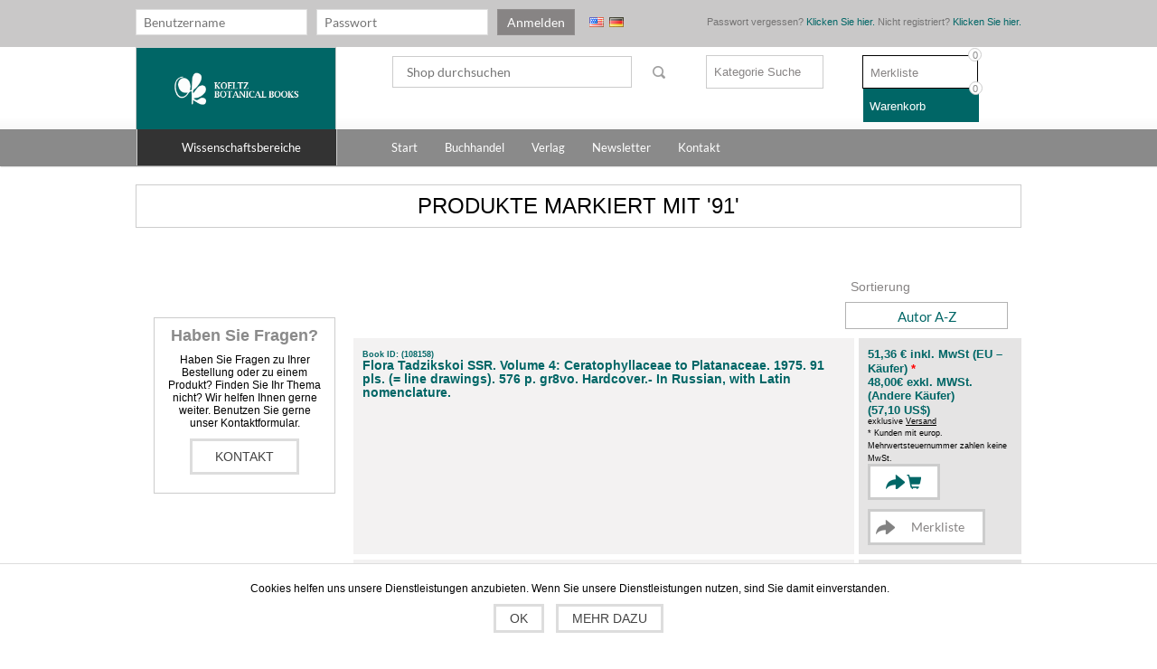

--- FILE ---
content_type: text/html; charset=utf-8
request_url: https://koeltz.com/de/producttag/14748/91
body_size: 30254
content:


<!DOCTYPE html>
<html  class="html-product-tag-page">
<head>
    <title>Koeltz Botanical Books. Produkte markiert mit &#39;91&#39;</title>
    <meta http-equiv="Content-type" content="text/html;charset=UTF-8" />
    <meta name="description" content="" />
    <meta name="keywords" content="Koeltz Botanical Books bookseller publisher diatoms orchids diatom orchid book" />
    <meta name="generator" content="nopCommerce" />
    <meta name="viewport" content="width=device-width, initial-scale=1.0, user-scalable=0, minimum-scale=1.0, maximum-scale=1.0" />
    <meta name="msapplication-tap-highlight" content="no" />
    
    
    
    



<style>
    @import url(&#39;https://use.typekit.net/nko8egm.css&#39;)
    @import url(&#39;https://use.typekit.net/nko8egm.css&#39;)

    html body .home-page .home-page-benefits-wrapper .home-page-benefits-element{
        font-family: 'acumin-pro', sans-serif;
    }
    html body .nivo-controlNav a.active{
        background-color: #006666;
    }


    html body .bar-notification.success{
        background: #006666;
    }
    html body{
	    font-family: 'acumin-pro', sans-serif;
    }

    html body .header-menu > ul > li.AllCategoriesMenu > a,
    html body .header-menu > ul > li.AllCategoriesMenu > a:hover{
        background-color: #333;
    }
    html body .header-menu .sublist-wrap:after{
        background: #006666;
    }
    html body .header-logo{
       background-color: #006666;
   }

    html body .greyButton:hover,
    html body .wishlist-links-wrapper .header-wistlist-button a:hover,
    html body .header-wistlist-button:hover{
        background-color: #006666;
        border-color: #006666;
    }

    html body .product-buttons .add-to-wishlist:hover{
        background-color: #006666;
        border-color: #006666;
    }
    html body .header-cart-button,
    html body .jCarouselMainWrapper .slick-prev:hover,
    html body .jCarouselMainWrapper .slick-next:hover{
        background-color: #006666;
    }

    html body .gallery .thumb-item:hover{
        border-color: #006666;
    }
    html body .header-cart-button,
    html body .header-cart-button:hover,
    html.html-checkout-page body .panel-default > .panel-heading a.collapsed{
        border-color: #006666 !important;
    }

    html.html-checkout-page body .panel-default > .panel-heading .panel-title a.collapsed:hover{
        background-color: #006666 !important;
        border-color: #006666 !important;
    }


    .wishlist-cart-wrapper-element .cart-sum,
    html body .news-list-homepage .news-items .news-date,
    html body .post-date,
    html body .news-date,
    html body .overview .value,
    html body .variant-overview .value,
    html body .customer-entered-price .price-range,
    html body .HeaderPasswordForgetLink,
    html body .PasswordRecoveryWrapper a,
    html body .WelcomeBack-Username,
    html body .HeaderLogoutLink,
    html body .home-page .home-page-slider-container .topic-block .topic-block-title h2,
    html body .home-page-welcome-text .topic-block-title h2,
    html body .product-grid .item-grid .item-box .product-item .details .product-info .product-title a,
    html body .product-grid .item-grid .item-box .product-item .details .product-info .catSkuLabel,
    html body .page.category-page .category-name,
    html body .grid-navigation .product-selectors .product-sorting .custom-select .custom-select-text,
    html body .top-category-name,
    html.html-product-details-page .overview .product-name h1,
    html body .ProductWrapper .NoProductsFoundWrapper .NoProductsFoundHolder .NoProductsFoundText,
    html body .product-essential .overview .product-sku .product-sku-value,
    html.html-registration-page .page .page-title h1,
    html body .product-grid .item-grid .item-box:not(.nop-jcarousel) .product-item .details .product-info .product-author,
    html body .product-essential .product-author-wrapper .product-author{
        color: #006666;
    }
    html body .prices .price.actual-price,
    html body .overview .product-price,
    html body .variant-overview .product-price,
    html body .product-essential .product-price,
    html body .filtersGroupPanel li > label:hover,
    html body .instant-search-item .detail .price{
        color: #006666;
    }

    html body .overview .add-to-cart-button,
    html body .variant-overview .add-to-cart-button,
    html body .product-essential .add-to-cart-button,
    html body .new-comment .button-1{
        border-color: #006666;
    }

    html body .jCarouselMainWrapper .slick-prev,
    html body .jCarouselMainWrapper .slick-next{
        border-color: #006666 !important;
    }


    html body .products-carousel .item-info .button:hover,html body .products-carousel .jcarousel-item .item-info .button:hover{
        background-color: #006666 !important;
        border-color: #006666 !important;
    }

    html body .social-sharing a:hover{
        background-color: #006666;
    }

    html body a:hover{
        color: #006666 !important;
    }

    html body .footer-menu a:hover:before {
        background-color: #006666;
    }

    body html .header-menu > ul > li > a:hover:before, html body .header-menu > ul > li:hover a:before{
        background-color: #006666 !important;
        background: #006666 !important;
    }
    html body .block .list a:hover:before, html body .block .list .active a:before, html body .block .list .sublist > .inactive:hover a:before,
    html body .header-add-to-cart-wishlist-wrapper .AdvancedSearchButton{
        background-color: #006666;
    }

    html body .product-grid .item-box .buttons input[type="button"]:hover{
        border-color: #006666;
        background-color: #006666;
    }

    html body .breadcrumb strong.current-item{
        color: #006666 !important;
    }

    html body .breadcrumb strong{
        color: #006666;
    }

    html body .ui-tabs .ui-tabs-nav li:hover a,
    html body .overview .value,
    html body .overview .value,
    html body .overview .product-price,
    html body .registration-result-page .result{
        color: #006666;
    }

    html body .order-progress li.active-step a:before{
        border-color: #006666 !important;
    }

    html body .cart .subtotal,
    html body .cart-total .order-total{
        color: #006666;
    }

    html body .cart-footer .button-1,
    html body .contact-page .button-1,
    html body .account-page .button-1,
    html body .search-input .button-1,
    html body .overview .add-to-cart-button,
    html body .write-review .button-1,
    html body .wishlist-content .wishlist-add-to-cart-button,
    html body .registration-page .button-1,
    html body .registration-result-page .button-1,
    html body .login-page .button-1,
    html body .checkout-page .button-1{
        border-color: #006666;
    }

    html body .cart-footer .button-1:hover{
        color: white;
        background-color: #006666 !important;
        border-color: #006666;
    }

    html body .search-box .search-box-button:hover{
        background-color: initial !important;
        border-color: initial !important;
    }

    html body input.button-1:hover,
    html body input.button-2:hover,
    html body .continue-shopping-button:hover{
        background-color: #006666 !important;
        border-color: #006666 !important;
        color: white !important;
        text-decoration: none !important;
    }

    html body .compare-products-table .product-price td{
        color: #006666;
    }

    html body .block .list a.active{
        color: #006666;
    }

    html body .account-page .button-2:hover{
        color: #a8a8a8 !important;
    }

    html body .account-page .button-2:hover{
        background-color: #a8a8a8;
    }

    html body .mega-menu>li:hover>span{
        color: #006666;
    }

    html body .news-list-homepage .news-items .read-more{
        color: #006666;
    }

    body .newsletter .title strong {
        color: #333;
    }
    body .newsletter-validation,
    body #newsletter-result-block {
        position: relative;
        color: #333;
        text-align: left;
        top: -7px;
    }

    .news-list-page .news-items .read-more:hover{
        background-color: #006666;
        color: white;
    }

    .topic-block ul, .topic-block ul li, .topic-block{
        font-size: 13px;
        font-weight: 100;
        color: #444;
        text-align: left;
    }

    html body #goToTop:hover,
    html body .eu-cookie-bar-notification button:hover,
    html body .eu-cookie-bar-notification a:hover{
        background-color: #006666;
        border-color: #006666;
        color: white !important;
    }

    html body .products-carousel .jcarousel-item .item-info .button{
        background-position: top left -33px;
    }

    html body .product-ribbon{
        background-color: #006666;
    }

    html body .jcarousel-next{
        background-color: #006666;
    }

    html body .nop-jcarousel .item-info .button,html body .nop-jcarousel .item-info .button:hover {
        background-color: #006666;
    }

    html body #flyout-cart.flyout-cart .mini-shopping-cart .count a,
    html body #flyout-cart.flyout-cart .mini-shopping-cart .product div span,
    html body #flyout-cart.flyout-cart .mini-shopping-cart .totals strong,
    html.html-esnewsletter-page .master-wrapper-content .esNewsletterTitle,
    html.html-contact-page .page .page-title h1,
    html body .extendedSearchContainer #searchContent .search-button,
    html body .extendedSearchContainer #searchContent .reset-button
    {
        color: #006666;
    }
    html body .overview .add-to-compare-list-button:hover,
    html body .overview .add-to-wishlist-button:hover{
        border-color:#006666;
        background-color:#006666;
    }

    html body .ui-slider-handle,
    html body .esNewsletterWrapper .esNewsletterContainer .esNewsletterSubscriptionSubmitButton,
    html.html-contact-page .contact-column .buttons input{
        background: #006666 !important;
    }
    html body .pager li span,
    html body .pager li a:hover{
        background-color: #006666;
    }

    html body .mega-menu .dropdown,
    html body .item-box input[type="button"]{
        border-color: #006666;
    }

    html body .news-list-homepage .view-all a.view-all-button:hover{
        border-color: #006666 !important;
    }

    html body .breadcrumb h1,
    html body .block .list .active > a,
    html body .block .list .active > ul.sublist > li > a,
    html body .block-category-navigation.block .list .active > a,
    html body .block-category-navigation.block .list .active > ul.sublist > li > a,
    html body .filtersGroupPanel li.checked label,
    html body .selected-options-list > li span{
        color: #006666;
    }

    html body .block.block-manufacturer-navigation{ display: none; }

    html body .order-details-page td.total,
    html body .return-request-page td.price,
    html body .order-total-price .cart-total-right{
        color: #006666;
    }

    html body .order-details-page .page-title a:hover{
        background-color: #006666;
    }

    @media (min-width: 1001px){

    }
</style>
    <link href="/Themes/Koeltz/Content/CSS/KoeltzStyle.css" rel="stylesheet" type="text/css" />
<link href="/Themes/Koeltz/Content/CSS/bootstrap-submenu.min.css" rel="stylesheet" type="text/css" />
<link href="/Themes/Koeltz/Content/CSS/bootstrap.min.css" rel="stylesheet" type="text/css" />
<link href="/Themes/Koeltz/Content/CSS/styles.css" rel="stylesheet" type="text/css" />
<link href="/Themes/Koeltz/Content/CSS/tables.css" rel="stylesheet" type="text/css" />
<link href="/Themes/Koeltz/Content/CSS/mobile-only.css" rel="stylesheet" type="text/css" />
<link href="/Themes/Koeltz/Content/CSS/480.css" rel="stylesheet" type="text/css" />
<link href="/Themes/Koeltz/Content/CSS/768.css" rel="stylesheet" type="text/css" />
<link href="/Themes/Koeltz/Content/CSS/980.css" rel="stylesheet" type="text/css" />
<link href="/Themes/Koeltz/Content/CSS/1280.css" rel="stylesheet" type="text/css" />
<link href="/Plugins/SevenSpikes.Core/Styles/perfect-scrollbar.min.css" rel="stylesheet" type="text/css" />
<link href="/Plugins/SevenSpikes.Nop.Plugins.InstantSearch/Themes/DefaultClean/Content/InstantSearch.css" rel="stylesheet" type="text/css" />
<link href="/Plugins/SevenSpikes.Nop.Plugins.MegaMenu/Themes/Koeltz/Content/MegaMenu.css" rel="stylesheet" type="text/css" />
<link href="/Plugins/SevenSpikes.Nop.Plugins.ProductRibbons/Styles/Ribbons.common.css" rel="stylesheet" type="text/css" />
<link href="/Plugins/SevenSpikes.Nop.Plugins.ProductRibbons/Themes/DefaultClean/Content/Ribbons.css" rel="stylesheet" type="text/css" />
    
    <script src="/bundles/scripts/ujtenaqgjzgxpadgei-edce35wvtsrj48ls01i1d7mu1?v=IjUBtbQoU2mo-HZkKacEg2ap8vdnKprtB1D3_Xy6eFo1"></script>


    <link rel="canonical" href="https://koeltz.com/de/producttag/14748/91" />

    
    
    
    
<link rel="shortcut icon" href="https://koeltz.com/favicon.ico" />
    <!--Powered by nopCommerce - http://www.nopCommerce.com-->

    <link href="https://cdnjs.cloudflare.com/ajax/libs/select2/4.0.6-rc.0/css/select2.min.css" rel="stylesheet" />
    <script src="https://cdnjs.cloudflare.com/ajax/libs/select2/4.0.6-rc.0/js/select2.min.js"></script>
    <script src="https://cdnjs.cloudflare.com/ajax/libs/select2/4.0.5/js/i18n/de.js"></script>
</head>
<body class="  notAndroid23">
    <div class="loader-overlay"><div class="loader"></div></div>
    



            
            

<div class="ajax-loading-block-window" style="display: none">
</div>
<div id="dialog-notifications-success" title="Benachrichtigung" style="display:none;">
</div>
<div id="dialog-notifications-error" title="Fehler" style="display:none;">
</div>
<div id="dialog-notifications-warning" title="Warnung" style="display:none;">
</div>
<div id="bar-notification" class="bar-notification">
    <span class="close" title="Schließen">&nbsp;</span>
</div>


            <div class="master-wrapper-page  items-per-row-three">
                
                
                
<!--[if lte IE 7]>
    <div style="clear:both;height:59px;text-align:center;position:relative;">
        <a href="http://www.microsoft.com/windows/internet-explorer/default.aspx" target="_blank">
            <img src="/Themes/Koeltz/Content/img/ie_warning.jpg" height="42" width="820" alt="You are using an outdated browser. For a faster, safer browsing experience, upgrade for free today." />
        </a>
    </div>
<![endif]-->


                <div class="overlayOffCanvas"></div>

                

<div class="header-wrapper">
    <div class="header">
        
        <div class="header-options-wrapper">
            <div class="header-contact-information-wrapper ">      
                <ul class="header-contact-information-holder row">
                    
                    

<li class="">
    <div class="header-login page login-page">

        

        

        <div class="page-body">

                <div class="customer-blocks">
                    <div class="returning-wrapper fieldset">
<form action="/de/login" method="post">                            <div class="form-fields">
                                <div class="inputs">


                                    <input autofocus="autofocus" class="username" id="Username" name="Username" placeholder="Benutzername" type="text" value="" />

                                    
                                </div>
                                
                                <div class="inputs">

                                    <input class="password" id="Password" name="Password" placeholder="Passwort" type="password" />
                                    
                                </div>
                            </div>
                            <div class="buttons">
                                <input class="button-1 login-button" type="submit" value="Anmelden" />
                            </div>
</form>                    </div>
                </div>
                <div class="language-selector">
            <ul class="language-list">
                    <li>
                        <a href="/de/changelanguage/1?returnurl=%2fde%2fproducttag%2f14748%2f91" title="English">
                            <img title='English' alt='English' 
                                 src="/Content/Images/flags/us.png " />
                        </a>
                    </li>
                    <li>
                        <a href="/de/changelanguage/2?returnurl=%2fde%2fproducttag%2f14748%2f91" title="Deutsch">
                            <img title='Deutsch' alt='Deutsch'  class=selected
                                 src="/Content/Images/flags/de.png " />
                        </a>
                    </li>
            </ul>

    </div>

            <div class="external-authentication">
                
            </div>
            
        </div>
    </div>
</li>

<li class="UserHeadToolbarWrapper">

    <div class="UserHeadToolbar ">
        
            <span>
                Passwort vergessen?
            </span>
            <span class="PasswordRecoveryWrapper">
                <a href="/de/passwordrecovery">Klicken Sie hier.</a>
            </span>
            <span>
                Nicht registriert?
            </span>
            <span>
                <a onclick="location.href='/de/register'" class="HeaderPasswordForgetLink">Klicken Sie hier.</a>

            </span>
       
    </div>
</li>


                  
                </ul>
            </div>
            <div class="header-selectors-wrapper">



                
            </div>
            <div class="customer-header-links">
                
                

<ul class="social-sharing">
                            </ul>
                
                
            </div>
        </div>
    </div>
</div>
                <div class="sub-header">
                    <div class="sub-header-center">

                        <div class="row header-wrapper-row">
                            <div class="header-logo-container col-md-4 col-lg-3">
                                <div class="header-logo">
                                    

<a href="/de/" class="logo">



<img alt="Koeltz Botanical Books" src="https://koeltz.com/content/images/thumbs/000/0006973.png" /></a>
                                </div>
                            </div>
                            <div class="col-md-8 col-lg-9 header-add-to-cart-wishlist-wrapper">
                                <div class="row">
                                    <div class="col-md-4 col-lg-6">
                                        <div class="header-search-container wishlist-cart-wrapper">
                                            <div class="search-box store-search-box">
                                                <form action="/de/search" id="small-search-box-form" method="get">    <input type="text" class="search-box-text" id="small-searchterms" autocomplete="off" name="q" placeholder="Shop durchsuchen" />







<input type="hidden" class="instantSearchResourceElement"
       data-highlightFirstFoundElement="false"
       data-minKeywordLength="3"
       data-instantSearchUrl="/de/instantSearchFor"
       data-homePageUrl="/de/"
       data-searchInProductDescriptions="true"
       data-numberOfVisibleProducts="5" />


<script id="instantSearchItemTemplate" type="text/x-kendo-template">
    <div class="instant-search-item" data-url="${ data.CustomProperties.Url }">
        <div class="img-block">
            <img src="${ data.DefaultPictureModel.ImageUrl }" alt="${ data.Name }" title="${ data.Name }" style="border: none">
        </div>
        <div class="detail">
            <div class="title">${ data.Name }</div>
            <div class="price"># var price = ""; if (data.ProductPrice.Price) { price = data.ProductPrice.Price } # #= price #</div>           
        </div>
    </div>
</script>    <input type="submit" class="button-1 search-box-button" value="Suchen" />
</form>
                                            </div>
                                        </div>
                                    </div>
                                    <div class="col-lg-2">
                                        <div class="AdvancedSearchButtonWrapper">
                                           
                                            <a href="/search?adv=false&cid=0&mid=0&vid=0&q=&sid=true&isc=true" class="CategorySearchButton">
                                                Kategorie Suche
                                            </a>
                                        </div>
                                    </div>
                                    <div class="col-sm-12 col-md-3 col-lg-4 header-add-to-cart-holder">
                                        <div class="header-add-to-cart-container">
                                            

<div class="wishlist-cart-wrapper-element">
        <div class="wishlist-links-wrapper visible-lg-inline-block">
            <div class="header-wistlist-button">
                <a href="/de/wishlist" class="ico-wishlist">
                    
                    <span class="wishlist-label">Merkliste</span>
                    <span class="wishlist-qty">0</span>
                </a>
            </div>
        </div>

        <div id="topcartlink" class="header-cart-button">
            <a href="/de/cart" class="ico-cart">
                <span class="cart-qty">0 </span>
                <span class="cart-label">Warenkorb</span>
            </a>
        </div>

<span class="cart-sum">0,00 € inkl. MwSt (EU – K&#228;ufer)</span><div id="flyout-cart" class="flyout-cart">
    <div class="mini-shopping-cart">
        <div class="count">
Sie haben keine Artikel im Korb.        </div>
    </div>
</div>
        <script type="text/javascript">
            $(document).ready(function () {
                $('.sub-header').on('mouseenter', '#topcartlink', function () {
                    $('#flyout-cart').addClass('active');
                });
                $('.sub-header').on('mouseleave', '#topcartlink', function () {
                    $('#flyout-cart').removeClass('active');
                });
                $('.sub-header').on('mouseenter', '#flyout-cart', function () {
                    $('#flyout-cart').addClass('active');
                });
                $('.sub-header').on('mouseleave', '#flyout-cart', function () {
                    $('#flyout-cart').removeClass('active');
                });
            });
        </script>
</div> 
                                        </div>
                                    </div>
                                </div>
                            </div>
                        </div>
                        
                        
                    </div>
                    <div class="categoryHolder">
                        <div class="categoryWrapper">
                            <div class="header-category-wrapper navbar navbar-default">
                                <div id="headerMenuParent" class="header-menu-parent container-fluid">
                                    <div class="navbar-header">
                                        
                                            
                                       
                                        
                                        <div class="responsive-nav-wrapper-parent">
                                            <div class="responsive-nav-wrapper">
                                                
                                                <div class="search-wrap">
                                                    <span>Suchen</span>
                                                </div>
                                                <div class="shopping-cart-link">
                                                    <a href="/de/cart">Mein Warenkorb</a>
                                                </div>
                                                <div class="wishlist-button">
                                                    <a href="/de/wishlist" class="ico-wishlist">
                                                        <span class="glyphicon glyphicon-edit"></span>
                                                        <span class="cart-label">Merkliste</span>
                                                    </a>
                                                </div>
                                                <div class="filters-button">
                                                    <span>Filters</span>
                                                </div>
                                                
                                                <div class="mobileHeaderLinks customer-header-links">
                                                    
<div class="UserHeadToolbar">
    <span>
        Passwort vergessen?
    </span>
    <span>
    <a href="#" class="HeaderPasswordForgetLink">Klicken Sie hier.</a>
    </span>
    <span>
        Nicht registriert?
    </span>
    <span>
        <a href="/de/passwordrecovery">Klicken Sie hier.</a>
    </span>
</div>


                                                </div>
                                                
                                                <div class="toggleWrapper">
                                                    <a href="#" class="navbar-toggle collapsed" data-toggle="collapse" data-target="#navbar" aria-expanded="false" aria-controls="navbar">
                                                        <span class="sr-only">Toggle navigation</span>
                                                        <span class="icon-bar"></span>
                                                        <span class="icon-bar"></span>
                                                        <span class="icon-bar"></span>
                                                    </a>
                                                </div>
                                            </div>
                                        </div>
                                            
                                            
                                        </div>
                                    <div id="navbar" class="header-menu header-menu navbar-collapse collapse">
                                        










    <ul class="nav navbar-nav main-navigation row"
        data-isRtlEnabled="false"
        data-enableClickForDropDown="false">




<li class="dropdown dropdown-submenu AllCategoriesMenu col-md-4 col-lg-3 mobileDropdown parentDropdown">

        <a data-toggle="dropdown" class="customDropdownToggle dropdown-toggle pull-right">
            <span class="caret"></span>
        </a>
        <a class="CustomNaviLink" data-toggle="dropdown" role="button" aria-haspopup="true" aria-expanded="false" title="Wissenschaftsbereiche">
            <span> Wissenschaftsbereiche</span>
        </a>
        <ul class=" dropdown-menu" id="a37b0232-183f-4cc9-9c99-e859a37cd9ef">
                        <li class="dropdown-submenu dropdown mobileDropdown">
                <a data-toggle="dropdown" class="customDropdownToggle pull-right">
                    <span class="caret"></span>
                </a>
                <a role="button" class="CustomNaviLink" aria-haspopup="true" aria-expanded="false" href="/de/algae-phytoplankton-related-subjects" title="Algae, Phytoplankton &amp; Related Subjects">
                    <span>Algae, Phytoplankton &amp; Related Subjects</span>
                </a>

                <ul class="dropdown-menu" id="68962033-0350-44d9-962e-af1409b128f9">
                    
                                <li class="mobileDropdown">
                <a class="lastLevelCategory CustomNaviLink" href="/de/algaecyanophyta" title="Algae:Cyanophyta"><span>Algae:Cyanophyta</span></a>
            </li>
            <li class="normalDropdown">
                <a class="lastLevelCategory" href="/de/algaecyanophyta" title="Algae:Cyanophyta"><span>Algae:Cyanophyta</span></a>
            </li>
            <li class="mobileDropdown">
                <a class="lastLevelCategory CustomNaviLink" href="/de/algaeglaucophyta" title="Algae:Glaucophyta"><span>Algae:Glaucophyta</span></a>
            </li>
            <li class="normalDropdown">
                <a class="lastLevelCategory" href="/de/algaeglaucophyta" title="Algae:Glaucophyta"><span>Algae:Glaucophyta</span></a>
            </li>
            <li class="mobileDropdown">
                <a class="lastLevelCategory CustomNaviLink" href="/de/algaeeuglenophyta" title="Algae:Euglenophyta"><span>Algae:Euglenophyta</span></a>
            </li>
            <li class="normalDropdown">
                <a class="lastLevelCategory" href="/de/algaeeuglenophyta" title="Algae:Euglenophyta"><span>Algae:Euglenophyta</span></a>
            </li>
            <li class="mobileDropdown">
                <a class="lastLevelCategory CustomNaviLink" href="/de/algaepyrrhophyta" title="Algae:Pyrrhophyta"><span>Algae:Pyrrhophyta</span></a>
            </li>
            <li class="normalDropdown">
                <a class="lastLevelCategory" href="/de/algaepyrrhophyta" title="Algae:Pyrrhophyta"><span>Algae:Pyrrhophyta</span></a>
            </li>
            <li class="mobileDropdown">
                <a class="lastLevelCategory CustomNaviLink" href="/de/algaechrysophyta-diatoms-only" title="Algae:Chrysophyta (Diatoms only)"><span>Algae:Chrysophyta (Diatoms only)</span></a>
            </li>
            <li class="normalDropdown">
                <a class="lastLevelCategory" href="/de/algaechrysophyta-diatoms-only" title="Algae:Chrysophyta (Diatoms only)"><span>Algae:Chrysophyta (Diatoms only)</span></a>
            </li>
            <li class="mobileDropdown">
                <a class="lastLevelCategory CustomNaviLink" href="/de/algaechrysophyta-except-diatoms" title="Algae:Chrysophyta (Except Diatoms)"><span>Algae:Chrysophyta (Except Diatoms)</span></a>
            </li>
            <li class="normalDropdown">
                <a class="lastLevelCategory" href="/de/algaechrysophyta-except-diatoms" title="Algae:Chrysophyta (Except Diatoms)"><span>Algae:Chrysophyta (Except Diatoms)</span></a>
            </li>
            <li class="mobileDropdown">
                <a class="lastLevelCategory CustomNaviLink" href="/de/algaechlorophyta" title="Algae:Chlorophyta"><span>Algae:Chlorophyta</span></a>
            </li>
            <li class="normalDropdown">
                <a class="lastLevelCategory" href="/de/algaechlorophyta" title="Algae:Chlorophyta"><span>Algae:Chlorophyta</span></a>
            </li>


                        <li>
                            <a class="view-all" href="/de/algae-phytoplankton-related-subjects" title="Alle anzeigen">
                                <span>Alle anzeigen</span>
                            </a>
                        </li>
                </ul>
                <div class="clearfix"></div>
            </li>
            <li class="dropdown-submenu dropdown normalDropdown">
                <a role="button" aria-haspopup="true" aria-expanded="false" href="/de/algae-phytoplankton-related-subjects" title="Algae, Phytoplankton &amp; Related Subjects"><span>Algae, Phytoplankton &amp; Related Subjects</span><span class="caret"></span></a>
                <ul class="dropdown-menu" id="03acbaaf-d331-41cb-a27b-516ab50d6028">
                    
                                <li class="mobileDropdown">
                <a class="lastLevelCategory CustomNaviLink" href="/de/algaecyanophyta" title="Algae:Cyanophyta"><span>Algae:Cyanophyta</span></a>
            </li>
            <li class="normalDropdown">
                <a class="lastLevelCategory" href="/de/algaecyanophyta" title="Algae:Cyanophyta"><span>Algae:Cyanophyta</span></a>
            </li>
            <li class="mobileDropdown">
                <a class="lastLevelCategory CustomNaviLink" href="/de/algaeglaucophyta" title="Algae:Glaucophyta"><span>Algae:Glaucophyta</span></a>
            </li>
            <li class="normalDropdown">
                <a class="lastLevelCategory" href="/de/algaeglaucophyta" title="Algae:Glaucophyta"><span>Algae:Glaucophyta</span></a>
            </li>
            <li class="mobileDropdown">
                <a class="lastLevelCategory CustomNaviLink" href="/de/algaeeuglenophyta" title="Algae:Euglenophyta"><span>Algae:Euglenophyta</span></a>
            </li>
            <li class="normalDropdown">
                <a class="lastLevelCategory" href="/de/algaeeuglenophyta" title="Algae:Euglenophyta"><span>Algae:Euglenophyta</span></a>
            </li>
            <li class="mobileDropdown">
                <a class="lastLevelCategory CustomNaviLink" href="/de/algaepyrrhophyta" title="Algae:Pyrrhophyta"><span>Algae:Pyrrhophyta</span></a>
            </li>
            <li class="normalDropdown">
                <a class="lastLevelCategory" href="/de/algaepyrrhophyta" title="Algae:Pyrrhophyta"><span>Algae:Pyrrhophyta</span></a>
            </li>
            <li class="mobileDropdown">
                <a class="lastLevelCategory CustomNaviLink" href="/de/algaechrysophyta-diatoms-only" title="Algae:Chrysophyta (Diatoms only)"><span>Algae:Chrysophyta (Diatoms only)</span></a>
            </li>
            <li class="normalDropdown">
                <a class="lastLevelCategory" href="/de/algaechrysophyta-diatoms-only" title="Algae:Chrysophyta (Diatoms only)"><span>Algae:Chrysophyta (Diatoms only)</span></a>
            </li>
            <li class="mobileDropdown">
                <a class="lastLevelCategory CustomNaviLink" href="/de/algaechrysophyta-except-diatoms" title="Algae:Chrysophyta (Except Diatoms)"><span>Algae:Chrysophyta (Except Diatoms)</span></a>
            </li>
            <li class="normalDropdown">
                <a class="lastLevelCategory" href="/de/algaechrysophyta-except-diatoms" title="Algae:Chrysophyta (Except Diatoms)"><span>Algae:Chrysophyta (Except Diatoms)</span></a>
            </li>
            <li class="mobileDropdown">
                <a class="lastLevelCategory CustomNaviLink" href="/de/algaechlorophyta" title="Algae:Chlorophyta"><span>Algae:Chlorophyta</span></a>
            </li>
            <li class="normalDropdown">
                <a class="lastLevelCategory" href="/de/algaechlorophyta" title="Algae:Chlorophyta"><span>Algae:Chlorophyta</span></a>
            </li>


                        <li>
                            <a class="view-all" href="/de/algae-phytoplankton-related-subjects" title="Alle anzeigen">
                                <span>Alle anzeigen</span>
                            </a>
                        </li>
                </ul>
            </li>
            <li class="mobileDropdown">
                <a class="lastLevelCategory CustomNaviLink" href="/de/750" title=""><span></span></a>
            </li>
            <li class="normalDropdown">
                <a class="lastLevelCategory" href="/de/750" title=""><span></span></a>
            </li>
            <li class="dropdown-submenu dropdown mobileDropdown">
                <a data-toggle="dropdown" class="customDropdownToggle pull-right">
                    <span class="caret"></span>
                </a>
                <a role="button" class="CustomNaviLink" aria-haspopup="true" aria-expanded="false" href="/de/angiospermae-general-" title="Angiospermae ( General )">
                    <span>Angiospermae ( General )</span>
                </a>

                <ul class="dropdown-menu" id="42fd9b99-adc4-4915-97f1-895254bb3d92">
                    
                                <li class="mobileDropdown">
                <a class="lastLevelCategory CustomNaviLink" href="/de/angiospermaecasuarinales" title="Angiospermae:Casuarinales"><span>Angiospermae:Casuarinales</span></a>
            </li>
            <li class="normalDropdown">
                <a class="lastLevelCategory" href="/de/angiospermaecasuarinales" title="Angiospermae:Casuarinales"><span>Angiospermae:Casuarinales</span></a>
            </li>
            <li class="mobileDropdown">
                <a class="lastLevelCategory CustomNaviLink" href="/de/angiospermaejuglandales" title="Angiospermae:Juglandales"><span>Angiospermae:Juglandales</span></a>
            </li>
            <li class="normalDropdown">
                <a class="lastLevelCategory" href="/de/angiospermaejuglandales" title="Angiospermae:Juglandales"><span>Angiospermae:Juglandales</span></a>
            </li>
            <li class="mobileDropdown">
                <a class="lastLevelCategory CustomNaviLink" href="/de/angiospermaebalanophorales" title="Angiospermae:Balanophorales"><span>Angiospermae:Balanophorales</span></a>
            </li>
            <li class="normalDropdown">
                <a class="lastLevelCategory" href="/de/angiospermaebalanophorales" title="Angiospermae:Balanophorales"><span>Angiospermae:Balanophorales</span></a>
            </li>
            <li class="mobileDropdown">
                <a class="lastLevelCategory CustomNaviLink" href="/de/angiospermaeleitneriales" title="Angiospermae:Leitneriales"><span>Angiospermae:Leitneriales</span></a>
            </li>
            <li class="normalDropdown">
                <a class="lastLevelCategory" href="/de/angiospermaeleitneriales" title="Angiospermae:Leitneriales"><span>Angiospermae:Leitneriales</span></a>
            </li>
            <li class="mobileDropdown">
                <a class="lastLevelCategory CustomNaviLink" href="/de/angiospermaesalicales" title="Angiospermae:Salicales"><span>Angiospermae:Salicales</span></a>
            </li>
            <li class="normalDropdown">
                <a class="lastLevelCategory" href="/de/angiospermaesalicales" title="Angiospermae:Salicales"><span>Angiospermae:Salicales</span></a>
            </li>
            <li class="mobileDropdown">
                <a class="lastLevelCategory CustomNaviLink" href="/de/angiospermaefagales" title="Angiospermae:Fagales"><span>Angiospermae:Fagales</span></a>
            </li>
            <li class="normalDropdown">
                <a class="lastLevelCategory" href="/de/angiospermaefagales" title="Angiospermae:Fagales"><span>Angiospermae:Fagales</span></a>
            </li>
            <li class="mobileDropdown">
                <a class="lastLevelCategory CustomNaviLink" href="/de/angiospermaeurticales" title="Angiospermae:Urticales"><span>Angiospermae:Urticales</span></a>
            </li>
            <li class="normalDropdown">
                <a class="lastLevelCategory" href="/de/angiospermaeurticales" title="Angiospermae:Urticales"><span>Angiospermae:Urticales</span></a>
            </li>


                        <li>
                            <a class="view-all" href="/de/angiospermae-general-" title="Alle anzeigen">
                                <span>Alle anzeigen</span>
                            </a>
                        </li>
                </ul>
                <div class="clearfix"></div>
            </li>
            <li class="dropdown-submenu dropdown normalDropdown">
                <a role="button" aria-haspopup="true" aria-expanded="false" href="/de/angiospermae-general-" title="Angiospermae ( General )"><span>Angiospermae ( General )</span><span class="caret"></span></a>
                <ul class="dropdown-menu" id="28058e49-4e80-43aa-a601-613937743fd1">
                    
                                <li class="mobileDropdown">
                <a class="lastLevelCategory CustomNaviLink" href="/de/angiospermaecasuarinales" title="Angiospermae:Casuarinales"><span>Angiospermae:Casuarinales</span></a>
            </li>
            <li class="normalDropdown">
                <a class="lastLevelCategory" href="/de/angiospermaecasuarinales" title="Angiospermae:Casuarinales"><span>Angiospermae:Casuarinales</span></a>
            </li>
            <li class="mobileDropdown">
                <a class="lastLevelCategory CustomNaviLink" href="/de/angiospermaejuglandales" title="Angiospermae:Juglandales"><span>Angiospermae:Juglandales</span></a>
            </li>
            <li class="normalDropdown">
                <a class="lastLevelCategory" href="/de/angiospermaejuglandales" title="Angiospermae:Juglandales"><span>Angiospermae:Juglandales</span></a>
            </li>
            <li class="mobileDropdown">
                <a class="lastLevelCategory CustomNaviLink" href="/de/angiospermaebalanophorales" title="Angiospermae:Balanophorales"><span>Angiospermae:Balanophorales</span></a>
            </li>
            <li class="normalDropdown">
                <a class="lastLevelCategory" href="/de/angiospermaebalanophorales" title="Angiospermae:Balanophorales"><span>Angiospermae:Balanophorales</span></a>
            </li>
            <li class="mobileDropdown">
                <a class="lastLevelCategory CustomNaviLink" href="/de/angiospermaeleitneriales" title="Angiospermae:Leitneriales"><span>Angiospermae:Leitneriales</span></a>
            </li>
            <li class="normalDropdown">
                <a class="lastLevelCategory" href="/de/angiospermaeleitneriales" title="Angiospermae:Leitneriales"><span>Angiospermae:Leitneriales</span></a>
            </li>
            <li class="mobileDropdown">
                <a class="lastLevelCategory CustomNaviLink" href="/de/angiospermaesalicales" title="Angiospermae:Salicales"><span>Angiospermae:Salicales</span></a>
            </li>
            <li class="normalDropdown">
                <a class="lastLevelCategory" href="/de/angiospermaesalicales" title="Angiospermae:Salicales"><span>Angiospermae:Salicales</span></a>
            </li>
            <li class="mobileDropdown">
                <a class="lastLevelCategory CustomNaviLink" href="/de/angiospermaefagales" title="Angiospermae:Fagales"><span>Angiospermae:Fagales</span></a>
            </li>
            <li class="normalDropdown">
                <a class="lastLevelCategory" href="/de/angiospermaefagales" title="Angiospermae:Fagales"><span>Angiospermae:Fagales</span></a>
            </li>
            <li class="mobileDropdown">
                <a class="lastLevelCategory CustomNaviLink" href="/de/angiospermaeurticales" title="Angiospermae:Urticales"><span>Angiospermae:Urticales</span></a>
            </li>
            <li class="normalDropdown">
                <a class="lastLevelCategory" href="/de/angiospermaeurticales" title="Angiospermae:Urticales"><span>Angiospermae:Urticales</span></a>
            </li>


                        <li>
                            <a class="view-all" href="/de/angiospermae-general-" title="Alle anzeigen">
                                <span>Alle anzeigen</span>
                            </a>
                        </li>
                </ul>
            </li>
            <li class="mobileDropdown">
                <a class="lastLevelCategory CustomNaviLink" href="/de/bryophyta" title="Bryophyta"><span>Bryophyta</span></a>
            </li>
            <li class="normalDropdown">
                <a class="lastLevelCategory" href="/de/bryophyta" title="Bryophyta"><span>Bryophyta</span></a>
            </li>
            <li class="dropdown-submenu dropdown mobileDropdown">
                <a data-toggle="dropdown" class="customDropdownToggle pull-right">
                    <span class="caret"></span>
                </a>
                <a role="button" class="CustomNaviLink" aria-haspopup="true" aria-expanded="false" href="/de/fungiallgemeingeneral" title="Fungi(Allgemein/General)">
                    <span>Fungi(Allgemein/General)</span>
                </a>

                <ul class="dropdown-menu" id="b79cf0a0-2163-4c9a-b3c5-5aec3e4e9d38">
                    
                                <li class="mobileDropdown">
                <a class="lastLevelCategory CustomNaviLink" href="/de/fungi-imperfecti" title="Fungi Imperfecti"><span>Fungi Imperfecti</span></a>
            </li>
            <li class="normalDropdown">
                <a class="lastLevelCategory" href="/de/fungi-imperfecti" title="Fungi Imperfecti"><span>Fungi Imperfecti</span></a>
            </li>
            <li class="mobileDropdown">
                <a class="lastLevelCategory CustomNaviLink" href="/de/fungisphaeropsidales" title="Fungi:Sphaeropsidales"><span>Fungi:Sphaeropsidales</span></a>
            </li>
            <li class="normalDropdown">
                <a class="lastLevelCategory" href="/de/fungisphaeropsidales" title="Fungi:Sphaeropsidales"><span>Fungi:Sphaeropsidales</span></a>
            </li>
            <li class="mobileDropdown">
                <a class="lastLevelCategory CustomNaviLink" href="/de/fungimelanconiales" title="Fungi:Melanconiales"><span>Fungi:Melanconiales</span></a>
            </li>
            <li class="normalDropdown">
                <a class="lastLevelCategory" href="/de/fungimelanconiales" title="Fungi:Melanconiales"><span>Fungi:Melanconiales</span></a>
            </li>
            <li class="mobileDropdown">
                <a class="lastLevelCategory CustomNaviLink" href="/de/fungimoniliales" title="Fungi:Moniliales"><span>Fungi:Moniliales</span></a>
            </li>
            <li class="normalDropdown">
                <a class="lastLevelCategory" href="/de/fungimoniliales" title="Fungi:Moniliales"><span>Fungi:Moniliales</span></a>
            </li>
            <li class="mobileDropdown">
                <a class="lastLevelCategory CustomNaviLink" href="/de/fungimycelia-steriliamycorrhiza" title="Fungi:Mycelia Sterilia:Mycorrhiza"><span>Fungi:Mycelia Sterilia:Mycorrhiza</span></a>
            </li>
            <li class="normalDropdown">
                <a class="lastLevelCategory" href="/de/fungimycelia-steriliamycorrhiza" title="Fungi:Mycelia Sterilia:Mycorrhiza"><span>Fungi:Mycelia Sterilia:Mycorrhiza</span></a>
            </li>
            <li class="mobileDropdown">
                <a class="lastLevelCategory CustomNaviLink" href="/de/fungimycelia-steriliarhizoctonia" title="Fungi:Mycelia Sterilia:Rhizoctonia"><span>Fungi:Mycelia Sterilia:Rhizoctonia</span></a>
            </li>
            <li class="normalDropdown">
                <a class="lastLevelCategory" href="/de/fungimycelia-steriliarhizoctonia" title="Fungi:Mycelia Sterilia:Rhizoctonia"><span>Fungi:Mycelia Sterilia:Rhizoctonia</span></a>
            </li>
            <li class="mobileDropdown">
                <a class="lastLevelCategory CustomNaviLink" href="/de/fungiactinomycetales" title="Fungi:Actinomycetales"><span>Fungi:Actinomycetales</span></a>
            </li>
            <li class="normalDropdown">
                <a class="lastLevelCategory" href="/de/fungiactinomycetales" title="Fungi:Actinomycetales"><span>Fungi:Actinomycetales</span></a>
            </li>


                        <li>
                            <a class="view-all" href="/de/fungiallgemeingeneral" title="Alle anzeigen">
                                <span>Alle anzeigen</span>
                            </a>
                        </li>
                </ul>
                <div class="clearfix"></div>
            </li>
            <li class="dropdown-submenu dropdown normalDropdown">
                <a role="button" aria-haspopup="true" aria-expanded="false" href="/de/fungiallgemeingeneral" title="Fungi(Allgemein/General)"><span>Fungi(Allgemein/General)</span><span class="caret"></span></a>
                <ul class="dropdown-menu" id="d12f42a7-9807-4f95-b1ea-2a4f03aea1d7">
                    
                                <li class="mobileDropdown">
                <a class="lastLevelCategory CustomNaviLink" href="/de/fungi-imperfecti" title="Fungi Imperfecti"><span>Fungi Imperfecti</span></a>
            </li>
            <li class="normalDropdown">
                <a class="lastLevelCategory" href="/de/fungi-imperfecti" title="Fungi Imperfecti"><span>Fungi Imperfecti</span></a>
            </li>
            <li class="mobileDropdown">
                <a class="lastLevelCategory CustomNaviLink" href="/de/fungisphaeropsidales" title="Fungi:Sphaeropsidales"><span>Fungi:Sphaeropsidales</span></a>
            </li>
            <li class="normalDropdown">
                <a class="lastLevelCategory" href="/de/fungisphaeropsidales" title="Fungi:Sphaeropsidales"><span>Fungi:Sphaeropsidales</span></a>
            </li>
            <li class="mobileDropdown">
                <a class="lastLevelCategory CustomNaviLink" href="/de/fungimelanconiales" title="Fungi:Melanconiales"><span>Fungi:Melanconiales</span></a>
            </li>
            <li class="normalDropdown">
                <a class="lastLevelCategory" href="/de/fungimelanconiales" title="Fungi:Melanconiales"><span>Fungi:Melanconiales</span></a>
            </li>
            <li class="mobileDropdown">
                <a class="lastLevelCategory CustomNaviLink" href="/de/fungimoniliales" title="Fungi:Moniliales"><span>Fungi:Moniliales</span></a>
            </li>
            <li class="normalDropdown">
                <a class="lastLevelCategory" href="/de/fungimoniliales" title="Fungi:Moniliales"><span>Fungi:Moniliales</span></a>
            </li>
            <li class="mobileDropdown">
                <a class="lastLevelCategory CustomNaviLink" href="/de/fungimycelia-steriliamycorrhiza" title="Fungi:Mycelia Sterilia:Mycorrhiza"><span>Fungi:Mycelia Sterilia:Mycorrhiza</span></a>
            </li>
            <li class="normalDropdown">
                <a class="lastLevelCategory" href="/de/fungimycelia-steriliamycorrhiza" title="Fungi:Mycelia Sterilia:Mycorrhiza"><span>Fungi:Mycelia Sterilia:Mycorrhiza</span></a>
            </li>
            <li class="mobileDropdown">
                <a class="lastLevelCategory CustomNaviLink" href="/de/fungimycelia-steriliarhizoctonia" title="Fungi:Mycelia Sterilia:Rhizoctonia"><span>Fungi:Mycelia Sterilia:Rhizoctonia</span></a>
            </li>
            <li class="normalDropdown">
                <a class="lastLevelCategory" href="/de/fungimycelia-steriliarhizoctonia" title="Fungi:Mycelia Sterilia:Rhizoctonia"><span>Fungi:Mycelia Sterilia:Rhizoctonia</span></a>
            </li>
            <li class="mobileDropdown">
                <a class="lastLevelCategory CustomNaviLink" href="/de/fungiactinomycetales" title="Fungi:Actinomycetales"><span>Fungi:Actinomycetales</span></a>
            </li>
            <li class="normalDropdown">
                <a class="lastLevelCategory" href="/de/fungiactinomycetales" title="Fungi:Actinomycetales"><span>Fungi:Actinomycetales</span></a>
            </li>


                        <li>
                            <a class="view-all" href="/de/fungiallgemeingeneral" title="Alle anzeigen">
                                <span>Alle anzeigen</span>
                            </a>
                        </li>
                </ul>
            </li>
            <li class="mobileDropdown">
                <a class="lastLevelCategory CustomNaviLink" href="/de/gymnospermae" title="Gymnospermae"><span>Gymnospermae</span></a>
            </li>
            <li class="normalDropdown">
                <a class="lastLevelCategory" href="/de/gymnospermae" title="Gymnospermae"><span>Gymnospermae</span></a>
            </li>
            <li class="mobileDropdown">
                <a class="lastLevelCategory CustomNaviLink" href="/de/lichenes" title="Lichenes"><span>Lichenes</span></a>
            </li>
            <li class="normalDropdown">
                <a class="lastLevelCategory" href="/de/lichenes" title="Lichenes"><span>Lichenes</span></a>
            </li>

        </ul>
        <div class="clearfix"></div>

</li>

<li class="dropdown dropdown-submenu AllCategoriesMenu col-md-4 col-lg-3 normalDropdown">

        <a role="button" aria-haspopup="true" aria-expanded="false" title="Wissenschaftsbereiche"><span> Wissenschaftsbereiche</span><span class="caret"></span></a>
        <ul class=" dropdown-menu" id="ae3b76d4-6836-4133-a78b-0d337cc61131">
                        <li class="dropdown-submenu dropdown mobileDropdown">
                <a data-toggle="dropdown" class="customDropdownToggle pull-right">
                    <span class="caret"></span>
                </a>
                <a role="button" class="CustomNaviLink" aria-haspopup="true" aria-expanded="false" href="/de/algae-phytoplankton-related-subjects" title="Algae, Phytoplankton &amp; Related Subjects">
                    <span>Algae, Phytoplankton &amp; Related Subjects</span>
                </a>

                <ul class="dropdown-menu" id="ece3bf51-140d-4a11-95a6-50f3047dadba">
                    
                                <li class="mobileDropdown">
                <a class="lastLevelCategory CustomNaviLink" href="/de/algaecyanophyta" title="Algae:Cyanophyta"><span>Algae:Cyanophyta</span></a>
            </li>
            <li class="normalDropdown">
                <a class="lastLevelCategory" href="/de/algaecyanophyta" title="Algae:Cyanophyta"><span>Algae:Cyanophyta</span></a>
            </li>
            <li class="mobileDropdown">
                <a class="lastLevelCategory CustomNaviLink" href="/de/algaeglaucophyta" title="Algae:Glaucophyta"><span>Algae:Glaucophyta</span></a>
            </li>
            <li class="normalDropdown">
                <a class="lastLevelCategory" href="/de/algaeglaucophyta" title="Algae:Glaucophyta"><span>Algae:Glaucophyta</span></a>
            </li>
            <li class="mobileDropdown">
                <a class="lastLevelCategory CustomNaviLink" href="/de/algaeeuglenophyta" title="Algae:Euglenophyta"><span>Algae:Euglenophyta</span></a>
            </li>
            <li class="normalDropdown">
                <a class="lastLevelCategory" href="/de/algaeeuglenophyta" title="Algae:Euglenophyta"><span>Algae:Euglenophyta</span></a>
            </li>
            <li class="mobileDropdown">
                <a class="lastLevelCategory CustomNaviLink" href="/de/algaepyrrhophyta" title="Algae:Pyrrhophyta"><span>Algae:Pyrrhophyta</span></a>
            </li>
            <li class="normalDropdown">
                <a class="lastLevelCategory" href="/de/algaepyrrhophyta" title="Algae:Pyrrhophyta"><span>Algae:Pyrrhophyta</span></a>
            </li>
            <li class="mobileDropdown">
                <a class="lastLevelCategory CustomNaviLink" href="/de/algaechrysophyta-diatoms-only" title="Algae:Chrysophyta (Diatoms only)"><span>Algae:Chrysophyta (Diatoms only)</span></a>
            </li>
            <li class="normalDropdown">
                <a class="lastLevelCategory" href="/de/algaechrysophyta-diatoms-only" title="Algae:Chrysophyta (Diatoms only)"><span>Algae:Chrysophyta (Diatoms only)</span></a>
            </li>
            <li class="mobileDropdown">
                <a class="lastLevelCategory CustomNaviLink" href="/de/algaechrysophyta-except-diatoms" title="Algae:Chrysophyta (Except Diatoms)"><span>Algae:Chrysophyta (Except Diatoms)</span></a>
            </li>
            <li class="normalDropdown">
                <a class="lastLevelCategory" href="/de/algaechrysophyta-except-diatoms" title="Algae:Chrysophyta (Except Diatoms)"><span>Algae:Chrysophyta (Except Diatoms)</span></a>
            </li>
            <li class="mobileDropdown">
                <a class="lastLevelCategory CustomNaviLink" href="/de/algaechlorophyta" title="Algae:Chlorophyta"><span>Algae:Chlorophyta</span></a>
            </li>
            <li class="normalDropdown">
                <a class="lastLevelCategory" href="/de/algaechlorophyta" title="Algae:Chlorophyta"><span>Algae:Chlorophyta</span></a>
            </li>


                        <li>
                            <a class="view-all" href="/de/algae-phytoplankton-related-subjects" title="Alle anzeigen">
                                <span>Alle anzeigen</span>
                            </a>
                        </li>
                </ul>
                <div class="clearfix"></div>
            </li>
            <li class="dropdown-submenu dropdown normalDropdown">
                <a role="button" aria-haspopup="true" aria-expanded="false" href="/de/algae-phytoplankton-related-subjects" title="Algae, Phytoplankton &amp; Related Subjects"><span>Algae, Phytoplankton &amp; Related Subjects</span><span class="caret"></span></a>
                <ul class="dropdown-menu" id="166fcaf8-f796-449a-97fe-e09baecdf27d">
                    
                                <li class="mobileDropdown">
                <a class="lastLevelCategory CustomNaviLink" href="/de/algaecyanophyta" title="Algae:Cyanophyta"><span>Algae:Cyanophyta</span></a>
            </li>
            <li class="normalDropdown">
                <a class="lastLevelCategory" href="/de/algaecyanophyta" title="Algae:Cyanophyta"><span>Algae:Cyanophyta</span></a>
            </li>
            <li class="mobileDropdown">
                <a class="lastLevelCategory CustomNaviLink" href="/de/algaeglaucophyta" title="Algae:Glaucophyta"><span>Algae:Glaucophyta</span></a>
            </li>
            <li class="normalDropdown">
                <a class="lastLevelCategory" href="/de/algaeglaucophyta" title="Algae:Glaucophyta"><span>Algae:Glaucophyta</span></a>
            </li>
            <li class="mobileDropdown">
                <a class="lastLevelCategory CustomNaviLink" href="/de/algaeeuglenophyta" title="Algae:Euglenophyta"><span>Algae:Euglenophyta</span></a>
            </li>
            <li class="normalDropdown">
                <a class="lastLevelCategory" href="/de/algaeeuglenophyta" title="Algae:Euglenophyta"><span>Algae:Euglenophyta</span></a>
            </li>
            <li class="mobileDropdown">
                <a class="lastLevelCategory CustomNaviLink" href="/de/algaepyrrhophyta" title="Algae:Pyrrhophyta"><span>Algae:Pyrrhophyta</span></a>
            </li>
            <li class="normalDropdown">
                <a class="lastLevelCategory" href="/de/algaepyrrhophyta" title="Algae:Pyrrhophyta"><span>Algae:Pyrrhophyta</span></a>
            </li>
            <li class="mobileDropdown">
                <a class="lastLevelCategory CustomNaviLink" href="/de/algaechrysophyta-diatoms-only" title="Algae:Chrysophyta (Diatoms only)"><span>Algae:Chrysophyta (Diatoms only)</span></a>
            </li>
            <li class="normalDropdown">
                <a class="lastLevelCategory" href="/de/algaechrysophyta-diatoms-only" title="Algae:Chrysophyta (Diatoms only)"><span>Algae:Chrysophyta (Diatoms only)</span></a>
            </li>
            <li class="mobileDropdown">
                <a class="lastLevelCategory CustomNaviLink" href="/de/algaechrysophyta-except-diatoms" title="Algae:Chrysophyta (Except Diatoms)"><span>Algae:Chrysophyta (Except Diatoms)</span></a>
            </li>
            <li class="normalDropdown">
                <a class="lastLevelCategory" href="/de/algaechrysophyta-except-diatoms" title="Algae:Chrysophyta (Except Diatoms)"><span>Algae:Chrysophyta (Except Diatoms)</span></a>
            </li>
            <li class="mobileDropdown">
                <a class="lastLevelCategory CustomNaviLink" href="/de/algaechlorophyta" title="Algae:Chlorophyta"><span>Algae:Chlorophyta</span></a>
            </li>
            <li class="normalDropdown">
                <a class="lastLevelCategory" href="/de/algaechlorophyta" title="Algae:Chlorophyta"><span>Algae:Chlorophyta</span></a>
            </li>


                        <li>
                            <a class="view-all" href="/de/algae-phytoplankton-related-subjects" title="Alle anzeigen">
                                <span>Alle anzeigen</span>
                            </a>
                        </li>
                </ul>
            </li>
            <li class="mobileDropdown">
                <a class="lastLevelCategory CustomNaviLink" href="/de/750" title=""><span></span></a>
            </li>
            <li class="normalDropdown">
                <a class="lastLevelCategory" href="/de/750" title=""><span></span></a>
            </li>
            <li class="dropdown-submenu dropdown mobileDropdown">
                <a data-toggle="dropdown" class="customDropdownToggle pull-right">
                    <span class="caret"></span>
                </a>
                <a role="button" class="CustomNaviLink" aria-haspopup="true" aria-expanded="false" href="/de/angiospermae-general-" title="Angiospermae ( General )">
                    <span>Angiospermae ( General )</span>
                </a>

                <ul class="dropdown-menu" id="1684b149-e1b8-4235-ad09-da57d977a617">
                    
                                <li class="mobileDropdown">
                <a class="lastLevelCategory CustomNaviLink" href="/de/angiospermaecasuarinales" title="Angiospermae:Casuarinales"><span>Angiospermae:Casuarinales</span></a>
            </li>
            <li class="normalDropdown">
                <a class="lastLevelCategory" href="/de/angiospermaecasuarinales" title="Angiospermae:Casuarinales"><span>Angiospermae:Casuarinales</span></a>
            </li>
            <li class="mobileDropdown">
                <a class="lastLevelCategory CustomNaviLink" href="/de/angiospermaejuglandales" title="Angiospermae:Juglandales"><span>Angiospermae:Juglandales</span></a>
            </li>
            <li class="normalDropdown">
                <a class="lastLevelCategory" href="/de/angiospermaejuglandales" title="Angiospermae:Juglandales"><span>Angiospermae:Juglandales</span></a>
            </li>
            <li class="mobileDropdown">
                <a class="lastLevelCategory CustomNaviLink" href="/de/angiospermaebalanophorales" title="Angiospermae:Balanophorales"><span>Angiospermae:Balanophorales</span></a>
            </li>
            <li class="normalDropdown">
                <a class="lastLevelCategory" href="/de/angiospermaebalanophorales" title="Angiospermae:Balanophorales"><span>Angiospermae:Balanophorales</span></a>
            </li>
            <li class="mobileDropdown">
                <a class="lastLevelCategory CustomNaviLink" href="/de/angiospermaeleitneriales" title="Angiospermae:Leitneriales"><span>Angiospermae:Leitneriales</span></a>
            </li>
            <li class="normalDropdown">
                <a class="lastLevelCategory" href="/de/angiospermaeleitneriales" title="Angiospermae:Leitneriales"><span>Angiospermae:Leitneriales</span></a>
            </li>
            <li class="mobileDropdown">
                <a class="lastLevelCategory CustomNaviLink" href="/de/angiospermaesalicales" title="Angiospermae:Salicales"><span>Angiospermae:Salicales</span></a>
            </li>
            <li class="normalDropdown">
                <a class="lastLevelCategory" href="/de/angiospermaesalicales" title="Angiospermae:Salicales"><span>Angiospermae:Salicales</span></a>
            </li>
            <li class="mobileDropdown">
                <a class="lastLevelCategory CustomNaviLink" href="/de/angiospermaefagales" title="Angiospermae:Fagales"><span>Angiospermae:Fagales</span></a>
            </li>
            <li class="normalDropdown">
                <a class="lastLevelCategory" href="/de/angiospermaefagales" title="Angiospermae:Fagales"><span>Angiospermae:Fagales</span></a>
            </li>
            <li class="mobileDropdown">
                <a class="lastLevelCategory CustomNaviLink" href="/de/angiospermaeurticales" title="Angiospermae:Urticales"><span>Angiospermae:Urticales</span></a>
            </li>
            <li class="normalDropdown">
                <a class="lastLevelCategory" href="/de/angiospermaeurticales" title="Angiospermae:Urticales"><span>Angiospermae:Urticales</span></a>
            </li>


                        <li>
                            <a class="view-all" href="/de/angiospermae-general-" title="Alle anzeigen">
                                <span>Alle anzeigen</span>
                            </a>
                        </li>
                </ul>
                <div class="clearfix"></div>
            </li>
            <li class="dropdown-submenu dropdown normalDropdown">
                <a role="button" aria-haspopup="true" aria-expanded="false" href="/de/angiospermae-general-" title="Angiospermae ( General )"><span>Angiospermae ( General )</span><span class="caret"></span></a>
                <ul class="dropdown-menu" id="7bfc1c0b-f4ed-4b45-9e25-80c81e6ae691">
                    
                                <li class="mobileDropdown">
                <a class="lastLevelCategory CustomNaviLink" href="/de/angiospermaecasuarinales" title="Angiospermae:Casuarinales"><span>Angiospermae:Casuarinales</span></a>
            </li>
            <li class="normalDropdown">
                <a class="lastLevelCategory" href="/de/angiospermaecasuarinales" title="Angiospermae:Casuarinales"><span>Angiospermae:Casuarinales</span></a>
            </li>
            <li class="mobileDropdown">
                <a class="lastLevelCategory CustomNaviLink" href="/de/angiospermaejuglandales" title="Angiospermae:Juglandales"><span>Angiospermae:Juglandales</span></a>
            </li>
            <li class="normalDropdown">
                <a class="lastLevelCategory" href="/de/angiospermaejuglandales" title="Angiospermae:Juglandales"><span>Angiospermae:Juglandales</span></a>
            </li>
            <li class="mobileDropdown">
                <a class="lastLevelCategory CustomNaviLink" href="/de/angiospermaebalanophorales" title="Angiospermae:Balanophorales"><span>Angiospermae:Balanophorales</span></a>
            </li>
            <li class="normalDropdown">
                <a class="lastLevelCategory" href="/de/angiospermaebalanophorales" title="Angiospermae:Balanophorales"><span>Angiospermae:Balanophorales</span></a>
            </li>
            <li class="mobileDropdown">
                <a class="lastLevelCategory CustomNaviLink" href="/de/angiospermaeleitneriales" title="Angiospermae:Leitneriales"><span>Angiospermae:Leitneriales</span></a>
            </li>
            <li class="normalDropdown">
                <a class="lastLevelCategory" href="/de/angiospermaeleitneriales" title="Angiospermae:Leitneriales"><span>Angiospermae:Leitneriales</span></a>
            </li>
            <li class="mobileDropdown">
                <a class="lastLevelCategory CustomNaviLink" href="/de/angiospermaesalicales" title="Angiospermae:Salicales"><span>Angiospermae:Salicales</span></a>
            </li>
            <li class="normalDropdown">
                <a class="lastLevelCategory" href="/de/angiospermaesalicales" title="Angiospermae:Salicales"><span>Angiospermae:Salicales</span></a>
            </li>
            <li class="mobileDropdown">
                <a class="lastLevelCategory CustomNaviLink" href="/de/angiospermaefagales" title="Angiospermae:Fagales"><span>Angiospermae:Fagales</span></a>
            </li>
            <li class="normalDropdown">
                <a class="lastLevelCategory" href="/de/angiospermaefagales" title="Angiospermae:Fagales"><span>Angiospermae:Fagales</span></a>
            </li>
            <li class="mobileDropdown">
                <a class="lastLevelCategory CustomNaviLink" href="/de/angiospermaeurticales" title="Angiospermae:Urticales"><span>Angiospermae:Urticales</span></a>
            </li>
            <li class="normalDropdown">
                <a class="lastLevelCategory" href="/de/angiospermaeurticales" title="Angiospermae:Urticales"><span>Angiospermae:Urticales</span></a>
            </li>


                        <li>
                            <a class="view-all" href="/de/angiospermae-general-" title="Alle anzeigen">
                                <span>Alle anzeigen</span>
                            </a>
                        </li>
                </ul>
            </li>
            <li class="mobileDropdown">
                <a class="lastLevelCategory CustomNaviLink" href="/de/bryophyta" title="Bryophyta"><span>Bryophyta</span></a>
            </li>
            <li class="normalDropdown">
                <a class="lastLevelCategory" href="/de/bryophyta" title="Bryophyta"><span>Bryophyta</span></a>
            </li>
            <li class="dropdown-submenu dropdown mobileDropdown">
                <a data-toggle="dropdown" class="customDropdownToggle pull-right">
                    <span class="caret"></span>
                </a>
                <a role="button" class="CustomNaviLink" aria-haspopup="true" aria-expanded="false" href="/de/fungiallgemeingeneral" title="Fungi(Allgemein/General)">
                    <span>Fungi(Allgemein/General)</span>
                </a>

                <ul class="dropdown-menu" id="34646ba2-2ac2-437e-81e8-9bc1f1887d4a">
                    
                                <li class="mobileDropdown">
                <a class="lastLevelCategory CustomNaviLink" href="/de/fungi-imperfecti" title="Fungi Imperfecti"><span>Fungi Imperfecti</span></a>
            </li>
            <li class="normalDropdown">
                <a class="lastLevelCategory" href="/de/fungi-imperfecti" title="Fungi Imperfecti"><span>Fungi Imperfecti</span></a>
            </li>
            <li class="mobileDropdown">
                <a class="lastLevelCategory CustomNaviLink" href="/de/fungisphaeropsidales" title="Fungi:Sphaeropsidales"><span>Fungi:Sphaeropsidales</span></a>
            </li>
            <li class="normalDropdown">
                <a class="lastLevelCategory" href="/de/fungisphaeropsidales" title="Fungi:Sphaeropsidales"><span>Fungi:Sphaeropsidales</span></a>
            </li>
            <li class="mobileDropdown">
                <a class="lastLevelCategory CustomNaviLink" href="/de/fungimelanconiales" title="Fungi:Melanconiales"><span>Fungi:Melanconiales</span></a>
            </li>
            <li class="normalDropdown">
                <a class="lastLevelCategory" href="/de/fungimelanconiales" title="Fungi:Melanconiales"><span>Fungi:Melanconiales</span></a>
            </li>
            <li class="mobileDropdown">
                <a class="lastLevelCategory CustomNaviLink" href="/de/fungimoniliales" title="Fungi:Moniliales"><span>Fungi:Moniliales</span></a>
            </li>
            <li class="normalDropdown">
                <a class="lastLevelCategory" href="/de/fungimoniliales" title="Fungi:Moniliales"><span>Fungi:Moniliales</span></a>
            </li>
            <li class="mobileDropdown">
                <a class="lastLevelCategory CustomNaviLink" href="/de/fungimycelia-steriliamycorrhiza" title="Fungi:Mycelia Sterilia:Mycorrhiza"><span>Fungi:Mycelia Sterilia:Mycorrhiza</span></a>
            </li>
            <li class="normalDropdown">
                <a class="lastLevelCategory" href="/de/fungimycelia-steriliamycorrhiza" title="Fungi:Mycelia Sterilia:Mycorrhiza"><span>Fungi:Mycelia Sterilia:Mycorrhiza</span></a>
            </li>
            <li class="mobileDropdown">
                <a class="lastLevelCategory CustomNaviLink" href="/de/fungimycelia-steriliarhizoctonia" title="Fungi:Mycelia Sterilia:Rhizoctonia"><span>Fungi:Mycelia Sterilia:Rhizoctonia</span></a>
            </li>
            <li class="normalDropdown">
                <a class="lastLevelCategory" href="/de/fungimycelia-steriliarhizoctonia" title="Fungi:Mycelia Sterilia:Rhizoctonia"><span>Fungi:Mycelia Sterilia:Rhizoctonia</span></a>
            </li>
            <li class="mobileDropdown">
                <a class="lastLevelCategory CustomNaviLink" href="/de/fungiactinomycetales" title="Fungi:Actinomycetales"><span>Fungi:Actinomycetales</span></a>
            </li>
            <li class="normalDropdown">
                <a class="lastLevelCategory" href="/de/fungiactinomycetales" title="Fungi:Actinomycetales"><span>Fungi:Actinomycetales</span></a>
            </li>


                        <li>
                            <a class="view-all" href="/de/fungiallgemeingeneral" title="Alle anzeigen">
                                <span>Alle anzeigen</span>
                            </a>
                        </li>
                </ul>
                <div class="clearfix"></div>
            </li>
            <li class="dropdown-submenu dropdown normalDropdown">
                <a role="button" aria-haspopup="true" aria-expanded="false" href="/de/fungiallgemeingeneral" title="Fungi(Allgemein/General)"><span>Fungi(Allgemein/General)</span><span class="caret"></span></a>
                <ul class="dropdown-menu" id="eb7f9a3b-67cc-4fbb-9604-15914c349b05">
                    
                                <li class="mobileDropdown">
                <a class="lastLevelCategory CustomNaviLink" href="/de/fungi-imperfecti" title="Fungi Imperfecti"><span>Fungi Imperfecti</span></a>
            </li>
            <li class="normalDropdown">
                <a class="lastLevelCategory" href="/de/fungi-imperfecti" title="Fungi Imperfecti"><span>Fungi Imperfecti</span></a>
            </li>
            <li class="mobileDropdown">
                <a class="lastLevelCategory CustomNaviLink" href="/de/fungisphaeropsidales" title="Fungi:Sphaeropsidales"><span>Fungi:Sphaeropsidales</span></a>
            </li>
            <li class="normalDropdown">
                <a class="lastLevelCategory" href="/de/fungisphaeropsidales" title="Fungi:Sphaeropsidales"><span>Fungi:Sphaeropsidales</span></a>
            </li>
            <li class="mobileDropdown">
                <a class="lastLevelCategory CustomNaviLink" href="/de/fungimelanconiales" title="Fungi:Melanconiales"><span>Fungi:Melanconiales</span></a>
            </li>
            <li class="normalDropdown">
                <a class="lastLevelCategory" href="/de/fungimelanconiales" title="Fungi:Melanconiales"><span>Fungi:Melanconiales</span></a>
            </li>
            <li class="mobileDropdown">
                <a class="lastLevelCategory CustomNaviLink" href="/de/fungimoniliales" title="Fungi:Moniliales"><span>Fungi:Moniliales</span></a>
            </li>
            <li class="normalDropdown">
                <a class="lastLevelCategory" href="/de/fungimoniliales" title="Fungi:Moniliales"><span>Fungi:Moniliales</span></a>
            </li>
            <li class="mobileDropdown">
                <a class="lastLevelCategory CustomNaviLink" href="/de/fungimycelia-steriliamycorrhiza" title="Fungi:Mycelia Sterilia:Mycorrhiza"><span>Fungi:Mycelia Sterilia:Mycorrhiza</span></a>
            </li>
            <li class="normalDropdown">
                <a class="lastLevelCategory" href="/de/fungimycelia-steriliamycorrhiza" title="Fungi:Mycelia Sterilia:Mycorrhiza"><span>Fungi:Mycelia Sterilia:Mycorrhiza</span></a>
            </li>
            <li class="mobileDropdown">
                <a class="lastLevelCategory CustomNaviLink" href="/de/fungimycelia-steriliarhizoctonia" title="Fungi:Mycelia Sterilia:Rhizoctonia"><span>Fungi:Mycelia Sterilia:Rhizoctonia</span></a>
            </li>
            <li class="normalDropdown">
                <a class="lastLevelCategory" href="/de/fungimycelia-steriliarhizoctonia" title="Fungi:Mycelia Sterilia:Rhizoctonia"><span>Fungi:Mycelia Sterilia:Rhizoctonia</span></a>
            </li>
            <li class="mobileDropdown">
                <a class="lastLevelCategory CustomNaviLink" href="/de/fungiactinomycetales" title="Fungi:Actinomycetales"><span>Fungi:Actinomycetales</span></a>
            </li>
            <li class="normalDropdown">
                <a class="lastLevelCategory" href="/de/fungiactinomycetales" title="Fungi:Actinomycetales"><span>Fungi:Actinomycetales</span></a>
            </li>


                        <li>
                            <a class="view-all" href="/de/fungiallgemeingeneral" title="Alle anzeigen">
                                <span>Alle anzeigen</span>
                            </a>
                        </li>
                </ul>
            </li>
            <li class="mobileDropdown">
                <a class="lastLevelCategory CustomNaviLink" href="/de/gymnospermae" title="Gymnospermae"><span>Gymnospermae</span></a>
            </li>
            <li class="normalDropdown">
                <a class="lastLevelCategory" href="/de/gymnospermae" title="Gymnospermae"><span>Gymnospermae</span></a>
            </li>
            <li class="mobileDropdown">
                <a class="lastLevelCategory CustomNaviLink" href="/de/lichenes" title="Lichenes"><span>Lichenes</span></a>
            </li>
            <li class="normalDropdown">
                <a class="lastLevelCategory" href="/de/lichenes" title="Lichenes"><span>Lichenes</span></a>
            </li>

                <li>
                    <a class="lastLevelCategory" href="/search?adv=false&cid=0&mid=0&vid=0&q=&sid=true&isc=true">
                        Alle Kategorien
                    </a>
                </li>
        </ul>

</li>



    <li class="menupadding ">
            <a href="/de/" class="" title="Start" ><span> Start</span></a>
    </li>
    <li class="">
            <a href="/de/buchhandel" class="" title="Buchhandel" ><span> Buchhandel</span></a>
    </li>
    <li class="">
            <a href="/de/verlag" class="" title="Verlag" ><span> Verlag</span></a>
    </li>
    <li class="">
            <a href="/esnewsletter" class="" title="Newsletter" ><span> Newsletter</span></a>
    </li>
    <li class="">
            <a href="contact" class="" title="Kontakt" ><span> Kontakt</span></a>
    </li>
    <li class="hidden-md hidden-lg ">
            <a href="/ExtendedSearch/Index" class="" title="Erweiterte Suche" ><span> Erweiterte Suche</span></a>
    </li>

        
    </ul>
                                    </div>
                                </div>

                            </div>
                        </div>
                    </div>

                </div>
                
                <div class="master-wrapper-content">
                    <script type="text/javascript">
                        AjaxCart.init(false, '.header-links .cart-qty', '.header-links .wishlist-qty', '#flyout-cart');
                    </script>
                    
                    <div class="ajax-loading-block-window" style="display: none">
                        <div class="loading-image">
                        </div>
                    </div>



                    <div class="master-column-wrapper">
                        



<script type="text/javascript">
    var nop_store_directory_root = "https://koeltz.com/";
</script>

<div id="product-ribbon-info" data-productid="0"
     data-productboxselector=".product-item, .item-holder"
     data-productboxpicturecontainerselector=".picture, .item-picture"
     data-productpagepicturesparentcontainerselector=".product-essential"
     data-productpagebugpicturecontainerselector=".picture"
     data-retrieveproductribbonsurl="/ProductRibbons/RetrieveProductRibbons">
</div>
                        




 <div class="side-2">
      
        <div class="SidebarQuestionWrapper">
            <div class="SidebarQuestionContainer">
                <h4 class="SidebarQuestionHelpTextCaption">
                    Haben Sie Fragen?
                </h4>
                <p class="SidebarQuestionHelpText">
                    Haben Sie Fragen zu Ihrer Bestellung oder zu einem Produkt? Finden Sie Ihr Thema nicht? Wir helfen Ihnen gerne weiter.  Benutzen Sie gerne unser Kontaktformular.
                </p>
                <a class="SidebarQuestionHelpText greyButton" href="/de/contactus">Kontakt</a>
            </div>
        </div>

    <div class="block block-category-navigation">
        <div class="title">
            <strong>Kategorien</strong>
        </div>
        <div class="listbox">
            <ul class="list">
    <li class="inactive">
        <a title="Algae, Phytoplankton &amp; Related Subjects" href="/de/algae-phytoplankton-related-subjects">Algae, Phytoplankton &amp; Related Subjects
        </a>

    </li>
    <li class="inactive">
        <a title="" href="/de/750">
        </a>

    </li>
    <li class="inactive">
        <a title="Angiospermae ( General )" href="/de/angiospermae-general-">Angiospermae ( General )
        </a>

    </li>
    <li class="inactive">
        <a title="Bryophyta" href="/de/bryophyta">Bryophyta
        </a>

    </li>
    <li class="inactive">
        <a title="Fungi(Allgemein/General)" href="/de/fungiallgemeingeneral">Fungi(Allgemein/General)
        </a>

    </li>
    <li class="inactive">
        <a title="Gymnospermae" href="/de/gymnospermae">Gymnospermae
        </a>

    </li>
    <li class="inactive">
        <a title="Lichenes" href="/de/lichenes">Lichenes
        </a>

    </li>
    <li class="inactive">
        <a title="Pteridophyta" href="/de/pteridophyta">Pteridophyta
        </a>

    </li>
    <li class="inactive">
        <a title="General Botany / Allgemeine Botanik" href="/de/general-botany-allgemeine-botanik">General Botany / Allgemeine Botanik
        </a>

    </li>
    <li class="inactive">
        <a title="Cryptogamae (General)" href="/de/cryptogamae-general">Cryptogamae (General)
        </a>

    </li>
    <li class="inactive">
        <a title="Moors &amp; Bogs/Moore" href="/de/moors-bogsmoore">Moors &amp; Bogs/Moore
        </a>

    </li>
    <li class="inactive">
        <a title="Africa" href="/de/africa">Africa
        </a>

    </li>
    <li class="inactive">
        <a title="Alpine Regions" href="/de/alpine-regions">Alpine Regions
        </a>

    </li>
    <li class="inactive">
        <a title="Latin America" href="/de/latin-america">Latin America
        </a>

    </li>
    <li class="inactive">
        <a title="Antarctic" href="/de/antarctic">Antarctic
        </a>

    </li>
    <li class="inactive">
        <a title="Arctic" href="/de/arctic">Arctic
        </a>

    </li>
    <li class="inactive">
        <a title="Asia" href="/de/asia">Asia
        </a>

    </li>
    <li class="inactive">
        <a title="Australia" href="/de/australia">Australia
        </a>

    </li>
    <li class="inactive">
        <a title="Caribbean" href="/de/caribbean">Caribbean
        </a>

    </li>
    <li class="inactive">
        <a title="Comores" href="/de/comores">Comores
        </a>

    </li>
    <li class="inactive">
        <a title="Eurasia" href="/de/eurasia">Eurasia
        </a>

    </li>
    <li class="inactive">
        <a title="Europe" href="/de/europe">Europe
        </a>

    </li>
    <li class="inactive">
        <a title="Middle East" href="/de/middle-east">Middle East
        </a>

    </li>
    <li class="inactive">
        <a title="New Zealand" href="/de/new-zealand">New Zealand
        </a>

    </li>
    <li class="inactive">
        <a title="Pacific Ocean" href="/de/pacific-ocean">Pacific Ocean
        </a>

    </li>
    <li class="inactive">
        <a title="Polar Regions" href="/de/polar-regions">Polar Regions
        </a>

    </li>
    <li class="inactive">
        <a title="Tropics" href="/de/tropics">Tropics
        </a>

    </li>
    <li class="inactive">
        <a title="Atlantic Ocean" href="/de/atlantic-ocean">Atlantic Ocean
        </a>

    </li>
    <li class="inactive">
        <a title="America,Central" href="/de/americacentral">America,Central
        </a>

    </li>
    <li class="inactive">
        <a title="Travels,Expeditions" href="/de/travelsexpeditions">Travels,Expeditions
        </a>

    </li>
    <li class="inactive">
        <a title="Melanesia" href="/de/melanesia">Melanesia
        </a>

    </li>
    <li class="inactive">
        <a title="Indian Ocean" href="/de/indian-ocean">Indian Ocean
        </a>

    </li>
    <li class="inactive">
        <a title="Oceans" href="/de/oceans">Oceans
        </a>

    </li>
    <li class="inactive">
        <a title="Indian Ocean Islands" href="/de/indian-ocean-islands">Indian Ocean Islands
        </a>

    </li>
    <li class="inactive">
        <a title="Atlantic Ocean Islands" href="/de/atlantic-ocean-islands">Atlantic Ocean Islands
        </a>

    </li>
    <li class="inactive">
        <a title="Russian Federation" href="/de/russian-federation">Russian Federation
        </a>

    </li>
    <li class="inactive">
        <a title="GEORGIEN / GEORGIA (GRUZIYA)" href="/de/georgien-georgia-gruziya">GEORGIEN / GEORGIA (GRUZIYA)
        </a>

    </li>
    <li class="inactive">
        <a title="Azerbaidjan" href="/de/azerbaidjan">Azerbaidjan
        </a>

    </li>
    <li class="inactive">
        <a title="Armenia" href="/de/armenia">Armenia
        </a>

    </li>
    <li class="inactive">
        <a title="Caucasus" href="/de/caucasus">Caucasus
        </a>

    </li>
    <li class="inactive">
        <a title="Pflanzenreich-Bde." href="/de/pflanzenreich-bde">Pflanzenreich-Bde.
        </a>

    </li>
    <li class="inactive">
        <a title="Sonderangebote" href="/de/sonderangebote">Sonderangebote
        </a>

    </li>
    <li class="inactive">
        <a title="Floras,Plant-Geography &amp; -Sociology,Geobotany" href="/de/florasplant-geography-sociologygeobotany">Floras,Plant-Geography &amp; -Sociology,Geobotany
        </a>

    </li>
    <li class="inactive">
        <a title="Gardens / Gaerten" href="/de/gardens-gaerten">Gardens / Gaerten
        </a>

    </li>
    <li class="inactive">
        <a title="Botanical Bibliographies" href="/de/botanical-bibliographies">Botanical Bibliographies
        </a>

    </li>
    <li class="inactive">
        <a title="Botanical Morphology and Anatomy" href="/de/botanical-morphology-and-anatomy">Botanical Morphology and Anatomy
        </a>

    </li>
    <li class="inactive">
        <a title="Botanical Iconography" href="/de/botanical-iconography">Botanical Iconography
        </a>

    </li>
    <li class="inactive">
        <a title="Botanical Biographies" href="/de/botanical-biographies">Botanical Biographies
        </a>

    </li>
    <li class="inactive">
        <a title="Trees and Forests" href="/de/trees-and-forests">Trees and Forests
        </a>

    </li>
    <li class="inactive">
        <a title="Medical,Poisonous,Useful,Narcotic Plants,Ethnobotany" href="/de/medicalpoisonoususefulnarcotic-plantsethnobotany">Medical,Poisonous,Useful,Narcotic Plants,Ethnobotany
        </a>

    </li>
    <li class="inactive">
        <a title="Botanical Methods and Techniques" href="/de/botanical-methods-and-techniques">Botanical Methods and Techniques
        </a>

    </li>
    <li class="inactive">
        <a title="Botanical Dictionaries &amp; Encylopaedias" href="/de/botanical-dictionaries-encylopaedias">Botanical Dictionaries &amp; Encylopaedias
        </a>

    </li>
    <li class="inactive">
        <a title="Botanical Taxonomy and Systematics" href="/de/botanical-taxonomy-and-systematics">Botanical Taxonomy and Systematics
        </a>

    </li>
    <li class="inactive">
        <a title="Botanical Ecology" href="/de/botanical-ecology">Botanical Ecology
        </a>

    </li>
    <li class="inactive">
        <a title="Botanical History" href="/de/botanical-history">Botanical History
        </a>

    </li>
    <li class="inactive">
        <a title="Aquatic Plants(Algae excluded)" href="/de/aquatic-plantsalgae-excluded">Aquatic Plants(Algae excluded)
        </a>

    </li>
    <li class="inactive">
        <a title="Botanical Text Books" href="/de/botanical-text-books">Botanical Text Books
        </a>

    </li>
    <li class="inactive">
        <a title="Physiology" href="/de/physiology">Physiology
        </a>

    </li>
    <li class="inactive">
        <a title="Plant Pathology" href="/de/plant-pathology">Plant Pathology
        </a>

    </li>
    <li class="inactive">
        <a title="Horticulture/Plant Growing" href="/de/horticultureplant-growing">Horticulture/Plant Growing
        </a>

    </li>
    <li class="inactive">
        <a title="Weeds" href="/de/weeds">Weeds
        </a>

    </li>
    <li class="inactive">
        <a title="Plant Growth" href="/de/plant-growth">Plant Growth
        </a>

    </li>
    <li class="inactive">
        <a title="Pollen &amp; Spores" href="/de/pollen-spores">Pollen &amp; Spores
        </a>

    </li>
    <li class="inactive">
        <a title="Chromosomes (Plants)" href="/de/chromosomes-plants">Chromosomes (Plants)
        </a>

    </li>
    <li class="inactive">
        <a title="Seeds" href="/de/seeds">Seeds
        </a>

    </li>
    <li class="inactive">
        <a title="Botanical Gardens(ausser Europ/Mediterran)_" href="/de/botanical-gardensausser-europmediterran_">Botanical Gardens(ausser Europ/Mediterran)_
        </a>

    </li>
    <li class="inactive">
        <a title="Genetik/Genetics" href="/de/genetikgenetics">Genetik/Genetics
        </a>

    </li>
    <li class="inactive">
        <a title="Botanical Directories" href="/de/botanical-directories">Botanical Directories
        </a>

    </li>
    <li class="inactive">
        <a title="Parks &amp; National Parks" href="/de/parks-national-parks">Parks &amp; National Parks
        </a>

    </li>
    <li class="inactive">
        <a title="Herbaria" href="/de/herbaria">Herbaria
        </a>

    </li>
    <li class="inactive">
        <a title="Biotechnology/Biotechnologie" href="/de/biotechnologybiotechnologie">Biotechnology/Biotechnologie
        </a>

    </li>
    <li class="inactive">
        <a title="Biochemistry/Biochemie" href="/de/biochemistrybiochemie">Biochemistry/Biochemie
        </a>

    </li>
    <li class="inactive">
        <a title="Microbiology/Mikrobiologie" href="/de/microbiologymikrobiologie">Microbiology/Mikrobiologie
        </a>

    </li>
    <li class="inactive">
        <a title="Rain Forests/Regenwaelder" href="/de/rain-forestsregenwaelder">Rain Forests/Regenwaelder
        </a>

    </li>
    <li class="inactive">
        <a title="Electronic Media / Elektronische Medien" href="/de/electronic-media-elektronische-medien">Electronic Media / Elektronische Medien
        </a>

    </li>
    <li class="inactive">
        <a title="Ethnobotany/Ethnobotanik" href="/de/ethnobotanyethnobotanik">Ethnobotany/Ethnobotanik
        </a>

    </li>
    <li class="inactive">
        <a title="Red Data Lists (Plants)" href="/de/red-data-lists-plants">Red Data Lists (Plants)
        </a>

    </li>
    <li class="inactive">
        <a title="Biodiversity (Bot.)" href="/de/biodiversity-bot">Biodiversity (Bot.)
        </a>

    </li>
    <li class="inactive">
        <a title="Botanical Journals / Botanische Zeitschriften" href="/de/botanical-journals-botanische-zeitschriften">Botanical Journals / Botanische Zeitschriften
        </a>

    </li>
    <li class="inactive">
        <a title="Molecular Biology" href="/de/molecular-biology">Molecular Biology
        </a>

    </li>
    <li class="inactive">
        <a title="Linneana" href="/de/linneana">Linneana
        </a>

    </li>
    <li class="inactive">
        <a title="Ecology:Urban" href="/de/ecologyurban">Ecology:Urban
        </a>

    </li>
    <li class="inactive">
        <a title="Wetlands" href="/de/wetlands">Wetlands
        </a>

    </li>
    <li class="inactive">
        <a title="Genomics" href="/de/genomics">Genomics
        </a>

    </li>
    <li class="inactive">
        <a title="Plant Breeding" href="/de/plant-breeding">Plant Breeding
        </a>

    </li>
    <li class="inactive">
        <a title="Photosynthesis" href="/de/photosynthesis">Photosynthesis
        </a>

    </li>
    <li class="inactive">
        <a title="Ecosystems: Freshwater" href="/de/ecosystems-freshwater">Ecosystems: Freshwater
        </a>

    </li>
    <li class="inactive">
        <a title="Archaeobotany" href="/de/archaeobotany">Archaeobotany
        </a>

    </li>
    <li class="inactive">
        <a title="Bioinformatics" href="/de/bioinformatics">Bioinformatics
        </a>

    </li>
    <li class="inactive">
        <a title="Conservation (Botany)" href="/de/conservation-botany">Conservation (Botany)
        </a>

    </li>
    <li class="inactive">
        <a title="Plant Evolution" href="/de/plant-evolution">Plant Evolution
        </a>

    </li>
    <li class="inactive">
        <a title="Proteomics" href="/de/proteomics">Proteomics
        </a>

    </li>
    <li class="inactive">
        <a title="Habitats" href="/de/habitats">Habitats
        </a>

    </li>
    <li class="inactive">
        <a title="Gardening" href="/de/gardening">Gardening
        </a>

    </li>
    <li class="inactive">
        <a title="Nature Reserves / Naturschutzgebiete" href="/de/nature-reserves-naturschutzgebiete">Nature Reserves / Naturschutzgebiete
        </a>

    </li>
    <li class="inactive">
        <a title="Palaeolimnology" href="/de/palaeolimnology">Palaeolimnology
        </a>

    </li>
    <li class="inactive">
        <a title="Biogeography" href="/de/biogeography">Biogeography
        </a>

    </li>
    <li class="inactive">
        <a title="Biomass" href="/de/biomass">Biomass
        </a>

    </li>
    <li class="inactive">
        <a title="Cultivation" href="/de/cultivation">Cultivation
        </a>

    </li>
    <li class="inactive">
        <a title="Economy" href="/de/economy">Economy
        </a>

    </li>
    <li class="inactive">
        <a title="Eutrophication" href="/de/eutrophication">Eutrophication
        </a>

    </li>
    <li class="inactive">
        <a title="Forensic Use" href="/de/forensic-use">Forensic Use
        </a>

    </li>
    <li class="inactive">
        <a title="Microscopy" href="/de/microscopy">Microscopy
        </a>

    </li>
    <li class="inactive">
        <a title="Monitoring" href="/de/monitoring">Monitoring
        </a>

    </li>
    <li class="inactive">
        <a title="Origin" href="/de/origin">Origin
        </a>

    </li>
    <li class="inactive">
        <a title="Toxins" href="/de/toxins">Toxins
        </a>

    </li>
    <li class="inactive">
        <a title="Use" href="/de/use">Use
        </a>

    </li>
    <li class="inactive">
        <a title="Paleobotany" href="/de/paleobotany">Paleobotany
        </a>

    </li>
    <li class="inactive">
        <a title="Old &amp; Rare Botanical Books" href="/de/old-rare-botanical-books">Old &amp; Rare Botanical Books
        </a>

    </li>
    <li class="inactive">
        <a title="Gantner &amp; Cramer" href="/de/gantner-cramer">Gantner &amp; Cramer
        </a>

    </li>
    <li class="inactive">
        <a title="Bibl.Diatom." href="/de/bibldiatom">Bibl.Diatom.
        </a>

    </li>
    <li class="inactive">
        <a title="Bibl.Lichenologica" href="/de/bibllichenologica">Bibl.Lichenologica
        </a>

    </li>
    <li class="inactive">
        <a title="Bibl.Mycologica" href="/de/biblmycologica">Bibl.Mycologica
        </a>

    </li>
    <li class="inactive">
        <a title="Bibl.Phycologica" href="/de/biblphycologica">Bibl.Phycologica
        </a>

    </li>
    <li class="inactive">
        <a title="Bryophytorum Bibl." href="/de/bryophytorum-bibl">Bryophytorum Bibl.
        </a>

    </li>
    <li class="inactive">
        <a title="Colloques Phytosoc." href="/de/colloques-phytosoc">Colloques Phytosoc.
        </a>

    </li>
    <li class="inactive">
        <a title="Diss.Bot." href="/de/dissbot">Diss.Bot.
        </a>

    </li>
    <li class="inactive">
        <a title="Flora et Vegetatio Mundi" href="/de/flora-et-vegetatio-mundi">Flora et Vegetatio Mundi
        </a>

    </li>
    <li class="inactive">
        <a title="Mycologia Memoirs" href="/de/mycologia-memoirs">Mycologia Memoirs
        </a>

    </li>
    <li class="inactive">
        <a title="Nova Hedwigia Beihefte" href="/de/nova-hedwigia-beihefte">Nova Hedwigia Beihefte
        </a>

    </li>
    <li class="inactive">
        <a title="Flora of the USSR" href="/de/flora-of-the-ussr">Flora of the USSR
        </a>

    </li>
    <li class="inactive">
        <a title="Flora R.P.Sinicae" href="/de/flora-rpsinicae">Flora R.P.Sinicae
        </a>

    </li>
    <li class="inactive">
        <a title="Nat&#252;rliche Pflanzenfamilien" href="/de/nat%C3%BCrliche-pflanzenfamilien">Nat&#252;rliche Pflanzenfamilien
        </a>

    </li>
    <li class="inactive">
        <a title="Flora of Australia" href="/de/flora-of-australia">Flora of Australia
        </a>

    </li>
    <li class="inactive">
        <a title="Iconographia Diatomologica" href="/de/iconographia-diatomologica">Iconographia Diatomologica
        </a>

    </li>
    <li class="inactive">
        <a title="Index Kewensis" href="/de/index-kewensis">Index Kewensis
        </a>

    </li>
    <li class="inactive">
        <a title="Flora mediterranea" href="/de/flora-mediterranea">Flora mediterranea
        </a>

    </li>
    <li class="inactive">
        <a title="Bocconea" href="/de/bocconea">Bocconea
        </a>

    </li>
    <li class="inactive">
        <a title="Flora of Ecuador" href="/de/flora-of-ecuador">Flora of Ecuador
        </a>

    </li>
    <li class="inactive">
        <a title="Flore du Gabon" href="/de/flore-du-gabon">Flore du Gabon
        </a>

    </li>
    <li class="inactive">
        <a title="Flore du Cameroun" href="/de/flore-du-cameroun">Flore du Cameroun
        </a>

    </li>
    <li class="inactive">
        <a title="Flore de la Nouvelle Caledonie" href="/de/flore-de-la-nouvelle-caledonie">Flore de la Nouvelle Caledonie
        </a>

    </li>
    <li class="inactive">
        <a title="Flora of South Africa" href="/de/flora-of-south-africa">Flora of South Africa
        </a>

    </li>
    <li class="inactive">
        <a title="Historia Naturalis Classica" href="/de/historia-naturalis-classica">Historia Naturalis Classica
        </a>

    </li>
    <li class="inactive">
        <a title="Feddes Repertorium.Beihefte" href="/de/feddes-repertoriumbeihefte">Feddes Repertorium.Beihefte
        </a>

    </li>
    <li class="inactive">
        <a title="Regnum Vegetabile" href="/de/regnum-vegetabile">Regnum Vegetabile
        </a>

    </li>
    <li class="inactive">
        <a title="HEGI,G.:Illustrierte Flora von Mitteleuropa" href="/de/hegigillustrierte-flora-von-mitteleuropa">HEGI,G.:Illustrierte Flora von Mitteleuropa
        </a>

    </li>
    <li class="inactive">
        <a title="Handbuch d. Pflanzenanatomie" href="/de/handbuch-d-pflanzenanatomie">Handbuch d. Pflanzenanatomie
        </a>

    </li>
    <li class="inactive">
        <a title="Flora Neotropica" href="/de/flora-neotropica">Flora Neotropica
        </a>

    </li>
    <li class="inactive">
        <a title="Flora of the Guianas" href="/de/flora-of-the-guianas">Flora of the Guianas
        </a>

    </li>
    <li class="inactive">
        <a title="S&#252;&#223;wasserflora" href="/de/s%C3%BC%C3%9Fwasserflora">S&#252;&#223;wasserflora
        </a>

    </li>
    <li class="inactive">
        <a title="Scientia Guaianae" href="/de/scientia-guaianae">Scientia Guaianae
        </a>

    </li>
    <li class="inactive">
        <a title="Flora of North America" href="/de/flora-of-north-america">Flora of North America
        </a>

    </li>
    <li class="inactive">
        <a title="Diatom Monographs" href="/de/diatom-monographs">Diatom Monographs
        </a>

    </li>
    <li class="inactive">
        <a title="Flora Brasiliensis" href="/de/flora-brasiliensis">Flora Brasiliensis
        </a>

    </li>
    <li class="inactive">
        <a title="Diatoms of Europe" href="/de/diatoms-of-europe">Diatoms of Europe
        </a>

    </li>
    <li class="inactive">
        <a title="Flora de la R.Cuba" href="/de/flora-de-la-rcuba">Flora de la R.Cuba
        </a>

    </li>
    <li class="inactive">
        <a title="Fungal Diversity Research" href="/de/fungal-diversity-research">Fungal Diversity Research
        </a>

    </li>
    <li class="inactive">
        <a title="Diatom Symposia" href="/de/diatom-symposia">Diatom Symposia
        </a>

    </li>
    <li class="inactive">
        <a title="Flora of China.Text" href="/de/flora-of-chinatext">Flora of China.Text
        </a>

    </li>
    <li class="inactive">
        <a title="Flore de l&#39;Iran" href="/de/flore-de-liran">Flore de l&#39;Iran
        </a>

    </li>
    <li class="inactive">
        <a title="Candolle:Monographiae Phanerogamarum" href="/de/candollemonographiae-phanerogamarum">Candolle:Monographiae Phanerogamarum
        </a>

    </li>
    <li class="inactive">
        <a title="Flora Iberica" href="/de/flora-iberica">Flora Iberica
        </a>

    </li>
    <li class="inactive">
        <a title="Taxonomic Literature (Stafleu)" href="/de/taxonomic-literature-stafleu">Taxonomic Literature (Stafleu)
        </a>

    </li>
    <li class="inactive">
        <a title="Flora Fungorum Sinicorum" href="/de/flora-fungorum-sinicorum">Flora Fungorum Sinicorum
        </a>

    </li>
    <li class="inactive">
        <a title="Sommerfeltia" href="/de/sommerfeltia">Sommerfeltia
        </a>

    </li>
    <li class="inactive">
        <a title="Agaricales of California" href="/de/agaricales-of-california">Agaricales of California
        </a>

    </li>
    <li class="inactive">
        <a title="Agerer: Ectomyccorhizae" href="/de/agerer-ectomyccorhizae">Agerer: Ectomyccorhizae
        </a>

    </li>
    <li class="inactive">
        <a title="Atlas Geogr. Distr. Fungi Poland" href="/de/atlas-geogr-distr-fungi-poland">Atlas Geogr. Distr. Fungi Poland
        </a>

    </li>
    <li class="inactive">
        <a title="Beitr&#228;ge z. Kenntnis d. Pilze Mitteleuropas" href="/de/beitr%C3%A4ge-z-kenntnis-d-pilze-mitteleuropas">Beitr&#228;ge z. Kenntnis d. Pilze Mitteleuropas
        </a>

    </li>
    <li class="inactive">
        <a title="Atlas des Cortinaires" href="/de/atlas-des-cortinaires">Atlas des Cortinaires
        </a>

    </li>
    <li class="inactive">
        <a title="Bolets de Catalunya" href="/de/bolets-de-catalunya">Bolets de Catalunya
        </a>

    </li>
    <li class="inactive">
        <a title="Fungi of Switzerland" href="/de/fungi-of-switzerland">Fungi of Switzerland
        </a>

    </li>
    <li class="inactive">
        <a title="Champignons de Suisse" href="/de/champignons-de-suisse">Champignons de Suisse
        </a>

    </li>
    <li class="inactive">
        <a title="Pilze der Schweiz" href="/de/pilze-der-schweiz">Pilze der Schweiz
        </a>

    </li>
    <li class="inactive">
        <a title="Fungi Europaei" href="/de/fungi-europaei">Fungi Europaei
        </a>

    </li>
    <li class="inactive">
        <a title="Biodiverity of Poland" href="/de/biodiverity-of-poland">Biodiverity of Poland
        </a>

    </li>
    <li class="inactive">
        <a title="Esser: The Mycota" href="/de/esser-the-mycota">Esser: The Mycota
        </a>

    </li>
    <li class="inactive">
        <a title="Flora de la Real Expedicion" href="/de/flora-de-la-real-expedicion">Flora de la Real Expedicion
        </a>

    </li>
    <li class="inactive">
        <a title="Flora Mycologica Iberica" href="/de/flora-mycologica-iberica">Flora Mycologica Iberica
        </a>

    </li>
    <li class="inactive">
        <a title="Flora Polska Rosliny Zarodnikowe" href="/de/flora-polska-rosliny-zarodnikowe">Flora Polska Rosliny Zarodnikowe
        </a>

    </li>
    <li class="inactive">
        <a title="Flore Illustr&#233;e des Champignons" href="/de/flore-illustr%C3%A9e-des-champignons">Flore Illustr&#233;e des Champignons
        </a>

    </li>
    <li class="inactive">
        <a title="Flore Mycologique d&#39;Europe" href="/de/flore-mycologique-deurope">Flore Mycologique d&#39;Europe
        </a>

    </li>
    <li class="inactive">
        <a title="Fungi Bulgaricae" href="/de/fungi-bulgaricae">Fungi Bulgaricae
        </a>

    </li>
    <li class="inactive">
        <a title="Fungi Non Delineati" href="/de/fungi-non-delineati">Fungi Non Delineati
        </a>

    </li>
    <li class="inactive">
        <a title="Fungi of Australia" href="/de/fungi-of-australia">Fungi of Australia
        </a>

    </li>
    <li class="inactive">
        <a title="Fungorum Rariorum Icones Coloratae" href="/de/fungorum-rariorum-icones-coloratae">Fungorum Rariorum Icones Coloratae
        </a>

    </li>
    <li class="inactive">
        <a title="Fungi of New Zealand" href="/de/fungi-of-new-zealand">Fungi of New Zealand
        </a>

    </li>
    <li class="inactive">
        <a title="Arctic and Alpine Fungi" href="/de/arctic-and-alpine-fungi">Arctic and Alpine Fungi
        </a>

    </li>
    <li class="inactive">
        <a title="Fungi of Northern Europe" href="/de/fungi-of-northern-europe">Fungi of Northern Europe
        </a>

    </li>
    <li class="inactive">
        <a title="British Fungus Flora" href="/de/british-fungus-flora">British Fungus Flora
        </a>

    </li>
    <li class="inactive">
        <a title="Corticiaceae of North Europe" href="/de/corticiaceae-of-north-europe">Corticiaceae of North Europe
        </a>

    </li>
    <li class="inactive">
        <a title="Polish Botanical Studies" href="/de/polish-botanical-studies">Polish Botanical Studies
        </a>

    </li>
    <li class="inactive">
        <a title="Atlas des Cortinaires" href="/de/atlas-des-cortinaires-2">Atlas des Cortinaires
        </a>

    </li>
    <li class="inactive">
        <a title="Farbatlas der Basidiomyceten" href="/de/farbatlas-der-basidiomyceten">Farbatlas der Basidiomyceten
        </a>

    </li>
    <li class="inactive">
        <a title="Mycota Lithuaniae" href="/de/mycota-lithuaniae">Mycota Lithuaniae
        </a>

    </li>
    <li class="inactive">
        <a title="Synopsis Fungorum" href="/de/synopsis-fungorum">Synopsis Fungorum
        </a>

    </li>
    <li class="inactive">
        <a title="Flora of Japan" href="/de/flora-of-japan">Flora of Japan
        </a>

    </li>
    <li class="inactive">
        <a title="Cronqvist:Intermountain Flora" href="/de/cronqvistintermountain-flora">Cronqvist:Intermountain Flora
        </a>

    </li>
    <li class="inactive">
        <a title="Flora of China Illustrations" href="/de/flora-of-china-illustrations">Flora of China Illustrations
        </a>

    </li>
    <li class="inactive">
        <a title="Moss Flora of China" href="/de/moss-flora-of-china">Moss Flora of China
        </a>

    </li>
    <li class="inactive">
        <a title="Flora of the Venezuelan Guayanas" href="/de/flora-of-the-venezuelan-guayanas">Flora of the Venezuelan Guayanas
        </a>

    </li>
    <li class="inactive">
        <a title="Treasure of Masdevallia" href="/de/treasure-of-masdevallia">Treasure of Masdevallia
        </a>

    </li>
    <li class="inactive">
        <a title="Flora of Siberia" href="/de/flora-of-siberia">Flora of Siberia
        </a>

    </li>
    <li class="inactive">
        <a title="Grubov: Plants of Central Asia" href="/de/grubov-plants-of-central-asia">Grubov: Plants of Central Asia
        </a>

    </li>
    <li class="inactive">
        <a title="Dassanayake:Handbook Flora Ceylon" href="/de/dassanayakehandbook-flora-ceylon">Dassanayake:Handbook Flora Ceylon
        </a>

    </li>
    <li class="inactive">
        <a title="Flora of New Zealand" href="/de/flora-of-new-zealand">Flora of New Zealand
        </a>

    </li>
    <li class="inactive">
        <a title="Flora of Turkey" href="/de/flora-of-turkey">Flora of Turkey
        </a>

    </li>
    <li class="inactive">
        <a title="Bolos:Flora Pais Catalans" href="/de/bolosflora-pais-catalans">Bolos:Flora Pais Catalans
        </a>

    </li>
    <li class="inactive">
        <a title="Luer,C.A.:Thesaurus Dracularum" href="/de/luercathesaurus-dracularum">Luer,C.A.:Thesaurus Dracularum
        </a>

    </li>
    <li class="inactive">
        <a title="Luer,C.A.:Icones Pleurothallidinarum" href="/de/luercaicones-pleurothallidinarum">Luer,C.A.:Icones Pleurothallidinarum
        </a>

    </li>
    <li class="inactive">
        <a title="Goldblatt:Index Plant Chromosome Numbers" href="/de/goldblattindex-plant-chromosome-numbers">Goldblatt:Index Plant Chromosome Numbers
        </a>

    </li>
    <li class="inactive">
        <a title="Flora of Panama" href="/de/flora-of-panama">Flora of Panama
        </a>

    </li>
    <li class="inactive">
        <a title="Icones Plantarum Tropicarum,series II" href="/de/icones-plantarum-tropicarumseries-ii">Icones Plantarum Tropicarum,series II
        </a>

    </li>
    <li class="inactive">
        <a title="Index of Mosses" href="/de/index-of-mosses">Index of Mosses
        </a>

    </li>
    <li class="inactive">
        <a title="Flora of Pakistan" href="/de/flora-of-pakistan">Flora of Pakistan
        </a>

    </li>
    <li class="inactive">
        <a title="Flora Agaricina Neerlandica" href="/de/flora-agaricina-neerlandica">Flora Agaricina Neerlandica
        </a>

    </li>
    <li class="inactive">
        <a title="Flora of Russia" href="/de/flora-of-russia">Flora of Russia
        </a>

    </li>
    <li class="inactive">
        <a title="Sell,Peter:Flora of Great Britain and Ireland" href="/de/sellpeterflora-of-great-britain-and-ireland">Sell,Peter:Flora of Great Britain and Ireland
        </a>

    </li>
    <li class="inactive">
        <a title="Handbook of Phycological Methods" href="/de/handbook-of-phycological-methods">Handbook of Phycological Methods
        </a>

    </li>
    <li class="inactive">
        <a title="Managing Forest Ecosystems" href="/de/managing-forest-ecosystems">Managing Forest Ecosystems
        </a>

    </li>
    <li class="inactive">
        <a title="Flora of Thailand" href="/de/flora-of-thailand">Flora of Thailand
        </a>

    </li>
    <li class="inactive">
        <a title="Rechinger:Flora Iranica" href="/de/rechingerflora-iranica">Rechinger:Flora Iranica
        </a>

    </li>
    <li class="inactive">
        <a title="Flora Slodkowodna Polski" href="/de/flora-slodkowodna-polski">Flora Slodkowodna Polski
        </a>

    </li>
    <li class="inactive">
        <a title="Higher Plants of China" href="/de/higher-plants-of-china">Higher Plants of China
        </a>

    </li>
    <li class="inactive">
        <a title="Tropical Forestry" href="/de/tropical-forestry">Tropical Forestry
        </a>

    </li>
    <li class="inactive">
        <a title="Flora of Iran" href="/de/flora-of-iran">Flora of Iran
        </a>

    </li>
    <li class="inactive">
        <a title="Flora del Valle de Tehuacan" href="/de/flora-del-valle-de-tehuacan">Flora del Valle de Tehuacan
        </a>

    </li>
    <li class="inactive">
        <a title="Listados Floristicos de Mexico" href="/de/listados-floristicos-de-mexico">Listados Floristicos de Mexico
        </a>

    </li>
    <li class="inactive">
        <a title="Flora of Panama" href="/de/flora-of-panama-2">Flora of Panama
        </a>

    </li>
    <li class="inactive">
        <a title="Flora of Tropical East Africa" href="/de/flora-of-tropical-east-africa">Flora of Tropical East Africa
        </a>

    </li>
    <li class="inactive">
        <a title="Bibliotheca Botanica" href="/de/bibliotheca-botanica">Bibliotheca Botanica
        </a>

    </li>
    <li class="inactive">
        <a title="Flora del Paraguay:Angiospermae" href="/de/flora-del-paraguayangiospermae">Flora del Paraguay:Angiospermae
        </a>

    </li>
    <li class="inactive">
        <a title="Flora del Paraguay:Pteridophyta" href="/de/flora-del-paraguaypteridophyta">Flora del Paraguay:Pteridophyta
        </a>

    </li>
    <li class="inactive">
        <a title="Flora del Paraguay:Special series" href="/de/flora-del-paraguayspecial-series">Flora del Paraguay:Special series
        </a>

    </li>
    <li class="inactive">
        <a title="Compl&#233;ments Flore Corse" href="/de/compl%C3%A9ments-flore-corse">Compl&#233;ments Flore Corse
        </a>

    </li>
    <li class="inactive">
        <a title="Conspectus Florae Orientalis" href="/de/conspectus-florae-orientalis">Conspectus Florae Orientalis
        </a>

    </li>
    <li class="inactive">
        <a title="Coletanea de Orquideas Brasileiras" href="/de/coletanea-de-orquideas-brasileiras">Coletanea de Orquideas Brasileiras
        </a>

    </li>
    <li class="inactive">
        <a title="Flore d&#39;Afrique Centrale" href="/de/flore-dafrique-centrale">Flore d&#39;Afrique Centrale
        </a>

    </li>
    <li class="inactive">
        <a title="Lasy Polski / Polish Forests" href="/de/lasy-polski-polish-forests">Lasy Polski / Polish Forests
        </a>

    </li>
    <li class="inactive">
        <a title="Hagsater,Eric: Icones Orchidacearum" href="/de/hagsatereric-icones-orchidacearum">Hagsater,Eric: Icones Orchidacearum
        </a>

    </li>
    <li class="inactive">
        <a title="Atlas of the Geographical Distribution of Lichens in Poland" href="/de/atlas-of-the-geographical-distribution-of-lichens-in-poland">Atlas of the Geographical Distribution of Lichens in Poland
        </a>

    </li>
    <li class="inactive">
        <a title="Flora del Bajio y de Regiones Adyacentes" href="/de/flora-del-bajio-y-de-regiones-adyacentes">Flora del Bajio y de Regiones Adyacentes
        </a>

    </li>
    <li class="inactive">
        <a title="Contributions from the New York Botanical Garden" href="/de/contributions-from-the-new-york-botanical-garden">Contributions from the New York Botanical Garden
        </a>

    </li>
    <li class="inactive">
        <a title="North American Flora.Series I." href="/de/north-american-floraseries-i">North American Flora.Series I.
        </a>

    </li>
    <li class="inactive">
        <a title="North American Flora. Series II." href="/de/north-american-flora-series-ii">North American Flora. Series II.
        </a>

    </li>
    <li class="inactive">
        <a title="Maguire,B.: The Botany of the Guyana Highland" href="/de/maguireb-the-botany-of-the-guyana-highland">Maguire,B.: The Botany of the Guyana Highland
        </a>

    </li>
    <li class="inactive">
        <a title="Studies on Tropical Andean Ecosystems" href="/de/studies-on-tropical-andean-ecosystems">Studies on Tropical Andean Ecosystems
        </a>

    </li>
    <li class="inactive">
        <a title="Sauteria." href="/de/sauteria">Sauteria.
        </a>

    </li>
    <li class="inactive">
        <a title="Flora of India Series 1" href="/de/flora-of-india-series-1">Flora of India Series 1
        </a>

    </li>
    <li class="inactive">
        <a title="Flora of India Series 2" href="/de/flora-of-india-series-2">Flora of India Series 2
        </a>

    </li>
    <li class="inactive">
        <a title="Flora of India Series 3" href="/de/flora-of-india-series-3">Flora of India Series 3
        </a>

    </li>
    <li class="inactive">
        <a title="Flora of India Series 4" href="/de/flora-of-india-series-4">Flora of India Series 4
        </a>

    </li>
    <li class="inactive">
        <a title="Encyclopedia of Flora and Fauna of Bangladesh" href="/de/encyclopedia-of-flora-and-fauna-of-bangladesh">Encyclopedia of Flora and Fauna of Bangladesh
        </a>

    </li>
    <li class="inactive">
        <a title="Plant Ecophysiology" href="/de/plant-ecophysiology">Plant Ecophysiology
        </a>

    </li>
    <li class="inactive">
        <a title="Advances in Pollen Spore Research" href="/de/advances-in-pollen-spore-research">Advances in Pollen Spore Research
        </a>

    </li>
    <li class="inactive">
        <a title="Flora Zambesiaca" href="/de/flora-zambesiaca">Flora Zambesiaca
        </a>

    </li>
    <li class="inactive">
        <a title="Flora Algarum Sinicarum" href="/de/flora-algarum-sinicarum">Flora Algarum Sinicarum
        </a>

    </li>
    <li class="inactive">
        <a title="Flora of Nepal" href="/de/flora-of-nepal">Flora of Nepal
        </a>

    </li>
    <li class="inactive">
        <a title="Saccardo: Sylloge Fungorum" href="/de/saccardo-sylloge-fungorum">Saccardo: Sylloge Fungorum
        </a>

    </li>
    <li class="inactive">
        <a title="Flora Bryophytorum Sinicorum" href="/de/flora-bryophytorum-sinicorum">Flora Bryophytorum Sinicorum
        </a>

    </li>
    <li class="inactive">
        <a title="Chenia" href="/de/chenia">Chenia
        </a>

    </li>
    <li class="inactive">
        <a title="Flora R.S. Romania" href="/de/flora-rs-romania">Flora R.S. Romania
        </a>

    </li>
    <li class="inactive">
        <a title="Flora Armenii" href="/de/flora-armenii">Flora Armenii
        </a>

    </li>
    <li class="inactive">
        <a title="Flora of Iran" href="/de/flora-of-iran-2">Flora of Iran
        </a>

    </li>
    <li class="inactive">
        <a title="Plantae Vasculares Orientis Extremis" href="/de/plantae-vasculares-orientis-extremis">Plantae Vasculares Orientis Extremis
        </a>

    </li>
    <li class="inactive">
        <a title="Syllabus of Plant Families" href="/de/syllabus-of-plant-families">Syllabus of Plant Families
        </a>

    </li>
    <li class="inactive">
        <a title="Esser: The Mycota" href="/de/esser-the-mycota-2">Esser: The Mycota
        </a>

    </li>
    <li class="inactive">
        <a title="Kubitzki: Families and Genera of Vascular Plants" href="/de/kubitzki-families-and-genera-of-vascular-plants">Kubitzki: Families and Genera of Vascular Plants
        </a>

    </li>
    <li class="inactive">
        <a title="Flora Algarum Marinarum Sinicarum" href="/de/flora-algarum-marinarum-sinicarum">Flora Algarum Marinarum Sinicarum
        </a>

    </li>
    <li class="inactive">
        <a title="Index Holmiensis" href="/de/index-holmiensis">Index Holmiensis
        </a>

    </li>
    <li class="inactive">
        <a title="Algological Studies" href="/de/algological-studies">Algological Studies
        </a>

    </li>
    <li class="inactive">
        <a title="Flora Malesiana" href="/de/flora-malesiana">Flora Malesiana
        </a>

    </li>
    <li class="inactive">
        <a title="Atlas corologic de la flora vascular del Paisos Catalans" href="/de/atlas-corologic-de-la-flora-vascular-del-paisos-catalans">Atlas corologic de la flora vascular del Paisos Catalans
        </a>

    </li>
    <li class="inactive">
        <a title="Flores des Mascareignes" href="/de/flores-des-mascareignes">Flores des Mascareignes
        </a>

    </li>
    <li class="inactive">
        <a title="Flora of West Tropical Africa" href="/de/flora-of-west-tropical-africa">Flora of West Tropical Africa
        </a>

    </li>
    <li class="inactive">
        <a title="Phanerogamarum Monographiae" href="/de/phanerogamarum-monographiae">Phanerogamarum Monographiae
        </a>

    </li>
    <li class="inactive">
        <a title="Opera Botanica" href="/de/opera-botanica">Opera Botanica
        </a>

    </li>
    <li class="inactive">
        <a title="Biodiversity of Cyanoprokaryotes,Algee &amp; Fungi of Israel" href="/de/biodiversity-of-cyanoprokaryotesalgee-fungi-of-israel">Biodiversity of Cyanoprokaryotes,Algee &amp; Fungi of Israel
        </a>

    </li>
    <li class="inactive">
        <a title="Nordamerika" href="/de/nordamerika">Nordamerika
        </a>

    </li>
    <li class="inactive">
        <a title="Flore du Cambodge, du Laos et du Vietnam" href="/de/flore-du-cambodge-du-laos-et-du-vietnam">Flore du Cambodge, du Laos et du Vietnam
        </a>

    </li>
    <li class="inactive">
        <a title="Bot. ab 22.56.2019" href="/de/bot-ab-22562019">Bot. ab 22.56.2019
        </a>

    </li>
    <li class="inactive">
        <a title="Flora of Florida" href="/de/flora-of-florida">Flora of Florida
        </a>

    </li>
    <li class="inactive">
        <a title="Malesian Orchid Journal" href="/de/malesian-orchid-journal">Malesian Orchid Journal
        </a>

    </li>
    <li class="inactive">
        <a title="Bot.ab 14.6.2019" href="/de/botab-1462019">Bot.ab 14.6.2019
        </a>

    </li>
    <li class="inactive">
        <a title="Novitates Systematicae Plantarum Vascularium" href="/de/novitates-systematicae-plantarum-vascularium">Novitates Systematicae Plantarum Vascularium
        </a>

    </li>
    <li class="inactive">
        <a title="Flora of Pan - Himalaya" href="/de/flora-of-pan-himalaya">Flora of Pan - Himalaya
        </a>

    </li>
            </ul>
        </div>
    </div>
    <div class="block block-manufacturer-navigation">
        <div class="title">
            <strong>Verlag</strong>
        </div>
        <div class="listbox">
            <ul class="list">
                    <li class="inactive"><a href="/de/annette-suppanz">Annette Suppanz</a>
                    </li>
                    <li class="inactive"><a href="/de/jin-hee-kimmicrorganism-research-institutenibr-environmresearch-complex">Jin Hee KIM
Microrganism Research Institute
NIBR, Environm.Research Complex</a>
                    </li>
            </ul>
                <div class="view-all">
                    <a href="/de/manufacturer/all">Alle anzeigen</a>
                </div>
        </div>
    </div>
</div>
    <div class="center-2">
        
        
<div class="page product-tag-page">
    <div class="page-title">
        <h1>Produkte markiert mit &#39;91&#39;</h1>
    </div>
    <div class="page-body">
        


<div class="grid-navigation-wrapper">
    <div class="grid-navigation">
        <div class="product-selectors-left">
            
            
                    </div>
        <div class="product-selectors">
       
            
                <div class="product-sorting">
                    <span>Sortierung</span>

                    <select class="products-orderby" name="products-orderby" onchange="setLocation(this.value);">
                            <option   selected="selected"    value="https://koeltz.com/de/producttag/14748/91?orderby=20">Autor A-Z</option>
                            <option  value="https://koeltz.com/de/producttag/14748/91?orderby=5">Name: A bis Z</option>
                            <option  value="https://koeltz.com/de/producttag/14748/91?orderby=6">Name: Z bis A</option>
                            <option  value="https://koeltz.com/de/producttag/14748/91?orderby=10">Preis aufsteigend</option>
                            <option  value="https://koeltz.com/de/producttag/14748/91?orderby=11">Preis absteigend</option>
                            <option  value="https://koeltz.com/de/producttag/14748/91?orderby=15">Erscheinungsdatum absteigend</option>
                    </select>
                </div>
            
        </div>

       
    </div>
</div>
        
            <div class="product-grid">
                <div class="item-grid">
                        <div class="item-box">
                            

<div class="product-item " data-productid="29241">
    <div class="picture">
        <a href="/de/flora-tadzikskoi-ssr-volume-4-ceratophyllaceae-to-platanaceae-1975-91-pls-line-drawings-n576-p-gr8vo-hardcover-in-russian-with-latin-nomenclature" title="Flora Tadzikskoi SSR. Volume  4: Ceratophyllaceae to Platanaceae. 1975. 91 pls. (= line drawings). 576 p. gr8vo. Hardcover.- In Russian, with Latin nomenclature.">
            <img alt="Flora Tadzikskoi SSR. Volume  4: Ceratophyllaceae to Platanaceae. 1975. 91 pls. (= line drawings). 576 p. gr8vo. Hardcover.- In Russian, with Latin nomenclature." src="https://koeltz.com/content/images/thumbs/036/0369749_flora-tadzikskoi-ssr-volume-4-ceratophyllaceae-to-platanaceae-1975-91-pls-line-drawings-576-p-gr8vo-_530.jpeg" title="Flora Tadzikskoi SSR. Volume  4: Ceratophyllaceae to Platanaceae. 1975. 91 pls. (= line drawings). 576 p. gr8vo. Hardcover.- In Russian, with Latin nomenclature." />
                <div class="item-overlay"></div>
        </a>
    </div>
    <div class="details">
        <div class="product-info">
                <div class="sku">
                    <span class="catSkuLabel">Book ID: (108158)</span>
                   
                </div>
                            <span class="product-author"></span>
            <h2 class="product-title">
                <a href="/de/flora-tadzikskoi-ssr-volume-4-ceratophyllaceae-to-platanaceae-1975-91-pls-line-drawings-n576-p-gr8vo-hardcover-in-russian-with-latin-nomenclature"> 
                Flora Tadzikskoi SSR. Volume  4: Ceratophyllaceae to Platanaceae. 1975. 91 pls. (= line drawings). 576 p. gr8vo. Hardcover.- In Russian, with Latin nomenclature.</a>
            </h2>
           
                        <div class="description">
                
            </div>
        </div>

        <div class="add-info">
            
            <div class="prices ">
                <span class="price actual-price">
                    51,36 € inkl. MwSt (EU – K&#228;ufer)
                    <span class="red-info">*</span>
                    <br/>
                        <span class="netto-currency-price">48,00€ exkl. MWSt. (Andere K&#228;ufer)</span>
                    <br />
                        <span class="foreign-currency-price">(57,10 US$)</span>
                   

                </span>
                   

                
                    <span class="tax-shipping-info">
                        exklusive  <a href="/versandinformationen">Versand</a>
                       
                    </span>
                <span class="price-help-text">
                        * Kunden mit europ. Mehrwertsteuernummer zahlen keine MwSt.
                </span>

                
            </div>
            
            <div class="buttons">
                    <input type="button" value="In den Warenkorb" title="In den Warenkorb" class="button-2 product-box-add-to-cart-button" onclick="AjaxCart.addproducttocart_catalog('/de/addproducttocart/catalog/29241/1/1    ');return false;" />
                    <input type="button" value="Merkliste" title="Merkliste" class="button-2 add-to-wishlist-button" onclick="AjaxCart.addproducttocart_catalog('/de/addproducttocart/catalog/29241/2/1');return false;" />
                <div class="clearfix"></div>
            </div>
            
        </div>



    </div>
</div>

                        </div>
                        <div class="item-box">
                            

<div class="product-item " data-productid="19709">
    <div class="picture">
        <a href="/de/proceedings-of-the-6thinternational-symposium-on-the-use-of-algae-for-monitoring-riversbalatonf%C3%BCred-sept-12-16-2006-publ-2007-large-rivers-1613-4102-figs-53-tabs-1-plate-284-p-gr8vo-paper-bd" title="Zeige Details f&#252;r  Proceedings of the 6th International Symposium on the Use of Algae for Monitoring Rivers, Balatonf&#252;red Sept. 12 - 16, 2006. Publ. 2007. (Large Rivers, 161:3-4). 102 figs. 53 tabs. 1 plate. 284 p. gr8vo. Paper bd.">
            <img alt="Bild von  Proceedings of the 6th International Symposium on the Use of Algae for Monitoring Rivers, Balatonf&#252;red Sept. 12 - 16, 2006. Publ. 2007. (Large Rivers, 161:3-4). 102 figs. 53 tabs. 1 plate. 284 p. gr8vo. Paper bd." src="https://koeltz.com/content/images/thumbs/def/default-image_530.png" title="Zeige Details f&#252;r  Proceedings of the 6th International Symposium on the Use of Algae for Monitoring Rivers, Balatonf&#252;red Sept. 12 - 16, 2006. Publ. 2007. (Large Rivers, 161:3-4). 102 figs. 53 tabs. 1 plate. 284 p. gr8vo. Paper bd." />
                <div class="item-overlay"></div>
        </a>
    </div>
    <div class="details">
        <div class="product-info">
                <div class="sku">
                    <span class="catSkuLabel">Book ID: (93793)</span>
                   
                </div>
                            <span class="product-author">Acs, Eva, Keve T. Kiss, Judit Padisak (eds.)</span>
            <h2 class="product-title">
                <a href="/de/proceedings-of-the-6thinternational-symposium-on-the-use-of-algae-for-monitoring-riversbalatonf%C3%BCred-sept-12-16-2006-publ-2007-large-rivers-1613-4102-figs-53-tabs-1-plate-284-p-gr8vo-paper-bd"> 
                 Proceedings of the 6th International Symposium on the Use of Algae for Monitoring Rivers, Balatonf&#252;red Sept. 12 - 16, 2006. Publ. 2007. (Large Rivers, 161:3-4). 102 figs. 53 tabs. 1 plate. 284 p. gr8vo. Paper bd.</a>
            </h2>
           
                        <div class="description">
                
            </div>
        </div>

        <div class="add-info">
            
            <div class="prices ">
                <span class="price actual-price">
                    139,00 € inkl. MwSt (EU – K&#228;ufer)
                    <span class="red-info">*</span>
                    <br/>
                        <span class="netto-currency-price">129,91€ exkl. MWSt. (Andere K&#228;ufer)</span>
                    <br />
                        <span class="foreign-currency-price">(154,60 US$)</span>
                   

                </span>
                   

                
                    <span class="tax-shipping-info">
                        exklusive  <a href="/versandinformationen">Versand</a>
                       
                    </span>
                <span class="price-help-text">
                        * Kunden mit europ. Mehrwertsteuernummer zahlen keine MwSt.
                </span>

                
            </div>
            
            <div class="buttons">
                    <input type="button" value="In den Warenkorb" title="In den Warenkorb" class="button-2 product-box-add-to-cart-button" onclick="AjaxCart.addproducttocart_catalog('/de/addproducttocart/catalog/19709/1/1    ');return false;" />
                    <input type="button" value="Merkliste" title="Merkliste" class="button-2 add-to-wishlist-button" onclick="AjaxCart.addproducttocart_catalog('/de/addproducttocart/catalog/19709/2/1');return false;" />
                <div class="clearfix"></div>
            </div>
            
        </div>



    </div>
</div>

                        </div>
                        <div class="item-box">
                            

<div class="product-item " data-productid="10524">
    <div class="picture">
        <a href="/de/volume-04-miller-norton-ged-bryophytesystematics1991-28-figures-9-plates-viii-264-pgr8vohard-cover" title="Zeige Details f&#252;r Volume 04: Miller, Norton G.(ed.): Bryophyte Systematics.1991. 28 figures. 9 plates. VIII, 264 p. gr8vo. Hardcover.">
            <img alt="Bild von Volume 04: Miller, Norton G.(ed.): Bryophyte Systematics.1991. 28 figures. 9 plates. VIII, 264 p. gr8vo. Hardcover." src="https://koeltz.com/content/images/thumbs/def/default-image_530.png" title="Zeige Details f&#252;r Volume 04: Miller, Norton G.(ed.): Bryophyte Systematics.1991. 28 figures. 9 plates. VIII, 264 p. gr8vo. Hardcover." />
                <div class="item-overlay"></div>
        </a>
    </div>
    <div class="details">
        <div class="product-info">
                <div class="sku">
                    <span class="catSkuLabel">Book ID: (46406)</span>
                   
                </div>
                            <span class="product-author">ADVANCES IN BRYOLOGY</span>
            <h2 class="product-title">
                <a href="/de/volume-04-miller-norton-ged-bryophytesystematics1991-28-figures-9-plates-viii-264-pgr8vohard-cover"> 
                Volume 04: Miller, Norton G.(ed.): Bryophyte Systematics.1991. 28 figures. 9 plates. VIII, 264 p. gr8vo. Hardcover.</a>
            </h2>
           
                        <div class="description">
                
            </div>
        </div>

        <div class="add-info">
            
            <div class="prices ">
                <span class="price actual-price">
                    82,00 € inkl. MwSt (EU – K&#228;ufer)
                    <span class="red-info">*</span>
                    <br/>
                        <span class="netto-currency-price">76,64€ exkl. MWSt. (Andere K&#228;ufer)</span>
                    <br />
                        <span class="foreign-currency-price">(91,20 US$)</span>
                   

                </span>
                   

                
                    <span class="tax-shipping-info">
                        exklusive  <a href="/versandinformationen">Versand</a>
                       
                    </span>
                <span class="price-help-text">
                        * Kunden mit europ. Mehrwertsteuernummer zahlen keine MwSt.
                </span>

                
            </div>
            
            <div class="buttons">
                    <input type="button" value="In den Warenkorb" title="In den Warenkorb" class="button-2 product-box-add-to-cart-button" onclick="AjaxCart.addproducttocart_catalog('/de/addproducttocart/catalog/10524/1/1    ');return false;" />
                    <input type="button" value="Merkliste" title="Merkliste" class="button-2 add-to-wishlist-button" onclick="AjaxCart.addproducttocart_catalog('/de/addproducttocart/catalog/10524/2/1');return false;" />
                <div class="clearfix"></div>
            </div>
            
        </div>



    </div>
</div>

                        </div>
                        <div class="item-box">
                            

<div class="product-item " data-productid="35191">
    <div class="picture">
        <a href="/de/atlas-of-lichens-of-tumur-peak-national-nature-reserve-in-xinjiang-2024-illus-228-p-gr8vo-paper-bd-in-chinese-with-latin-nomenclature" title="Atlas of Lichens of Tumur Peak National Nature Reserve in Xinjiang. 2024. illus. 228 p. gr8vo. Paper bd.- In Chinese, with Latin nomenclature.">
            <img alt="Atlas of Lichens of Tumur Peak National Nature Reserve in Xinjiang. 2024. illus. 228 p. gr8vo. Paper bd.- In Chinese, with Latin nomenclature." src="https://koeltz.com/content/images/thumbs/037/0373338_atlas-of-lichens-of-tumur-peak-national-nature-reserve-in-xinjiang-2024-illus-228-p-gr8vo-paper-bd-i_530.jpeg" title="Atlas of Lichens of Tumur Peak National Nature Reserve in Xinjiang. 2024. illus. 228 p. gr8vo. Paper bd.- In Chinese, with Latin nomenclature." />
                <div class="item-overlay"></div>
        </a>
    </div>
    <div class="details">
        <div class="product-info">
                <div class="sku">
                    <span class="catSkuLabel">Book ID: (116352)</span>
                   
                </div>
                            <span class="product-author">Ai Niwaer</span>
            <h2 class="product-title">
                <a href="/de/atlas-of-lichens-of-tumur-peak-national-nature-reserve-in-xinjiang-2024-illus-228-p-gr8vo-paper-bd-in-chinese-with-latin-nomenclature"> 
                Atlas of Lichens of Tumur Peak National Nature Reserve in Xinjiang. 2024. illus. 228 p. gr8vo. Paper bd.- In Chinese, with Latin nomenclature.</a>
            </h2>
           
                        <div class="description">
                
            </div>
        </div>

        <div class="add-info">
            
            <div class="prices ">
                <span class="price actual-price">
                    82,39 € inkl. MwSt (EU – K&#228;ufer)
                    <span class="red-info">*</span>
                    <br/>
                        <span class="netto-currency-price">77,00€ exkl. MWSt. (Andere K&#228;ufer)</span>
                    <br />
                        <span class="foreign-currency-price">(91,60 US$)</span>
                   

                </span>
                   

                
                    <span class="tax-shipping-info">
                        exklusive  <a href="/versandinformationen">Versand</a>
                       
                    </span>
                <span class="price-help-text">
                        * Kunden mit europ. Mehrwertsteuernummer zahlen keine MwSt.
                </span>

                
            </div>
            
            <div class="buttons">
                    <input type="button" value="In den Warenkorb" title="In den Warenkorb" class="button-2 product-box-add-to-cart-button" onclick="AjaxCart.addproducttocart_catalog('/de/addproducttocart/catalog/35191/1/1    ');return false;" />
                    <input type="button" value="Merkliste" title="Merkliste" class="button-2 add-to-wishlist-button" onclick="AjaxCart.addproducttocart_catalog('/de/addproducttocart/catalog/35191/2/1');return false;" />
                <div class="clearfix"></div>
            </div>
            
        </div>



    </div>
</div>

                        </div>
                        <div class="item-box">
                            

<div class="product-item " data-productid="32188">
    <div class="picture">
        <a href="/de/plant-biodiversity-of-golestan-national-park-iran-1998-stapfia-53880-distrib-maps-37-figures-some-coloured-v-411-p-4to-paper-bd" title="Plant biodiversity of Golestan National Park, Iran. 1998. (Stapfia, 53).880 distrib. maps. 37 figures (some coloured). V, 411 p. 4to. Paper bd.">
            <img alt="Plant biodiversity of Golestan National Park, Iran. 1998. (Stapfia, 53).880 distrib. maps. 37 figures (some coloured). V, 411 p. 4to. Paper bd." src="https://koeltz.com/content/images/thumbs/036/0363224_plant-biodiversity-of-golestan-national-park-iran-1998-stapfia-53880-distrib-maps-37-figures-some-co_530.jpeg" title="Plant biodiversity of Golestan National Park, Iran. 1998. (Stapfia, 53).880 distrib. maps. 37 figures (some coloured). V, 411 p. 4to. Paper bd." />
                <div class="item-overlay"></div>
        </a>
    </div>
    <div class="details">
        <div class="product-info">
                <div class="sku">
                    <span class="catSkuLabel">Book ID: (73163)</span>
                   
                </div>
                            <span class="product-author">Akhani, H.</span>
            <h2 class="product-title">
                <a href="/de/plant-biodiversity-of-golestan-national-park-iran-1998-stapfia-53880-distrib-maps-37-figures-some-coloured-v-411-p-4to-paper-bd"> 
                Plant biodiversity of Golestan National Park, Iran. 1998. (Stapfia, 53).880 distrib. maps. 37 figures (some coloured). V, 411 p. 4to. Paper bd.</a>
            </h2>
           
                        <div class="description">
                
            </div>
        </div>

        <div class="add-info">
            
            <div class="prices ">
                <span class="price actual-price">
                    97,37 € inkl. MwSt (EU – K&#228;ufer)
                    <span class="red-info">*</span>
                    <br/>
                        <span class="netto-currency-price">91,00€ exkl. MWSt. (Andere K&#228;ufer)</span>
                    <br />
                        <span class="foreign-currency-price">(108,30 US$)</span>
                   

                </span>
                   

                
                    <span class="tax-shipping-info">
                        exklusive  <a href="/versandinformationen">Versand</a>
                       
                    </span>
                <span class="price-help-text">
                        * Kunden mit europ. Mehrwertsteuernummer zahlen keine MwSt.
                </span>

                
            </div>
            
            <div class="buttons">
                    <input type="button" value="In den Warenkorb" title="In den Warenkorb" class="button-2 product-box-add-to-cart-button" onclick="AjaxCart.addproducttocart_catalog('/de/addproducttocart/catalog/32188/1/1    ');return false;" />
                    <input type="button" value="Merkliste" title="Merkliste" class="button-2 add-to-wishlist-button" onclick="AjaxCart.addproducttocart_catalog('/de/addproducttocart/catalog/32188/2/1');return false;" />
                <div class="clearfix"></div>
            </div>
            
        </div>



    </div>
</div>

                        </div>
                        <div class="item-box">
                            

<div class="product-item " data-productid="13610">
    <div class="picture">
        <a href="/de/essays-on-the-ecology-ofthe-guinea-congo-rain-forest-1996-procdgs-roy-soc-of-edinburghb-vol104-365-p" title="Zeige Details f&#252;r  Essays on the ecology of the Guinea - Congo rain forest. 1996. (Procdgs. Roy. Soc. of Edinburgh, B, vol.104). 365 p.">
            <img alt="Bild von  Essays on the ecology of the Guinea - Congo rain forest. 1996. (Procdgs. Roy. Soc. of Edinburgh, B, vol.104). 365 p." src="https://koeltz.com/content/images/thumbs/def/default-image_530.png" title="Zeige Details f&#252;r  Essays on the ecology of the Guinea - Congo rain forest. 1996. (Procdgs. Roy. Soc. of Edinburgh, B, vol.104). 365 p." />
                <div class="item-overlay"></div>
        </a>
    </div>
    <div class="details">
        <div class="product-info">
                <div class="sku">
                    <span class="catSkuLabel">Book ID: (69668)</span>
                   
                </div>
                            <span class="product-author">Alexander, I., M. D. Swaine and R. Watling</span>
            <h2 class="product-title">
                <a href="/de/essays-on-the-ecology-ofthe-guinea-congo-rain-forest-1996-procdgs-roy-soc-of-edinburghb-vol104-365-p"> 
                 Essays on the ecology of the Guinea - Congo rain forest. 1996. (Procdgs. Roy. Soc. of Edinburgh, B, vol.104). 365 p.</a>
            </h2>
           
                        <div class="description">
                
            </div>
        </div>

        <div class="add-info">
            
            <div class="prices ">
                <span class="price actual-price">
                    97,37 € inkl. MwSt (EU – K&#228;ufer)
                    <span class="red-info">*</span>
                    <br/>
                        <span class="netto-currency-price">91,00€ exkl. MWSt. (Andere K&#228;ufer)</span>
                    <br />
                        <span class="foreign-currency-price">(108,30 US$)</span>
                   

                </span>
                   

                
                    <span class="tax-shipping-info">
                        exklusive  <a href="/versandinformationen">Versand</a>
                       
                    </span>
                <span class="price-help-text">
                        * Kunden mit europ. Mehrwertsteuernummer zahlen keine MwSt.
                </span>

                
            </div>
            
            <div class="buttons">
                    <input type="button" value="In den Warenkorb" title="In den Warenkorb" class="button-2 product-box-add-to-cart-button" onclick="AjaxCart.addproducttocart_catalog('/de/addproducttocart/catalog/13610/1/1    ');return false;" />
                    <input type="button" value="Merkliste" title="Merkliste" class="button-2 add-to-wishlist-button" onclick="AjaxCart.addproducttocart_catalog('/de/addproducttocart/catalog/13610/2/1');return false;" />
                <div class="clearfix"></div>
            </div>
            
        </div>



    </div>
</div>

                        </div>
                        <div class="item-box">
                            

<div class="product-item " data-productid="19267">
    <div class="picture">
        <a href="/de/batrachospermales-thoreales-oedogoniales-andzynemataceae-by-timothy-j-entwisle-stephen-skinner-simon-h-lewisand-helen-j-ford-1977-illus-197-p-gr8vo-hardcover" title="Batrachospermales, Thoreales, Oedogoniales and Zynemataceae, by Timothy J. Entwisle, Stephen Skinner, Simon H. Lewis and Helen J. Ford. 1977. illus. 197 p. gr8vo. Hardcover.">
            <img alt="Batrachospermales, Thoreales, Oedogoniales and Zynemataceae, by Timothy J. Entwisle, Stephen Skinner, Simon H. Lewis and Helen J. Ford. 1977. illus. 197 p. gr8vo. Hardcover." src="https://koeltz.com/content/images/thumbs/036/0364999_batrachospermales-thoreales-oedogoniales-and-zynemataceae-by-timothy-j-entwisle-stephen-skinner-simo_530.jpeg" title="Batrachospermales, Thoreales, Oedogoniales and Zynemataceae, by Timothy J. Entwisle, Stephen Skinner, Simon H. Lewis and Helen J. Ford. 1977. illus. 197 p. gr8vo. Hardcover." />
                <div class="item-overlay"></div>
        </a>
    </div>
    <div class="details">
        <div class="product-info">
                <div class="sku">
                    <span class="catSkuLabel">Book ID: (92248)</span>
                   
                </div>
                            <span class="product-author">Algae of Australia</span>
            <h2 class="product-title">
                <a href="/de/batrachospermales-thoreales-oedogoniales-andzynemataceae-by-timothy-j-entwisle-stephen-skinner-simon-h-lewisand-helen-j-ford-1977-illus-197-p-gr8vo-hardcover"> 
                Batrachospermales, Thoreales, Oedogoniales and Zynemataceae, by Timothy J. Entwisle, Stephen Skinner, Simon H. Lewis and Helen J. Ford. 1977. illus. 197 p. gr8vo. Hardcover.</a>
            </h2>
           
                        <div class="description">
                
            </div>
        </div>

        <div class="add-info">
            
            <div class="prices ">
                <span class="price actual-price">
                    82,39 € inkl. MwSt (EU – K&#228;ufer)
                    <span class="red-info">*</span>
                    <br/>
                        <span class="netto-currency-price">77,00€ exkl. MWSt. (Andere K&#228;ufer)</span>
                    <br />
                        <span class="foreign-currency-price">(91,60 US$)</span>
                   

                </span>
                   

                
                    <span class="tax-shipping-info">
                        exklusive  <a href="/versandinformationen">Versand</a>
                       
                    </span>
                <span class="price-help-text">
                        * Kunden mit europ. Mehrwertsteuernummer zahlen keine MwSt.
                </span>

                
            </div>
            
            <div class="buttons">
                    <input type="button" value="In den Warenkorb" title="In den Warenkorb" class="button-2 product-box-add-to-cart-button" onclick="AjaxCart.addproducttocart_catalog('/de/addproducttocart/catalog/19267/1/1    ');return false;" />
                    <input type="button" value="Merkliste" title="Merkliste" class="button-2 add-to-wishlist-button" onclick="AjaxCart.addproducttocart_catalog('/de/addproducttocart/catalog/19267/2/1');return false;" />
                <div class="clearfix"></div>
            </div>
            
        </div>



    </div>
</div>

                        </div>
                        <div class="item-box">
                            

<div class="product-item " data-productid="22650">
    <div class="picture">
        <a href="/de/volume-118-2006-143-p-gr8vo-paper-bd" title="Zeige Details f&#252;r  Volume 118. 2006. 143 p. gr8vo. Paper bd. ">
            <img alt="Bild von  Volume 118. 2006. 143 p. gr8vo. Paper bd. " src="https://koeltz.com/content/images/thumbs/def/default-image_530.png" title="Zeige Details f&#252;r  Volume 118. 2006. 143 p. gr8vo. Paper bd. " />
                <div class="item-overlay"></div>
        </a>
    </div>
    <div class="details">
        <div class="product-info">
                <div class="sku">
                    <span class="catSkuLabel">Book ID: (99294)</span>
                   
                </div>
                            <span class="product-author">Algological Studies</span>
            <h2 class="product-title">
                <a href="/de/volume-118-2006-143-p-gr8vo-paper-bd"> 
                 Volume 118. 2006. 143 p. gr8vo. Paper bd. </a>
            </h2>
           
                        <div class="description">
                
            </div>
        </div>

        <div class="add-info">
            
            <div class="prices ">
                <span class="price actual-price">
                    98,00 € inkl. MwSt (EU – K&#228;ufer)
                    <span class="red-info">*</span>
                    <br/>
                        <span class="netto-currency-price">91,59€ exkl. MWSt. (Andere K&#228;ufer)</span>
                    <br />
                        <span class="foreign-currency-price">(109,00 US$)</span>
                   

                </span>
                   

                
                    <span class="tax-shipping-info">
                        exklusive  <a href="/versandinformationen">Versand</a>
                       
                    </span>
                <span class="price-help-text">
                        * Kunden mit europ. Mehrwertsteuernummer zahlen keine MwSt.
                </span>

                
            </div>
            
            <div class="buttons">
                    <input type="button" value="In den Warenkorb" title="In den Warenkorb" class="button-2 product-box-add-to-cart-button" onclick="AjaxCart.addproducttocart_catalog('/de/addproducttocart/catalog/22650/1/1    ');return false;" />
                    <input type="button" value="Merkliste" title="Merkliste" class="button-2 add-to-wishlist-button" onclick="AjaxCart.addproducttocart_catalog('/de/addproducttocart/catalog/22650/2/1');return false;" />
                <div class="clearfix"></div>
            </div>
            
        </div>



    </div>
</div>

                        </div>
                        <div class="item-box">
                            

<div class="product-item " data-productid="29507">
    <div class="picture">
        <a href="/de/the-ecology-of-marine-fishes-california-and-adjacent-waters-2005-125-col-pls-65-bw-photogr-130-line-drawings-20-tabs-700-p-gr8vo-cloth" title="Zeige Details f&#252;r  The Ecology of Marine Fishes. California and Adjacent Waters. 2005. 125 col. pls. 65 b/w photogr. 130 line drawings. 20 tabs. 700 p. gr8vo. Cloth.">
            <img alt="Bild von  The Ecology of Marine Fishes. California and Adjacent Waters. 2005. 125 col. pls. 65 b/w photogr. 130 line drawings. 20 tabs. 700 p. gr8vo. Cloth." src="https://koeltz.com/content/images/thumbs/def/default-image_530.png" title="Zeige Details f&#252;r  The Ecology of Marine Fishes. California and Adjacent Waters. 2005. 125 col. pls. 65 b/w photogr. 130 line drawings. 20 tabs. 700 p. gr8vo. Cloth." />
                <div class="item-overlay"></div>
        </a>
    </div>
    <div class="details">
        <div class="product-info">
                <div class="sku">
                    <span class="catSkuLabel">Book ID: (88631)</span>
                   
                </div>
                            <span class="product-author">Allen, Larry G., Daniel J. Pondella II, and Michael H. Horn (eds.)</span>
            <h2 class="product-title">
                <a href="/de/the-ecology-of-marine-fishes-california-and-adjacent-waters-2005-125-col-pls-65-bw-photogr-130-line-drawings-20-tabs-700-p-gr8vo-cloth"> 
                 The Ecology of Marine Fishes. California and Adjacent Waters. 2005. 125 col. pls. 65 b/w photogr. 130 line drawings. 20 tabs. 700 p. gr8vo. Cloth.</a>
            </h2>
           
                        <div class="description">
                
            </div>
        </div>

        <div class="add-info">
            
            <div class="prices ">
                <span class="price actual-price">
                    82,39 € inkl. MwSt (EU – K&#228;ufer)
                    <span class="red-info">*</span>
                    <br/>
                        <span class="netto-currency-price">77,00€ exkl. MWSt. (Andere K&#228;ufer)</span>
                    <br />
                        <span class="foreign-currency-price">(91,60 US$)</span>
                   

                </span>
                   

                
                    <span class="tax-shipping-info">
                        exklusive  <a href="/versandinformationen">Versand</a>
                       
                    </span>
                <span class="price-help-text">
                        * Kunden mit europ. Mehrwertsteuernummer zahlen keine MwSt.
                </span>

                
            </div>
            
            <div class="buttons">
                    <input type="button" value="In den Warenkorb" title="In den Warenkorb" class="button-2 product-box-add-to-cart-button" onclick="AjaxCart.addproducttocart_catalog('/de/addproducttocart/catalog/29507/1/1    ');return false;" />
                    <input type="button" value="Merkliste" title="Merkliste" class="button-2 add-to-wishlist-button" onclick="AjaxCart.addproducttocart_catalog('/de/addproducttocart/catalog/29507/2/1');return false;" />
                <div class="clearfix"></div>
            </div>
            
        </div>



    </div>
</div>

                        </div>
                </div>
            </div>

<div class="grid-navigation-wrapper">
    <div class="grid-navigation">
        <div class="product-selectors-left">
            
            
                    </div>
        <div class="product-selectors">
       
            
                <div class="product-sorting">
                    <span>Sortierung</span>

                    <select class="products-orderby" name="products-orderby" onchange="setLocation(this.value);">
                            <option   selected="selected"    value="https://koeltz.com/de/producttag/14748/91?orderby=20">Autor A-Z</option>
                            <option  value="https://koeltz.com/de/producttag/14748/91?orderby=5">Name: A bis Z</option>
                            <option  value="https://koeltz.com/de/producttag/14748/91?orderby=6">Name: Z bis A</option>
                            <option  value="https://koeltz.com/de/producttag/14748/91?orderby=10">Preis aufsteigend</option>
                            <option  value="https://koeltz.com/de/producttag/14748/91?orderby=11">Preis absteigend</option>
                            <option  value="https://koeltz.com/de/producttag/14748/91?orderby=15">Erscheinungsdatum absteigend</option>
                    </select>
                </div>
            
        </div>

       
    </div>
</div>
        
    </div>
</div>

        

        <div class="SidebarQuestionWrapper">
            <div class="SidebarQuestionContainer">
                <h4 class="SidebarQuestionHelpTextCaption">
                    Haben Sie Fragen?
                </h4>
                <p class="SidebarQuestionHelpText">
                    Haben Sie Fragen zu Ihrer Bestellung oder zu einem Produkt? Finden Sie Ihr Thema nicht? Wir helfen Ihnen gerne weiter.  Benutzen Sie gerne unser Kontaktformular.
                </p>
                <a class="SidebarQuestionHelpText greyButton" href="/de/contactus">Kontakt</a>
            </div>
        </div>
    </div>

                    </div>
                    
                </div>
            </div>

<div class="">

</div>
            <div class="footer">

                


<div class="footer-middle">
    <div class="footer-blocks-holder">
        <div class="footer-middle-block contact-info">
            <h3 class="title">
                <span>Adresse</span>
            </h3>
            <ul class="footer-menu">
                <li class="address">
                    <span>Koeltz Botanical Books</span>
                    <span>Kapellenbergstr. 75</span>
                    <span>DE- 61389 Oberreifenberg</span>
                    <span></span>
                    
                    
                    
                </li>
                <li class="mwst-number">
                    <span class="footer-mwstnr-label">MwSt Nr.: </span>
                    <span class="footer-mwstnr-value">DE303603086 </span>
                </li>
                <li class="hr-number">
                    <span class="footer-hr-label">HR Königstein im Taunus: </span>
                    <span class="footer-hr-value">HRA3711 </span>
                </li>
                <li class="phone-fax phone-number">
                    <span class="footer-tel-fax-label">Tel.: </span>
                    <span class="footer-tel-fax-value">+49 (6082) 92 918 50 </span>
                </li>
                <li class="phone-fax">
                    <span class="footer-tel-fax-label">Fax:</span>
                    <span class="footer-tel-fax-value">+49 (0) 608 292 918 52</span>
                </li>
                <li class="email-website">
                    <span class="footer-mail-label">E-Mail:</span>
                    <span class="footer-mail-value"><a href="mailto:p.koeltz@koeltz.com">p.koeltz@koeltz.com</a></span>

                </li>
                
            </ul>
        </div>
        <div class="footer-middle-block information">
            <h3 class="title">
                <span>Information</span>
            </h3>
            <ul class="footer-menu">

                        <li><a href="/de/buchhandel">Buchhandel</a></li>
                        <li><a href="/de/h%C3%A4ufig-gestellte-fragen">H&#228;ufig gestellte Fragen</a></li>
                        <li><a href="/de/impressum">Impressum</a></li>
                        <li><a href="/de/agb">AGB</a></li>
                        <li><a href="/de/widerrufsrecht">Widerrufsrecht</a></li>
                
            </ul>
        </div>
        <div class="footer-middle-block my-account">
            <h3 class="title">
                <span>Mein Konto</span>
            </h3>
            <ul class="footer-menu">
                <li><a href="/de/customer/info">Kunden-Information</a></li>
                <li><a href="/de/customer/addresses">Adressen</a></li>
                    <li><a href="/de/cart">Mein Warenkorb</a></li>
                                    <li><a href="/de/wishlist">Merkliste</a></li>

                            </ul>
        </div>
        <div class="footer-middle-block customer-services">
            <h3 class="title">
                <span>Hilfe</span>
            </h3>
            <ul class="footer-menu">
                                    <li><a href="/de/sitemap">Sitemap</a></li>
                                    <li><a href="/de/kontakt">Kontakt</a></li>
                
            </ul>
        </div>
        <div class="footer-middle-block callback-services">
           
        </div>
    </div>
</div>

<div class="footer-middle esCustomFooter">
    <div class="footer-blocks-holder">
        
        <div class="footer-middle-block">
            <div class="topic-block">
                <div class="topic-block-title">
                    <h2>
Geprüfte Sicherheit                    </h2>
                </div>
                <div class="topic-block-body">
                            <div class="icon-shield-check sslIcon"></div>
                            <div class="sslIconText">Wir setzen auf kontrollierte Sicherheit und Kommunikation über <strong>SSL</strong>. Wir legen großen Wert auf <a title= "Unsere Datenschutzbestimmungen" href= "/Datenschutz" >Datenschutz</a> und geben Ihre Daten nicht an Dritte weiter. </div>

                </div>
            </div>
        </div>
        <div class="footer-middle-block">
                <div class="topic-block">
            <div class="topic-block-title">
                <h2>Liefern &amp; Zahlen</h2>
            </div>
        <div class="topic-block-body">
            <div class='icon-truck deliveryIcon'></div><div class='deliveryIconText'>Wir bieten für Sie eine schnelle Lieferung und viele verschiedene <a href='/Zahlungsmethoden' title='Informationen zu unseren Zahlungsmethoden'>Zahlungsmethoden</a> an. <br />Weitere Informationen zum <a href='/versandinformationen' title='Informationen zu unseren Versandkonditionen'>Versand</a> erhalten sie hier.</div>
        </div>
    </div>


            

        </div>
        
    </div>
</div>
<div class="footer-lower">
    <div class="footer-blocks-holder">
        

        <div class="footer-tax-shipping-wrapper">
                <span class="footer-tax-shipping">
                    * Kunden mit europ. Mehrwertsteuernummer zahlen keine MwSt. Alle Preise wurden exklusive <a href='/de/versandkosten'>Versand</a> angegeben. Lieferzeiten und Versandkosten  entnehmen Sie bitte den <a href='/de/versandkosten'>Versandinformationen</a>.
                </span>
            <div class="clearfix">
        </div>



            <div class="footer-disclaimer">
                <a href="http://www.eurosoft.net/" title="Copyright &copy; 2026 eurosoft IT GmbH. Alle Rechte vorbehalten." target="_blank">Copyright &copy; 2026 eurosoft IT GmbH. Alle Rechte vorbehalten.</a>
            </div>

        <div class="footer-store-theme">
            
        </div>
            <div class="footer-powered-by">
                Powered by <a href="http://www.nopcommerce.com/">nopCommerce</a>
            </div>
    </div>

    

</div>

            </div>
            

<script type="text/javascript">
    $(document).ready(function () {
        $('#eu-cookie-bar-notification').show();

        $('#eu-cookie-ok').click(function () {
            $.ajax({
                cache: false,
                type: 'POST',
                url: '/eucookielawaccept',
                dataType: 'json',
                success: function (data) {
                    $('#eu-cookie-bar-notification').hide();
                },
                failure: function () {
                    alert('Cannot store value');
                }
            });
    });
    });
</script>
<div id="eu-cookie-bar-notification" class="eu-cookie-bar-notification">
    <div class="content">
        <div class="text">Cookies helfen uns unsere Dienstleistungen anzubieten.  Wenn Sie unsere Dienstleistungen nutzen, sind Sie damit einverstanden.</div>
        <div class="buttons-more">
            <button type="button" class="ok-button button-1" id="eu-cookie-ok">OK</button>
            <a class="learn-more" href="/de/datenschutz">Mehr dazu</a>
        </div>
    </div>
</div>
            

    
    
    <div id="goToTop"></div>
    <script>
		$('.block-popular-tags li').each(function(){
			if(/Tag-+\w+-/.test(this.innerText))
				this.remove();
		});
		if($('.block-popular-tags li').length == 0)
			$('.block-popular-tags').remove();
    </script>
</body>
</html>


--- FILE ---
content_type: text/css
request_url: https://koeltz.com/Themes/Koeltz/Content/CSS/KoeltzStyle.css
body_size: 18836
content:
html body .hiddenondesktop{
    display: none; 
}

html body .pager .total-summary{
    display: none !important; 
}
/*#region Aus Adminbereich übernommen  */
.button {
    background-color: #fff;
    color: #000;
    border: 3px solid #DDD;
    padding: 6px 25px;
    text-align: center;
    text-decoration: none;
    display: inline-block;
    font-size: 14px;
    -webkit-transition-duration: .1s;
    transition-duration: .1s;
    cursor: pointer
}

    .button:hover {
        background-color: #000;
        border: 3px solid #000;
        color: #fff
    }



html body .overview .add-to-wishlist-button,
html body .variant-overview .add-to-wishlist-button,
html body .overview .add-to-compare-list-button,
html body .overview .email-a-friend-button,
html body .overview .subscribe-button,
html body .download-sample a,
html body .product-detail-button-wrapper .add-to-wishlist-button,
html body .product-detail-button-wrapper .add-to-wishlist-button,
html body .product-detail-button-wrapper .add-to-compare-list-button,
html body .product-detail-button-wrapper .email-a-friend-button,
html body .product-detail-button-wrapper .subscribe-button,
html body .product-detail-button-wrapper .download-sample a {
    background-color: #fff;
}

/*#endregion */

/*
    @author: Till Krueger
    Custom Style für Kraemer
*/

/*
    Dark Grey: #757474
    Textcolor: #878484
*/

/*html.html-search-page body .product-grid .item-grid {
    visibility: hidden;
}*/

html.html-search-page body .product-grid.loading-finished .item-grid {
    visibility: visible !important
}


    html body .cat-navigation-panel-group .SubCategoryHolder{
        padding: 0px; 
    } 
    html body .cat-navigation-panel-group .panel-default {
        border: 0px;
        box-shadow: none;
    }
     html body .cat-navigation-panel-group .panel-default > .panel-heading{
         border-radius: 0px; 
     }
    html body .cat-navigation-panel-group .panel-default > .panel-heading + .panel-collapse > .panel-body{
        border: 0px; 
        box-shadow: none; 
    }
    /*#region Bootstrap Helper */
    .row-eq-height {
        display: -webkit-box;
        display: -webkit-flex;
        display: -ms-flexbox;
        display: flex;
    }

html body .panel .collapse {
    display: none;
}

html body .form-control {
    border-radius: 0px;
}

html body .panel .collapse.in {
    display: block;
}

/*#endregion */


/*#region FontSize */
html body .header-menu > ul > li.AllCategoriesMenu > a,
html body .dropdown-menu li > a,
html body .dropdown-menu li > .DropdownLinkWrapper,
html body .nop-jcarousel.product-grid .carousel-title.title,
html body .nop-jcarousel.category-grid .carousel-title.title,
html body .header-menu > ul > li > a,
html body .header-menu > ul > li > span,
html body .header-menu > ul > li > .DropdownLinkWrapper > a > span,
html body .header-menu > ul > li > span,
html body .header-menu > ul > li > a > span,
html body .header-menu > ul > li > .DropdownLinkWrapper > a > span,
html body .header-wistlist-button .ico-wishlist .wishlist-label,
html body #topcartlink.header-cart-button a.ico-cart .cart-label,
html body .home-page-welcome-text .topic-block-title h2, html body .home-page .topic-block-title h2,
html body .product-essential .overview .short-description,
html body .product-essential .overview .full-description {
    font-size: 13px;
}
/*#endregion */

/*#region Farben */

html body .newsletter .newsletter-descriptionbox,
html body .newsletter-subscribe label,
html body .sslIconText,
html body .deliveryIconText,
html body .dropdown-menu li > a,
html.html-contact-page .contact-column {
    color: #666;
}


html body .esNewsletterWrapper .esNewsletterContainer .form-group > label,
html body .esNewsletterWrapper .esNewsletterContainer .esNewsletterHelpTextWrapper *,
html body .esNewsletterWrapper .esNewsletterContainer .esNewsletterSubscriptionTypeHelpText,
html body .esNewsletterWrapper .esNewsletterContainer .esNewsletterSubscriptionTypeLabel,
html.html-registration-page .page.registration-page .registration-help-wrapper,
html.html-esnewsletter-page .page.registration-page .registration-help-wrapper,
html body .vat-status, 
html body .vat-note, 
html body .email-to-revalidate-note {
    color: #878484;
}

/*#endregion */


/*#region Recaptcha */
html body .captcha-wrapper .captcha-box {
    text-align: left;
    margin-top: 15px;
}

/*#endregion */

html body .shipping-cost .value-summary a,
html body .cart-total td span a{
    text-decoration: underline;
}



html body .page.password-recovery-page #recaptcha > div {
    margin: 0 auto;
}

html body .page.login-page .page-body {
    letter-spacing: normal !important;
    vertical-align: middle;
}


html body .header-login.page.login-page .customer-blocks{
    display: inline-block; 
}
html body .grid-navigation {
    margin: 0px 10px 3px 0px;
    border: 0px;
    padding: 0px;
}

html body .product-selectors {
    float: right;
    text-align: right;
    border: 0px !important; 
}

    html body .product-selectors > div {
        float: right;
    }

html body .pager {
    float: left;
}

html body .header-wistlist-button {
    border: 1px solid #ccc;
    color: #444;
}



html body * {
    letter-spacing: normal !important; 
}


html body input[type="text"],
html body input[type="password"],
html body textarea,
html body select {
    letter-spacing: normal !important;
}

html body .home-page-slider-container .topic-block {
    width: auto !important;
}

html body .block.block-category-navigation {
    display: none;
}

/*#region Checkout / Panel */


html.html-checkout-page .product-order-note,
html body .payment-method-page .product-order-note{
    display: none !important;
}


html.html-checkout-page body .panel-default > .panel-heading {
    background: transparent;
    padding: 0;
}

html.html-checkout-page body .panel.panel-default {
    border: none;
    -webkit-box-shadow: none;
    box-shadow: none;
}

html.html-checkout-page body .panel-default > .panel-heading + .panel-collapse > .panel-body {
    border-top-color: transparent;
    -webkit-box-shadow: none;
    box-shadow: none;
}

html.html-checkout-page body .panel-default > .panel-heading + .panel-collapse.in > .panel-body {
    border-top-color: #ddd;
    -webkit-box-shadow: 0 1px 1px rgba(0,0,0,.05);
    box-shadow: 0 1px 1px rgba(0,0,0,.05);
    border: solid 1px #ddd;
}

html.html-checkout-page body .panel-default > .panel-heading a.collapsed {
    background-color: white;
    display: inline-block;
    border: 3px solid #44a429;
    padding: 9px 25px;
    cursor: pointer !important;
}

html.html-checkout-page body .panel-default > .panel-heading a {
    display: block;
    background-color: #f5f5f5;
    padding: 10px;
    border: 1px #ddd solid;
}

    html.html-checkout-page body .panel-default > .panel-heading a.collapsed strong {
        font-weight: normal;
    }

    html.html-checkout-page body .panel-default > .panel-heading a.collapsed:hover {
        background-color: #44a429 !important;
        color: white !important;
        text-decoration: none
    }

    html.html-checkout-page body .panel-default > .panel-heading a:hover,
    html.html-checkout-page body .panel-default > .panel-heading a:focus,
    html.html-checkout-page body .panel-default > .panel-heading a:active {
        cursor: default;
        text-decoration: none;
        color: inherit !important;
    }

/*#endregion */

/*#region Startseite - JCarousel Anpassungen */

html body .jCarouselMainWrapper.HomePageStartProducts .item-box .product-item .ribbon-wrapper img {
    display: block !Important;
}

html body .ribbon-wrapper .product-ribbon img {
    display: none;
}

html body .home-page .home-page-slider-container .topic-block .topic-block-body *,
html body .home-page-welcome-text .topic-block .topic-block-body * {
    font-size: 14px;
    color: #878484;
    letter-spacing: normal;
}

html body .home-page-welcome-text .topic-block .topic-block-title,
html body .home-page .home-page-slider-container .topic-block .topic-block-title {
    border: none;
}

html body .home-page-welcome-text .topic-block-title h2,
html body .home-page .topic-block-title h2 {
    box-shadow: none;
    margin-bottom: 0px;
    margin-top: 25px;
    letter-spacing: normal;
    font-size: 18px;
    text-transform: none;
    margin-top: 0px;
}


html body .jCarouselMainWrapper.HomePageStartProducts .item-box .product-item {
    border: 0px;
}

html body .jCarouselMainWrapper.HomePageStartProducts .item-box .picture a {
    outline: none;
}

html body .jCarouselMainWrapper.HomePageStartProducts .slick-slider {
    border-bottom: 1px solid #ccc;
}

html body .jCarouselMainWrapper.HomePageStartProducts .item-box .picture img {
    -webkit-box-shadow: 0px 0px 10px 0px rgba(0,0,0,0.45);
    -moz-box-shadow: 0px 0px 10px 0px rgba(0,0,0,0.45);
    box-shadow: 0px 0px 10px 0px rgba(0,0,0,0.45);
    max-height: 87%;
}

html body .jCarouselMainWrapper.HomePageStartProducts .item-box .details {
    display: none;
}

html body .jCarouselMainWrapper.HomePageStartProducts .item-box .product-item .picture:hover .item-overlay {
    display: none;
}
/*#endregion */

/*#region Produkt Anpassungen */

html body .product-essential .product-gallery-wrapper {
    padding: 0px !important;
    border: 0px !important;
}

html body .productPictureContainer .product-gallery-wrapper .pictureWrapper {
    padding: 0px;
}

html body .product-grid:not(.nop-jcarousel) .item-grid .item-box {
    width: 100%;
    margin: 3px 0px;
    clear: both;
}

    html body .product-grid:not(.nop-jcarousel) .item-grid .item-box .product-item {
        padding: 0px;
    }


html body .category-name-wrapper {
    display: table-row;
}

    html body .category-name-wrapper .category-name {
        display: table-cell;
        width: 100%;
        background-color: #e5e4e4;
        font-size: 20px !important;
        margin: 0px !important;
        padding: 0px 10px !important;
    }

html body .product-selectors-left {
    /*display: table-cell;
    width: 100%;*/
    /*vertical-align: top;*/
    /*padding: 8px 0px 7px;*/
    float: left;
    margin-top: 31px;
}

    html body .product-selectors-left .product-page-size {
        font-size: 14px;
        color: #878484;
        padding-left: 14px;
    }

        html body .product-selectors-left .product-page-size a:hover {
            text-decoration: none;
        }

        html body .product-selectors-left .product-page-size > span {
            float: left;
            margin-right: 4px;
        }

        html body .product-selectors-left .product-page-size a span {
            text-decoration: underline;
        }

            html body .product-selectors-left .product-page-size a span:hover {
                text-decoration: underline !important;
            }

        html body .product-selectors-left .product-page-size a::before {
            content: '|';
            padding: 0px 3px 0px 1px;
            text-decoration: none;
        }

        html body .product-selectors-left .product-page-size .product-page-size-link-wrapper a:first-child::before {
            display: none;
        }

        html body .product-selectors-left .product-page-size a::before:hover {
            text-decoration: none;
        }

        html body .product-selectors-left .product-page-size a.selected span {
            text-decoration: none;
        }

html body .product-selectors {
    width: 180px;
    margin-left: 5px;
    padding: 8px 0px 7px;
}

html body .top-category-name {
    font-size: 20px !important;
    margin: 0px !important;
    padding: 0px 10px 30px 10px !important;
}

html body .product-grid:not(.nop-jcarousel) .item-box .buttons input[type="button"].add-to-wishlist-button {
    background-image: url(../img/escustom/wishlist/wishlistgrey.png) !important;
    display: block;
    width: auto !important;
    background-position: 5px !important;
    text-indent: 45px !important;
    letter-spacing: normal;
    text-transform: none;
    font-size: 14px;
    color: #878484;
    padding: 0px 20px 0px 0px;
    margin-top: 10px;
}

    html body .product-grid:not(.nop-jcarousel) .item-box .buttons input[type="button"].add-to-wishlist-button:hover {
        background-image: url(../img/escustom/wishlist/wishlistwhite.png) !important;
    }

html body .category-name-wrapper .category-placeholder {
    width: 180px;
    margin-left: 5px;
    background-color: #cfcece;
    padding: 8px 0px 7px;
}

html body .product-grid:not(.nop-jcarousel) .item-grid .item-box .product-item {
    border: 0px;
}

    html body .product-grid:not(.nop-jcarousel) .item-grid .item-box .product-item .details {
        display: table-row;
    }

        html body .product-grid:not(.nop-jcarousel) .item-grid .item-box .product-item .details .add-info,
        html body .product-grid:not(.nop-jcarousel) .item-grid .item-box .product-item .details .product-info {
            padding: 10px;
            text-align: left;
        }

html body .product-grid .item-grid:not(.nop-jcarousel) .item-box .product-item .details .product-info {
    background-color: #f3f2f2;
    display: table-cell;
    width: 100%;
    font-size: 14px;
}

    html body .product-grid .item-grid:not(.nop-jcarousel) .item-box .product-item .details .product-info .product-title {
        margin: 0px;
    }

        html body .product-grid .item-grid:not(.nop-jcarousel) .item-box .product-item .details .product-info .product-title a,
        html body .product-grid .item-grid:not(.nop-jcarousel) .item-box .product-item .details .product-info .catSkuLabel {
            font-weight: bold;
        }

html body .product-grid .item-grid .item-box:not(.nop-jcarousel) .product-item .details .subtitle {
    color: #878484;
}

html body .product-grid .item-grid .item-box:not(.nop-jcarousel) .product-item .details .product-info .product-author{
    font-weight: bold; 
}

html body .product-grid .item-grid .item-box:not(.nop-jcarousel) .product-item .details .product-info .product-title a,
html body .product-grid .item-grid .item-box:not(.nop-jcarousel) .product-item .details .product-info .product-author {
    max-height: none;
    min-height: 0px;
    font-size: 14px;
}


                   html body .product-grid .item-box .actual-price{
                       font-size: 13px; 
                   }


html body .product-grid .item-grid .item-box:not(.nop-jcarousel) .product-item .details .add-info {
    background-color: #e5e4e4;
    width: 180px;
    margin-left: 5px;
}

html body .product-grid .item-grid:not(.nop-jcarousel) .item-box .product-item .details .add-info .buttons {
    height: auto;
}




html body .product-grid:not(.nop-jcarousel) .item-box .picture {
    display: none;
}


/*#endregion */


/*#region Listenanpassungen */

html body .ProductWrapper {
    padding-left: 13px;
    padding-right: 5px;
}

    html body .ProductWrapper .NoProductsFoundWrapper {
        margin: 3px 0px;
    }

        html body .ProductWrapper .NoProductsFoundWrapper .NoProductsFoundHolder {
            padding: 20px 0px;
            background: #f3f2f2;
        }

            html body .ProductWrapper .NoProductsFoundWrapper .NoProductsFoundHolder .NoProductsFoundText {
                font-size: 20px;
                text-align: center;
            }

html body .grid-navigation .product-selectors .product-sorting {
    border: 0px;
}

    html body .grid-navigation .product-selectors .product-sorting > span {
        font-size: 14px;
        letter-spacing: normal;
        text-transform: none;
        display: block;
        color: #878484;
        margin-bottom: 10px;
        margin-left: 11px;
        text-align: left;
    }

    html body .grid-navigation .product-selectors .product-sorting .custom-select select {
        width: 180px;
        height: 26px;
    }

    html body .grid-navigation .product-selectors .product-sorting .custom-select .custom-select-text {
        padding: 0px;
        text-align: center;
        background-image: none;
        font-size: 15px;
        letter-spacing: normal;
        border: 1px solid #b2b2b2;
    }

/*#region Kategorienavigation */

html body .SubCategoryItemWrapper .SubCategoryItemHolder:first-child .SubCategoryItem {
    padding-left: 0px;
}

html body .SubCategoryItemWrapper .SubCategoryItemHolder .SubCategoryItem {
    padding-left: 10px;
}


html body .SubCategoryHolder {
    padding: 0px 29px 0px 24px;
}

    html body .SubCategoryHolder .col-md-4 {
        padding: 0px;
    }

    html body .SubCategoryHolder .SubCategoryItem ul {
        height: 320px;
        overflow-y: scroll;
    }

        html body .SubCategoryHolder .SubCategoryItem ul li {
            padding: 0px 10px;
            background-color: #e6e6e6;
        }

            html body .SubCategoryHolder .SubCategoryItem ul li a {
                font-size: 14px;
                color: #878484;
                letter-spacing: normal;
                padding: 4px 0;
                display: block;
                border-top: 2px solid #a1a1a1;
                white-space: nowrap;
                overflow: hidden;
                text-overflow: ellipsis;
            }

            html body .SubCategoryHolder .SubCategoryItem ul li:first-child a {
                border-top: 2px solid transparent;
            }
/*#endregion */
/*#endregion */


html body .search-results {
    margin: 0px;
}


/*#region Shared Page Anpassungen */

html body .block.block-recently-viewed-products {
    display: none !important;
}


html.html-contact-page body .header-menu:not(.stick) > ul > li.AllCategoriesMenu.normalDropdown > ul,
html.html-esnewsletter-page body .header-menu:not(.stick) > ul > li.AllCategoriesMenu.normalDropdown > ul,
html.html-search-page body .header-menu:not(.stick) > ul > li.AllCategoriesMenu.normalDropdown > ul,
html.html-category-page body .header-menu:not(.stick) > ul > li.AllCategoriesMenu.normalDropdown > ul,
html.html-registration-page body .header-menu:not(.stick) > ul > li.AllCategoriesMenu.normalDropdown > ul {
    display: block;
}

html.html-category-page body .master-column-wrapper .side-2 {
    margin-top: 360px;
    padding-left: 1px;
}

html body .filtersCaptionBlock .filtersCaption.title {
    display: none !important;
}


html.html-category-page body .master-column-wrapper .center-2 {
    padding-left: 32px;
}


html.html-category-page body .ProductWrapper {
    padding-left: 9px;
    padding-right: 5px;
}

html.html-category-page body .product-selectors-left .product-page-size {
    padding-left: 10px;
}


html body .esNewsletterWrapper,
html.html-contact-page .page.contact-page,
html.html-search-page .page.search-page,
html.html-registration-page .page.registration-page {
    padding: 0 42px;
}


    {
        width: 100%
    }

    html.html-registration-page .page.registration-page .halfwidth-input,
    html.html-esnewsletter-page .page.registration-page .halfwidth-input {
        text-align: left;
    }

    html.html-registration-page .page.registration-page .register-newsletter-link-wrapper a ,
    html.html-esnewsletter-page .page.registration-page .register-newsletter-link-wrapper a{
        text-decoration: underline; 
    }

    html.html-registration-page .page.registration-page .fullwidth-input input,
    html.html-esnewsletter-page .fullwidth-input input,
    html.html-registration-page .page.registration-page .halfwidth-input input,
    html.html-esnewsletter-page .halfwidth-input input,
    html.html-registration-page .page.registration-page .halfwidth-input select,
    html.html-esnewsletter-page .halfwidth-input select {
        width: 100%;
    }

html.html-esnewsletter-page .page.registration-page {
    margin-bottom: 20px; 
}


    html.html-registration-page .page.registration-page .registration-help-wrapper,
    html.html-esnewsletter-page .page.registration-page .registration-help-wrapper {
        padding-bottom: 10px;
    }
    html.html-registration-page .page.registration-page .register-label,
    html.html-registration-page body .accept-privacy-policy,
    html.html-esnewsletter-page  .register-label,
    html.html-esnewsletter-page body .accept-privacy-policy {
        text-align: left;
        color: #878484;
        line-height: 30px;
        font-size: 11px;
        padding-right: 0px; 
    }


html.html-registration-page body #check-availability-button,
html.html-esnewsletter-page body #check-availability-button {
    margin: 0px; 
}

html.html-registration-page body .buttons,
html.html-esnewsletter-page body .buttons {
    text-align: right;
}

html body .registration-page .button-1 {
    margin-right: 0px;
}

html.html-registration-page .page.registration-page .register-label .required,
html.html-esnewsletter-page .page.registration-page .register-label .required {
    display: inline-block;
    width: 3px;
    margin: 0px 0px 0px 0px;
    color: #878484;
}

html.html-category-page body .master-wrapper-content,
html.html-registration-page body .master-wrapper-content {
    padding-top: 0px;
}

html.html-esnewsletter-page .side-2,
html.html-contact-page body .master-column-wrapper .side-2,
html.html-registration-page .side-2 {
    visibility: hidden;
}

html.html-search-page body .sidebarExtendedSearchHelpTextWrapper{
    visibility: hidden; 
}

html.html-search-page .side-2 .SidebarQuestionWrapper {
display: none; 
}

html.html-esnewsletter-page .master-column-wrapper,
html.html-contact-page .master-column-wrapper,
html.html-search-page .master-column-wrapper,
html.html-registration-page .master-column-wrapper {
    border: 1px solid transparent !important;
}

html.html-esnewsletter-page .master-wrapper-content .center-2,
html.html-esnewsletter-page .master-wrapper-content .side-2,
html.html-esnewsletter-page .master-wrapper-content .esNewsletterTitle,
html.html-contact-page .master-wrapper-content .center-2,
html.html-contact-page .master-wrapper-content .side-2,
html.html-contact-page .page .page-title,
html.html-search-page .master-wrapper-content .center-2,
html.html-search-page .master-wrapper-content .side-2,
html.html-search-page .page .page-title,
html.html-registration-page .master-wrapper-content .center-2,
html.html-registration-page .master-wrapper-content .side-2,
html.html-registration-page .page .page-title {
    margin-top: 0px;
}

    html.html-search-page .page .page-title h1 {
        margin-top: 30px;
    }

    html.html-esnewsletter-page .master-wrapper-content .esNewsletterTitle,
    html.html-contact-page .page .page-title h1,
    html.html-search-page .page .page-title h1,
    html.html-registration-page .page .page-title h1 {
        margin-bottom: 40px;
        font-size: 20px;
        text-transform: none;
        text-align: left;
        letter-spacing: normal;
    }

html.html-registration-page .fieldset,
html.html-registration-page .section,
html.html-esnewsletter-page .fieldset,
html.html-esnewsletter-page .section {
    margin-bottom: 15px;
}


html.html-contact-page .page .page-title,
html.html-search-page .page .page-title,
html.html-registration-page .page.registration-page .page-title {
    position: static;
    border: 0px;
    width: auto;
}

html.html-esnewsletter-page .master-wrapper-content,
html.html-contact-page .master-wrapper-content,
html.html-search-page .master-wrapper-content,
html.html-registration-page .master-wrapper-content {
    padding-top: 0px;
}

/*#endregion */

/*#region Newsletter */

html body .esNewsletterWrapper .esNewsletterContainer .esNewsletterSubscriptionSubmitButton {
    color: #fff;
    padding: 5px 5px;
    border: none;
    margin-top: 15px;
    float: right; 
}


html body .esNewsletterWrapper .esNewsletterContainer .esNewsletterSubscriptionTypeHelpText {
    margin-bottom: 15px
}

html body .esNewsletterWrapper .esNewsletterContainer .esNewsletterSubscriptionTypeWrapper .esNewsletterSubscriptionTypeLabel:first-child {
    padding-left: 0px;
}

html body .esNewsletterWrapper .esNewsletterContainer .esNewsletterSubscriptionTypeLabel {
    padding: 0px 20px;
}

html.html-esnewsletter-page .SubCategoryHolder {
    padding: 0 16px;
}


html body .esNewsletterWrapper .esNewsletterContainer .form-group > label {
    text-align: left;
}

html body .esNewsletterWrapper .esNewsletterContainer .newsletter-checkbox {
    margin: 4px 5px 0 0;
}

html body .esNewsletterWrapper .esNewsletterContainer .newsletter-checkbox-label {
    font-weight: normal;
    width: 100%;
}
/*#endregion */

/*#region Profil */

html body .change-password-page .result {
    background: #006666;
    padding: 1rem;
    margin: 1rem 0;
    color: #fff;
}

/*#endregion */

/*#region Kontakt Seite */



html.html-contact-page .contact-column {
    text-align: left;
    font-weight: normal;
}

    html.html-contact-page .contact-column input {
        width: 95%;
    }

    html.html-contact-page .contact-column .buttons {
        margin-top: 15px;
        text-align: right; 
        padding-right: 32px;
    }

        html.html-contact-page .contact-column .buttons input {
            width: auto;
            color: #fff;
            padding: 5px 5px;
            border: none;
            margin-top: 15px;
            font-size: 13px;
            letter-spacing: normal;
            text-transform: none;
        }

    html.html-contact-page .contact-column textarea {
        width: 95%;
    }

html.html-contact-page .contact-page .form-fields {
    width: 100%;
}


/*#endregion */

html body .header-add-to-cart-wishlist-wrapper {
}

    html body .header-add-to-cart-wishlist-wrapper .AdvancedSearchButton,
    html body .header-add-to-cart-wishlist-wrapper .AdvancedSearchButton:hover {
        color: #fff !important;
    }

    html body .header-add-to-cart-wishlist-wrapper .CategorySearchButton,
    html body .header-add-to-cart-wishlist-wrapper .CategorySearchButton:hover {
        color: #878484 !important;
    }

    html body .header-add-to-cart-wishlist-wrapper .AdvancedSearchButton,
    html body .header-add-to-cart-wishlist-wrapper .CategorySearchButton {
        line-height: 35px;
        text-align: left;
        height: 37px;
        width: 130px;
        text-transform: none;
        padding: 0 13px 0 8px;
        display: inline-block;
        border: 1px solid #ccc;
        font-size: 13px;
    }

        html body .header-add-to-cart-wishlist-wrapper .AdvancedSearchButton:hover,
        html body .header-add-to-cart-wishlist-wrapper .CategorySearchButton:hover {
            text-decoration: none;
        }

html body .page.newsletter-page .newsletter-page-content-wrapper {
    text-align: center;
    margin-top: 70px;
    font-size: 20px;
}

html body .payment-logo,
html body .payment-details {
    min-width: 70px;
    text-align: center;
}

html body .payment-logo {
    display: none !important;
}

html body .overview .prices label,
html body .variant-overview .prices label,
html body .product-essential .prices label {
    display: inline;
}

html body .item-box .old-price {
    text-decoration: none !important;
}

html body .product-grid .item-box .old-price,
html body .item-box .old-price {
    color: #464646;
}


html body .calculatedDuringCheckoutShoppingCart {
    font-size: 11px;
}

html body .cart-total td {
    width: 100px;
}

html body .loader-overlay {
    display: none !important;
}


html body .product-detail-price-wrapper .PriceAdditionalInfo {
    font-size: 16px;
    text-transform: none;
    margin: 0 0 5px 0;
    padding: 0;
    font-weight: bold;
    line-height: 1.1;
    letter-spacing: 1.5px;
}

html body .product-detail-price-wrapper .marketing-specification-holder .marketing-sepecification-caption {
    vertical-align: middle;
    line-height: 20px;
}

html body .product-detail-price-wrapper .marketing-specification-holder .marktschreier-ribbon-in-caption-wrapper {
    background-color: #f00;
    border: solid 1px #f00;
    color: #fff;
    padding: 0px 9px;
    border-radius: 50%;
    /*width: 35px;*/
    display: inline-block;
}

    html body .product-detail-price-wrapper .marketing-specification-holder .marktschreier-ribbon-in-caption-wrapper .marktschreier-ribbon-in-caption-text {
        font-size: 16px;
        font-weight: bold;
        line-height: 16px;
        text-align: center;
        margin-left: 1px;
    }

html body .product-detail-price-wrapper .attributes .required {
    display: none;
}

html body .shipping-method .method-list li label,
html body .payment-method .method-list li label {
    margin-bottom: 0px;
}

html body .collapsed .caret.caretAddress {
    border-top: 4px dashed;
    border-top: 4px solid\9;
    border-right: 4px solid transparent;
    border-left: 4px solid transparent;
    border-bottom: 4px dashed transparent;
}

html body .caret.caretAddress {
    border-bottom: 4px dashed;
    border-top: 0px solid transparent;
    border-right: 4px solid transparent;
    border-left: 4px solid transparent;
}

html body .cart-total-left span.selected-shipping-method {
    display: none;
}

html body .cart-total td {
    vertical-align: top;
}

html body .variant-overview .variant-description {
    display: none;
}

html body .order-summary-content .checkout-attributes dl {
    width: 50%;
    float: right;
}

    html body .order-summary-content .checkout-attributes dl dd textarea {
        width: 100%;
    }

html body .old-product-price.old-product-price-container-search-category-view .old-product-price-container-search-category-view-label {
    margin-bottom: 0px;
    letter-spacing: normal;
}

html body .red-info{
    color: red !important; 
}

/* 
    Wenn ein Preis einen Discount hat so können wir im CSS darauf reagieren.
*/
html body .product-essential .prices.has-discount .product-price,
html body .page .product-grid .item-grid .item-box .prices.has-discount .price.actual-price,
html body .product-item.has-discount-price .prices .price.actual-price {
    color: red !important;
}

html body .product-detail-price-wrapper .netto-currency-price,
html body .product-detail-price-wrapper .foreign-currency-price {
    font-size: 18px; 
    letter-spacing: normal; 
}



html body .prices .price.actual-price .foreign-currency-price,
html body .prices .price.actual-price .netto-currency-price {
    font-size: 13px;
    letter-spacing: normal; 
}

html body .product-essential .prices .old-product-price.Danach span {
    text-decoration: none;
}


html body .attribute-description,
html body .product-details-page .attributes label {
    letter-spacing: normal;
    white-space: normal;
    text-transform: none;
    font-weight: normal;
}

html body .product-details-page .product-specifications-detail{
    display: none !important; 
}

html body .product-details-page .attributes dl {
    width: auto;
    float: none;
    margin: 0px;
}




/* 
    Für die Kategorie und Suchergebnis Seite setzen wir die min-height 
    damit die item-box Elemente gleich groß sind wenn ein old price 
    vorhanden ist.
*/
html body .item-box .prices,
html body .page.category-page .product-grid .item-grid .item-box .prices,
html body .page.search-page .product-grid .item-grid .item-box .prices {
    min-height: 58px;
    margin-bottom: 0px;
}


html body .variant-overview .add-to-cart-panel {
    display: block;
}

html body .add-to-cart-panel .add-to-cart-button-wrapper {
    text-align: right;
}
/*#region Filter ausblenden */
html body .specificationFilterPanel7Spikes-ArtikelTypManuell,
html body .specificationFilterPanel7Spikes-ArtikelUntertypManuell,
html body .specificationFilterPanel7Spikes-HasMarktschreierInfoManuell {
    display: none;
}

html body .filtersPanel .block.filter-block:not(.priceRangeFilterPanel7Spikes) {
    display: none;
}


html body .filtersPanel li.checkbox-item.disabled,
html body .filtersPanel .filtersGroupPanel li.disabled {
    display: none;
}
/*#endregion */
html body .marketing-specification-holder {
    font-weight: bold;
    color: red;
    font-size: 20px;
}

html body .gallery .picture-thumbs {
    margin-top: 10px;
}

html body .nop-jcarousel .carousel-title strong {
    height: auto;
}

html body .shopping-cart-additional-information {
    font-size: 11px;
    letter-spacing: normal;
    text-transform: none;
    margin-top: 10px;
}

html body .pager {
    position: relative;
}

    html body .pager .total-summary {
        font-size: 12px;
        position: absolute;
        /*margin-top: 30px;*/
        margin-left: 0px;
        min-width: 150px;
        bottom: -5px;
        left: 10px;
        text-align: left;
    }

html body .shopping-cart-additional-information .spec-row-Autoren,
html body .shopping-cart-additional-information .spec-row-Herausgeber,
html body .shopping-cart-additional-information .spec-row-Artikeltyp,
html body .shopping-cart-additional-information .spec-row-Beschreibung,
html body .shopping-cart-additional-information .spec-row-MarketinghinweisManuell,
html body .shopping-cart-additional-information .spec-row-AktuellSubspreisManuell,
html body .shopping-cart-additional-information .spec-row-HasMarktschreierInfoManuell {
    display: none;
}

html body .loader-overlay {
    background-color: rgba(255, 255, 255, 0.6);
}

html body .productPanelAjaxBusy {
    position: fixed;
}

html body .CustomNaviLink {
    /*float: left;*/
    display: inline-block !important;
}

html body ul.main-navigation li > ul > .dropdown-submenu .CustomNaviLink {
    display: block !important;
}

.customDropdownToggle {
    /*overflow: hidden;*/
    padding: 0px !important;
}

.parentDropdown > .customDropdownToggle .caret {
    margin-top: 14px;
    border: 0px !important;
}

.parentDropdown .mobileDropdown .CustomNaviLink {
    padding: 13px 56px 13px 20px !important;
}

.dropdown-menu li.mobileDropdown {
    border-bottom: 1px solid #ddd;
}

.parentDropdown .customDropdownToggle .caret {
    border: 0px !important;
    display: block;
    /*border-left: 1px solid rgba(120, 120, 120, 0.2);*/
    height: 46px;
    width: 46px;
    cursor: pointer;
    margin: 0px !important;
    border-left: 1px solid #ddd !important;
    border-right: 1px solid #ddd !important;
    background-color: #f5f2f2;
}

html body .customDropdownToggle.openMenu > .caret:before {
    display: none;
}

html body .customDropdownToggle > .caret:before {
    position: absolute;
    top: 19px;
    right: 22px;
    display: block;
    width: 2px;
    height: 8px;
    background: #dddddd;
    content: '';
}

html body .customDropdownToggle > .caret:after {
    position: absolute;
    top: 22px;
    right: 19px;
    width: 8px;
    height: 2px;
    display: block;
    background: #dddddd;
    content: '';
}



html body .header-category-wrapper.navbar {
    margin: 0px;
    border-radius: 0px;
}


html body .wishlist-content .tax-shipping-info {
    display: none;
}

html body .order-details-page .page-title .pdf-invoice-button {
    display: none;
}

html body .news-list-homepage {
    background-image: none;
    background-color: #ccc;
    background: url(../img/escustom/adbg.png) no-repeat #d4d4d4;
    background-size: cover;
    background-position-x: 200px;
}


html body .post-body,
html body .news-body {
    color: #000;
    letter-spacing: 0px;
}

html body .page.news-item-page {
    padding-right: 20px;
}


/*#region Vorteile */
html body .home-page .home-page-benefits-wrapper .home-page-benefits-element {
    border-left: 1px solid #ebebeb;
    text-align: center;
    font-size: 14px;
    letter-spacing: 1.5px;
    line-height: 22px;
}

    html body .home-page .home-page-benefits-wrapper .home-page-benefits-element h4 {
        text-align: center;
        font-weight: normal;
        margin: 0px 0px 0px 0px;
        color: #9c9c9c;
    }

    html body .home-page .home-page-benefits-wrapper .home-page-benefits-element .media {
        margin-top: 10px;
    }

    html body .home-page .home-page-benefits-wrapper .home-page-benefits-element .media-icon {
        font-size: 22px;
        color: #9c9c9c;
    }

    html body .home-page .home-page-benefits-wrapper .home-page-benefits-element:first-child {
        border-left-color: transparent;
    }

    html body .home-page .home-page-benefits-wrapper .home-page-benefits-element .topic-block-title {
        display: none;
    }

    html body .home-page .home-page-benefits-wrapper .home-page-benefits-element .topic-block {
        width: auto;
        margin: 0px;
        height: 100%;
    }

        html body .home-page .home-page-benefits-wrapper .home-page-benefits-element .topic-block .media {
            display: table;
        }

        html body .home-page .home-page-benefits-wrapper .home-page-benefits-element .topic-block .topic-block-body,
        html body .home-page .home-page-benefits-wrapper .home-page-benefits-element .topic-block .topic-block-body .media {
            text-align: center;
            font-size: 12px;
            color: #9c9c9c;
            height: 100%;
            margin: 0px;
        }

            html body .home-page .home-page-benefits-wrapper .home-page-benefits-element .topic-block .topic-block-body .media .media-body * {
                font-size: 11px;
                line-height: normal;
                margin-bottom: 0px;
                letter-spacing: normal;
            }

            html body .home-page .home-page-benefits-wrapper .home-page-benefits-element .topic-block .topic-block-body .media .media-body p {
                margin-top: 3px;
            }

            html body .home-page .home-page-benefits-wrapper .home-page-benefits-element .topic-block .topic-block-body .media .media-body .media-heading {
                font-size: 13px;
                font-weight: bold;
                letter-spacing: normal;
            }


/*#endregion */

html body .sublist-wrap.active .dropdown-menu,
html body .ps-container.active .dropdown-menu {
    display: block;
}


/* DIVERSES */
.es-custom-order-confirm .terms-of-service span {
    text-decoration: none;
    font-weight: 100;
    color: inherit;
    cursor: text;
}

.es-custom-order-confirm .terms-of-service {
    max-width: 500px;
    margin: 0 auto;
    text-align: center;
}

    .es-custom-order-confirm .terms-of-service a {
        display: block;
        margin-top: 5px;
        margin-bottom: 15px;
        text-decoration: underline;
    }

        .es-custom-order-confirm .terms-of-service a:hover {
            text-decoration: underline;
        }

.es-custom-order-confirm-text-wrapper {
    max-width: 500px;
    margin: 0 auto;
    text-align: center;
    padding-bottom: 20px;
}

html body .es-custom-order-confirm-heading {
    font-size: 18px;
    margin: 10px 0;
    font-weight: bold;
    text-transform: uppercase;
}


html body .custom-pickup-point-description {
    display: block;
    margin-top: 10px;
}

html body .ui-dialog-content {
    overflow-x: auto;
}

html body .ui-dialog .page .page-title {
    width: auto;
}

.eurosoft-custom-order-review-edit {
    font-size: 12px;
    line-height: normal;
    font-weight: normal;
    text-transform: none;
    margin-left: 5px;
    text-decoration: underline;
}

html body .product-buttons .add-to-wishlist,
html body .product-detail-button-wrapper .email-a-friend-button {
    background-color: #fff;
    border: 2px solid #ddd;
    height: 36px;
    /*width: 40px;*/
    color: #8a8a8a
}

html body .product-detail-button-wrapper .email-a-friend {
    position: relative;
}

html body .product-detail-button-wrapper .email-a-friend-button {
    background: transparent;
    /*border: 0px !important;*/
    width: auto;
    height: 36px;
    text-indent: 0px;
    padding-left: 30px;
    padding-right: 10px;
    width: 149px;
}

html body .product-detail-button-wrapper .email-a-friend .email-a-friend-icon {
    background: url(../img/buttons-sprite.png) no-repeat top left -72px;
    position: absolute;
    top: 7px;
    left: 4px;
    margin-top: -7px;
    /* background-image: url(../img/escustom/wishlist/wishlistgrey.png) !important; */
    margin-left: -6px;
    height: 30px;
    width: 27px;
}


html body .product-buttons .add-to-wishlist:hover {
    cursor: pointer;
}


html body .product-detail-button-wrapper .add-to-compare-list-button {
    display: none;
}

html body .product-detail-button-wrapper .add-to-wishlist-button {
    background: transparent;
    border: 0px !important;
    width: 145px;
    height: 32px;
    text-indent: 0px;
    padding-left: 40px;
    padding-right: 10px;
}

html body .product-grid .item-box .buttons input[type="button"],
html body .product-essential .add-to-cart-button,
html body .category-grid .item-box .buttons input[type="button"] {
    background-image: url(../img/escustom/buybutton.png) !important;
    background-position: top center !important;
    background-repeat: no-repeat !important;
    text-indent: 100px !important;
    background-color: #fff;
    width: 80px !important;
}

    html body .product-grid .item-box .buttons input[type="button"]:hover,
    html body .category-grid .item-box .buttons input[type="button"]:hover,
    html body .product-essential .add-to-cart-button:hover {
        background-image: url(../img/escustom/buybutton_white.png) !important;
    }


html body .order-review-data .label {
    font-size: 12px;
    font-weight: normal;
}


html body .header-menu > ul > li.extendedsearchmenuitem > a > span {
    color: #5ed43c;
}


html body .product-essential .product-specifications-detail .data-table .spec-row-AutorUndHerausgeberManuell,
html body .product-essential .product-specifications-detail .data-table .spec-row-ArtikelTypManuell,
html body .product-essential .product-specifications-detail .data-table .spec-row-Autor-Hrsg,
html body .product-essential .product-specifications-detail .data-table .spec-row-Artikeltyp,
html body .product-essential .product-specifications-detail .data-table .spec-row-MarketinghinweisManuell,
html body .product-essential .product-specifications-detail .data-table .spec-row-AktuellSubspreisManuell,
html body .product-essential .product-specifications-detail .data-table .spec-row-HasMarktschreierInfoManuell {
    display: none;
}

html body .showPageCountFooter .showPageCountFooterPageSize,
html body .showPageCountFooter .showPageCountFooterTotalItems {
    display: inline;
}

html body .showPageCountFooter {
    font-size: 14px;
    line-height: 24px;
    padding-left: 10px;
    float: left;
}

html body .header-menu > ul > li.logo-element {
    display: none;
}

html body .master-wrapper-page:not(.home-page) .header-menu.stick > ul > li.AllCategoriesMenu .categoryIcon {
    display: none;
}



html body .product-tags-box,
html body .block.block-popular-tags {
    display: none;
}

html body .address-box label {
    margin: 0px;
}

html body .checkout-page .address-item li.country {
    font-size: 12px;
}

html body .checkout-page .panel-body .section {
    margin: 0px;
}

html body .checkout-page .section .address-item {
    margin: 0px;
}

/*#region Wishlst Icon - Produkt Detailseite */

html body .product-buttons .add-to-wishlist {
    position: relative;
}

    html body .product-buttons .add-to-wishlist:hover .wishlist-icon-product-detail {
        color: #fff;
    }

html body .product-detail-button-wrapper .add-to-wishlist-button,
html body .product-detail-button-wrapper .add-to-wishlist-button {
    background-image: none;
}

html body .product-buttons .add-to-wishlist .wishlist-icon-product-detail {
    position: absolute;
    top: 5px;
    left: 10px;
    font-size: 15px;
    color: #8a8a8a;
    margin-top: -7px;
    background-image: url(../img/escustom/wishlist/wishlistgrey.png) !important;
    margin-left: -6px;
    height: 30px;
    width: 22px;
}

    html body .product-buttons .add-to-wishlist .wishlist-icon-product-detail::before {
        display: none;
    }
/*#endregion */

html body .overview .prices > div,
html body .variant-overview .prices > div,
html body .product-essential .prices > div,
html body .overview .short-description {
    letter-spacing: normal;
}

html body #headerMenuParent {
    z-index: 1;
}

html body .newsletter-subscribe .options {
    position: relative;
    bottom: auto;
}

html body .newsletter-email input[type="button"].newsletter-subscribe-button {
    float: right;
    margin-right: 0px;
}

html body .newsletter-email .newsletter-input-wrapper {
    overflow: hidden;
}

    html body .newsletter-email .newsletter-input-wrapper input[type="text"] {
        width: 100%;
    }

html body .shareButtonCol {
    padding-right: 0px;
}

html body .productButtonCol {
    padding-left: 0px;
}

html body .orderQuestionTel {
    white-space: nowrap;
}

html body .search-box.store-search-box {
    position: relative;
    padding-left: 29px;
}

html body .header-extendedsearch-link {
    /*position: absolute;
    top: -14px;
    right: -1px;
    text-transform: uppercase;
    color: #8a8a8a;
    font-weight: bold;
    font-size: 11px;*/
}

html body .gallery.sevenspikes-cloudzoom-gallery .thumb-item {
    width: 30%;
}

html body .inputs input[type="text"],
html body .inputs input[type="password"],
html body .inputs select,
html body .inputs textarea {
    font-size: 14px;
}

html body .product-essential .overview .sku {
    border-bottom: 1px solid #ccc;
    padding-bottom: 10px;
}

html body .select2-container--default .select2-selection--multiple,
html body .select2-container--default .select2-selection--single {
    border-radius: 0px;
}

html body,
html body .footer-menu li {
    letter-spacing: normal;
}

    html body .select2inputwrapper {
        display: block;
        /*width: 470px;*/
        max-width: 100% !important;
    }

    html body .select2-container {
        width: 470px !important;
        max-width: 100% !important;
    }

    /*#region Bootstrap Navigation */


    /*#endregion */

    html body .extendedSearchHelpTextSearchQuery,
    html body .extendedSearchHelpTextAuthor {
        font-size: 12px;
        display: block;
        margin-top: 5px;
        white-space: normal;
        width: 470px;
        max-width: 100%;
    }

    html body .extendedSearchContainer .category-dropdown-wrapper {
        margin-bottom: 5px;
    }

    html body .extendedSearchContainer #searchContent .basic-search,
    html body .extendedSearchContainer #searchContent .basic-search .inputs {
        margin-bottom: 5px;
    }


    html body .extendedSearchContainer #searchContent .advanced-search-column {
        margin: 10px 0px;
    }

        html body .extendedSearchContainer #searchContent .advanced-search-column input {
            width: 100%;
        }

    html body .extendedSearchContainer #searchContent .advanced-search-button-wrapper {
        text-align: right;
    }

    html body .extendedSearchContainer #searchContent .search-button,
    html body .extendedSearchContainer #searchContent .reset-button {
        border: 1px solid #a1a1a1;
        background: #ececec;
        letter-spacing: normal;
        text-transform: none;
        padding: 7px 15px;
        height: 33px;
        vertical-align: bottom;
        width: 120px;
    }

    html body .extendedSearchContainer #searchContent .reset-button {
        margin-left: 2px;
    }


    html body .extendedSearchContainer #searchContent label {
        letter-spacing: normal;
        padding-left: 0px;
        line-height: 31px;
    }

    html body .extendedSearchContainer #searchContent .inputselect2,
    html body .price-range-select2 {
        margin-bottom: 25px;
    }

        html body .extendedSearchContainer #searchContent .inputselect2 label {
            text-transform: uppercase;
            margin-bottom: 10px;
        }

        html body .price-range-select2 .select2-container {
            width: 117px !important;
            margin-right: -4px;
        }

    html body .price-range-select2-label .price-range-select2-label-from,
    html body .price-range-select2-label .price-range-select2-label-to {
        width: 117px !important;
        display: inline-block;
        font-size: 12px;
    }

    html body .extendedSearchContainer #searchContent .select2-container--default .select2-selection--multiple {
        border: 1px solid #ddd !important;
    }
    /*#region HomePage Grid */
    html body .GridForHomepage {
    }

        html body .GridForHomepage .slick-list {
            margin: 0px;
        }

            html body .GridForHomepage .slick-list .slick-track {
                width: auto !important;
            }

        html body .GridForHomepage .carousel-item {
            width: 23.5% !important;
            margin: 0 0 2% 2% !important;
            padding: 0px;
        }

            html body .GridForHomepage .carousel-item:first-child,
            html body .GridForHomepage .carousel-item:nth-child(4n+5) {
                margin-left: 0px !important;
            }

            html body .GridForHomepage .carousel-item .picture {
                width: 31%;
                float: left;
            }

            html body .GridForHomepage .carousel-item .details {
                margin-left: 37%;
                position: static;
            }

            html body .GridForHomepage .carousel-item .item-box {
                border: 1px solid #ccc;
            }

                html body .GridForHomepage .carousel-item .item-box .product-item {
                    padding-bottom: 40px;
                    border: 0px;
                }

                    html body .GridForHomepage .carousel-item .item-box .product-item .buttons {
                        position: absolute;
                        top: unset;
                        bottom: 10px;
                        left: 10px;
                        right: 10px;
                    }


                /*html body .GridForHomepage .carousel-item .item-box .actual-price {
        font-size: 14px !important;
    }*/

                html body .GridForHomepage .carousel-item .item-box .product-title {
                    /*font-size: 16px !important;*/
                    margin-top: 0px;
                }

    /*html body .GridForHomepage .carousel-item .item-box .tax-shipping-info {
        font-size: 12px !important;
    }*/


    /*#endregion */




    html body .news-list-homepage.es-custom-news-wrapper {
    }

        html body .news-list-homepage.es-custom-news-wrapper .news-items {
        }



            html body .news-list-homepage.es-custom-news-wrapper .news-items .news-item {
                padding: 0px;
                background: none;
            }

                html body .news-list-homepage.es-custom-news-wrapper .news-items .news-item .topic-block,
                html body .news-list-homepage.es-custom-news-wrapper .news-items .news-item .topic-block * {
                    margin: 0px;
                    text-align: center;
                    width: auto;
                }

                    html body .news-list-homepage.es-custom-news-wrapper .news-items .news-item .topic-block img {
                        max-height: 120px;
                    }

                    html body .news-list-homepage.es-custom-news-wrapper .news-items .news-item .topic-block .topic-block-title {
                        display: none;
                    }

    html body .sidebarExtendedSearchHelpTextWrapper {
        display: none;
    }

html.html-compare-products .center-2,
html.html-compare-products .side-2,
html.html-compare-products-page .center-2,
html.html-compare-products-page .side-2 {
    margin: 20px auto;
}

html.html-compare-products .master-column-wrapper,
html.html-compare-products-page .master-column-wrapper {
    margin: 0px auto 70px;
}

html.html-compare-products .center-2 .page-title,
html.html-compare-products-page .center-2 .page-title {
    margin: 20px auto;
}

html body .wishlist-page {
    margin: 20px 0px;
}

    html body .wishlist-page .page-title {
        top: 0px;
        margin: 0 0 20px;
    }


html body .compare-products-item-sepc-container {
    text-align: left;
    margin-top: 10px;
}

html body .compare-products-item-sepc-row-AutorenManuell,
html body .compare-products-item-sepc-row-ArtikelTypManuell,
html body .compare-products-item-sepc-row-ErscheinungsjahrManuell,
html body .compare-products-item-sepc-row-KurztextManuell,
html body .compare-products-item-sepc-row-HasMarktschreierInfoManuell,
html body .compare-products-item-sepc-row-AktuellSubspreisManuell {
    display: none;
}


html body .compare-products-item-sepc {
    display: block;
}

html.html-search-page body .sidebarExtendedSearchHelpTextWrapper {
    display: block;
    margin-bottom: 20px;
}


html.html-search-page body .SubCategoryHolder {
    padding: 0px 24px 0px 15px;
}

html.html-search-page body .block.block-category-navigation {
    display: none;
}

html body .SidebarQuestionWrapper {
    margin: 20px 24px 20px 20px;
}

html body .sidebarExtendedSearchHelpTextWrapper {
    /*margin: 0px 0px 0px 20px;*/
    margin-top: 12px;
}

    html body .sidebarExtendedSearchHelpTextWrapper .sidebarExtendedSearchHelpTextContainer,
    html body .SidebarQuestionWrapper .SidebarQuestionContainer {
        border: 1px solid #ccc;
        padding: 10px;
        text-align: center;
    }

        html body .sidebarExtendedSearchHelpTextWrapper .sidebarExtendedSearchHelpTextContainer .sidebarExtendedSearchHelpTextCaption,
        html body .SidebarQuestionWrapper .SidebarQuestionContainer .SidebarQuestionHelpTextCaption {
            margin-top: 0px;
            color: #8a8a8a;
            font-weight: bold;
            overflow: hidden;
        }

html body .page.news-item-page .news-body ol,
html body .page.news-item-page .news-body ul {
    padding: 0 15px;
}


html body .page.news-item-page .news-body ul {
    list-style-type: disc;
}

html body .bar-notification .content a:hover {
    color: #fff !important;
}

html body .page.news-item-page .news-body ol {
    list-style-type: decimal;
}

html body .footer-upper {
    background-color: #ccc;
    padding: 20px 0px;
    margin: 0px;
    display: none; 
}

html body .footer-upper-block {
    font-size: 13px;
}

.footer-upper-block .title {
    text-align: left;
}

html body .footer-upper-block .title:after {
    background: #8a8a8a !important;
    display: none;
}

html body .callback-service-thankyou-wrapper {
    text-align: center;
}

html body .footer-middle-block.contact-info .footer-menu li.callback-service {
    padding: 20px;
    border: 1px solid #ccc;
}

.callback-service .callback-service-helptext {
    margin-top: 4px;
    display: block;
}

html body .footer-middle-block.contact-info .footer-menu li.callback-service .callback-service-title {
    font-weight: bold;
    font-size: 15px;
}

html body .footer-middle-block.contact-info .footer-menu li.callback-service .callback-service-form .form-group:last-child {
    margin-bottom: 0px;
}

html body .footer-middle-block.callback-services .footer-menu li.callback-service .callback-service-form .form-group .sendButton {
    margin-left: 0px;
    margin-bottom: 0px;
    float: right;
    margin-right: 0px;
}

html body .footer-menu li a {
    padding: 5px 0px;
    letter-spacing: normal;
}

    html body .footer-menu li a:before {
        display: none;
    }

html body .footer-upper-block .title {
    border-bottom: 1px solid #8a8a8a;
}

    html body .footer-upper-block .title span {
        box-shadow: none;
        text-transform: uppercase;
        background: transparent;
        margin-bottom: 2px;
    }

html body .footer-upper .footer-blocks-holder p,
html body .footer-upper .footer-blocks-holder,
html body .newsletter .newsletter-descriptionbox {
    font-size: 13px;
    letter-spacing: normal;
    text-align: left;
}

html body .newsletter-subscribe label {
    margin-bottom: 2px;
}


html body .footer-upper-block.footer-upper-news .news-list-homepage {
    background: none;
    margin-bottom: 0px;
    padding: 0px;
    line-height: 11px;
}

    html body .footer-upper-block.footer-upper-news .news-list-homepage .title {
        margin-bottom: 0px;
        display: none;
    }

    html body .footer-upper-block.footer-upper-news .news-list-homepage .news-items {
        margin-top: -10px;
    }

        html body .footer-upper-block.footer-upper-news .news-list-homepage .news-items .news-item {
            background: none;
            float: none;
            width: 100%;
            margin: 0px 0px 10px 0px;
            /*border-bottom: 1px solid #ccc;*/
            padding: 0px;
            border: 0px;
        }

        html body .footer-upper-block.footer-upper-news .news-list-homepage .news-items .news-head {
            margin: 0px;
        }

html body .news-list-homepage .news-items .buttons {
    margin-top: 5px;
}

html body .footer-upper-block.footer-upper-news .news-list-homepage .news-items .news-body {
    font-size: 13px;
    margin-bottom: 0px;
    letter-spacing: normal;
}

html body .jCarouselMainWrapper .slick-prev,
html body .jCarouselMainWrapper .slick-next {
    border: 1px solid;
}

html body .footer-upper-block.footer-upper-news .news-list-homepage .news-items .read-more {
    font-size: 13px;
}

html body .footer-upper-block.footer-upper-news .news-list-homepage .news-items .news-item .news-head .news-title {
    min-height: unset;
    margin: 0px;
    text-transform: none;
    line-height: normal;
    letter-spacing: normal;
    font-size: 13px;
    font-weight: normal;
}

html body .footer-upper-block.footer-upper-news .news-list-homepage .view-all a {
    color: #000;
    height: auto;
    border-color: #000;
    margin: 10px 0px 0px 0px;
}

html body .product-selectors .custom-select-text {
    top: -1px;
}

html body .news-item-title {
    margin-bottom: 20px;
}

html body .header-menu > ul > li > a,
html body .header-menu > ul > li > span,
html body .header-menu > ul > li > .DropdownLinkWrapper > a > span {
    font-size: 14px !important;
    line-height: 19px !important;
}
/*#region Global Layout */

html body .inputs label {
    letter-spacing: normal;
}

html body .cart td,
html body .data-table td,
html body .compare-products-table td,
html body .forums-table-section td {
    min-width: 100px;
}

html body .cart .product-order-note {
    display: block;
    width: 100%;
    margin-top: 20px;
}


html body .news-date {
    display: none;
}

html body,
html body .account-page .edit-address-button,
html body .account-page .order-details-button,
html body .account-page .delete-address-button,
html body .account-page .return-items-button,
html body .order-details-page .page-title a {
    color: #000;
}

html.html-account-page .master-column-wrapper .side-2 {
    margin-top: 10px;
}

html.html-account-page body .block.block-account-navigation .title {
    padding: 0px;
}

html.html-account-page .master-column-wrapper .side-2 .block .title strong {
    box-shadow: none;
    padding: 0px;
}




html body .footer-middle:not(.esCustomFooter) .footer-blocks-holder .footer-middle-block {
    width: 22%;
}

html body .footer-tax-shipping {
    width: 100%;
    margin-left: 4%;
    float: none;
    clear: none;
    text-align: left;
}

html body .footer-tax-shipping-wrapper .footer-tax-shipping:first-child {
    margin-left: 0px !important;
}

html body .footer-middle:not(.esCustomFooter) .footer-middle-block:first-child {
    margin-left: 0px;
}

html body .footer-middle:not(.esCustomFooter) .footer-middle-block {
    margin-left: 4%;
}

html body .footer-middle-block .title {
    border-bottom: 1px solid #ccc;
    padding: 0px 22px 2px 0;
}

html body .footer-middle-block.contact-info li {
    padding: 0px 0 10px 50px;
}

    html body .footer-middle-block.contact-info li.phone-number {
        padding-bottom: 0px;
    }

    html body .footer-middle-block.contact-info li.mwst-number .footer-mwstnr-value {
        margin-left: 2px;
    }

    html body .footer-middle-block.contact-info li.hr-number .footer-hr-value {
        margin-left: 0px;
    }


html body .footer-middle.esCustomFooter .footer-blocks-holder .footer-middle-block:first-child {
    margin-left: 0px;
}

html body .footer-middle.esCustomFooter .footer-blocks-holder .footer-middle-block {
    width: 48%;
    margin-left: 4%
}

html body .esCustomFooter .topic-block-title h2 {
    box-shadow: none;
    top: 0;
    margin-top: 0px;
    margin-bottom: 2px;
}

html body .footer-middle-block.contact-info li.address,
html body .footer-middle-block.contact-info li.phone-fax,
html body .footer-middle-block.contact-info li.email-website,
html body .footer-middle-block.contact-info li.mwst-number,
html body .footer-middle-block.contact-info li.hr-number {
    background-image: none;
    padding-left: 0px;
}

html body .footer-middle-block.contact-info li.mwst-number,
html body .footer-middle-block.contact-info li.phone-fax {
    padding-bottom: 0px;
}

    html body .footer-middle-block.contact-info li.phone-fax .footer-tel-fax-label,
    html body .footer-middle-block.contact-info li.phone-fax .footer-tel-fax-value,
    html body .footer-middle-block.contact-info li.mwst-number .footer-mwstnr-label,
    html body .footer-middle-block.contact-info li.mwst-number .footer-mwstnr-value,
    html body .footer-middle-block.contact-info li.hr-number .footer-hr-label,
    html body .footer-middle-block.contact-info li.hr-number .footer-hr-value,
    html body .footer-middle-block.contact-info li.email-website .footer-mail-label,
    html body .footer-middle-block.contact-info li.email-website .footer-mail-value,
    html body .footer-middle-block.contact-info li.email-website .footer-mail-value a{
        display: inline;
    }

    html body .footer-middle-block.contact-info li.phone-fax .footer-tel-fax-label,
    html body .footer-middle-block.contact-info li.email-website .footer-mail-label {
        width: 60px;
        display: inline-block;
    }

html body .footer-powered-by {
    float: none;
    max-width: none;
}

html body .breadcrumb {
    background: #fff;
}

    html body .breadcrumb ul {
        border: 1px solid #ccc;
        margin-top: 20px;
        padding: 0px 11px;
    }

    html body .breadcrumb li * {
        font-size: 13px;
        color: #8a8a8a;
        padding: 15px 3px;
    }

    html body .breadcrumb .delimiter {
        padding: 15px 0px;
    }


html body .item-box .product-title {
    text-transform: none;
}

html body #small-search-box-form {
    border: 1px solid transparent;
}

html body .wishlist-links-wrapper .header-wistlist-button a,
html body #topcartlink.header-cart-button a {
    line-height: 37px;
    text-align: left;
    height: 31px;
    width: 126px;
    text-transform: none;
    height: 35px;
}

    html body .wishlist-links-wrapper .header-wistlist-button a:hover {
        color: #fff !important;
    }

    html body .wishlist-links-wrapper .header-wistlist-button a:hover,
    html body #topcartlink.header-cart-button a:hover {
        text-decoration: none;
    }

    html body #topcartlink.header-cart-button a:hover {
        color: #fff !important;
    }

html body .header-wistlist-button {
    border: 1px solid #000;
    position: relative;
}

html body #quickTabs .productTabs-body,
html body #quickTabs .productTabs-body *,
html body .breadcrumb li * {
    letter-spacing: unset;
}

html body .breadcrumb li span {
    font-style: italic;
    padding: 0px;
}

html body .breadcrumb li {
    vertical-align: top;
}

    html body .breadcrumb li strong.current-item {
        max-width: 200px;
        white-space: nowrap;
        display: inline-block;
        overflow-x: hidden;
        text-overflow: ellipsis;
        vertical-align: top;
    }

    html body .breadcrumb li a > span {
        font-style: italic;
        max-width: 130px;
        white-space: nowrap;
        /* text-overflow: ellipsis; */
        /* overflow-x: hidden; */
        display: inline-block;
        /* overflow: unset; */
        overflow-x: hidden;
        text-overflow: ellipsis;
        vertical-align: top;
    }

html body #quickTabs .custom-tab,
html body .productTabs-body .full-description,
html body #quickTabs .custom-tab p,
html body #quickTabs .inputs label {
    font-size: 14px;
}

html body .header-wistlist-button .ico-wishlist {
    width: auto;
    /*padding-left: 38px;*/
    background: url(../img/cart-icons.png) no-repeat top 9px left 7px;
}

    html body .header-wistlist-button .ico-wishlist .wishlist-label {
        display: inline;
        color: #878484;
        /*font-size: 15px;*/
    }

    html body .header-wistlist-button .ico-wishlist .wishlist-qty {
        background-color: #fff;
        color: #000;
        border: 1px solid #000;
    }

html body .header-cart-button {
    color: #fff;
    position: relative;
}

html body #topcartlink.header-cart-button a.ico-cart {
    background: none;
}

    html body #topcartlink.header-cart-button a.ico-cart:hover {
        color: #fff;
    }

html body #topcartlink.header-cart-button a.ico-cart {
    position: static;
    padding: 0 13px 0 6px;
}

    html body #topcartlink.header-cart-button a.ico-cart .cart-label {
        /*font-size: 15px;*/
    }

html body .header-wistlist-button .ico-wishlist {
    padding: 0 13px 0 8px;
    position: static;
    background: none;
}

html body #topcartlink.header-cart-button a.ico-cart .cart-qty {
    border: 1px solid #fff;
}

html body #topcartlink.header-cart-button a.ico-cart .cart-qty,
html body .header-wistlist-button .ico-wishlist .wishlist-qty {
    left: auto;
    right: -5px;
    top: -9px;
    color: #8a8a8a;
    background-color: #fff;
    border: 1px solid #ccc;
}



html body .publicationdatelabelwrapper {
    margin-bottom: 0px;
}



html body .categoryHolder {
    background-color: #8a8a8a;
}

html body .label {
    color: #000;
    padding: 0px;
}

html body .header-logo {
    text-align: center;
    border: 1px solid #ccc;
    border-bottom: 0px;
    padding: 0px;
    margin: 0 auto;
}

    html body .header-logo a {
        padding: 0px;
    }

html body .category-grid.sub-category-grid {
    display: none;
}

.item-box .product-item {
    border: 1px solid #ccc;
    padding: 10px;
}

html body .item-box .product-title a,
html body .item-box .title a {
    min-height: 35px;
    max-height: 35px;
    overflow: hidden;
}

/*#region Button Class */

html body .greyButton,
html body .newsletter-email input[type="button"] {
    border: 3px solid #ddd;
    padding: 9px 25px;
    margin: 0 5px 10px;
    font-size: 14px;
    color: #444;
    border-radius: 0px !important;
    letter-spacing: 2px;
    text-transform: uppercase;
    background: none;
    -webkit-transition: all .10s ease-in-out;
    -moz-transition: all .10s ease-in-out;
    transition: all .10s ease-in-out;
    width: auto !important;
    display: inline-block;
    background-color: #fff;
    word-break: break-all;
}

html body .news-list-homepage .view-all a.view-all-button {
    padding: 13px 25px;
    border: 3px solid #ddd;
    border-color: #ddd !important;
}

html body .newsletter-email input[type="button"] {
    margin-left: 0px;
}

    html body .greyButton:hover,
    html body .newsletter-email input[type="button"]:hover {
        color: #fff !important;
        text-decoration: none;
    }



/*#endregion */

/*#region Init Colors */
/* 
    Hintergrundfarbe der Seite neu setzen.
*/
/*html body .master-wrapper-content,
html body .sub-header,
html body .header,
html body .master-wrapper-page,
html body .center-1 {
    background-color: #f8f8f8;
}

html body .master-wrapper-content .master-column-wrapper{
    background-color: #fff; 
    padding: 0px 10px; 
}*/
/*#endregion */

/*#region Breadcrumb Searchbar */
/*html body .breadcrumb{
    background-color: transparent; 
}*/
/* 
    search-box              --> gleicher Selektor wie reguläre Searchbar 
    breadcrumb-search-box   --> Extra für diese Searchbar angelegt
*/
/*html body .search-box.breadcrumb-search-box{
    float: right; 
    background-color: #fff; 
}*/
/*#endregion */

/*#endregion */

html body .newsletter-email input[type="text"] {
    background: #fff;
}

/*#region Category */

/*#region Pager */
html body .pager li > a,
html body .pager li > span {
    border-radius: 0px;
}

html body .pager li a:hover {
    color: #fff !important;
}
/*#endregion */
html body .product-selectors .product-viewmode,
html body .product-selectors .product-sorting,
html body .product-selectors .product-page-size {
    border: 1px solid #ccc;
    margin-left: 0px;
    margin-right: 0px;
}

html.html-search-page body .product-selectors .product-viewmode,
html.html-search-page body .product-selectors .product-page-size {
    margin-right: 5px;
}

html.html-search-page body .product-selectors .product-sorting .custom-select-text {
    margin-right: 0px;
    margin-left: 10px !important;
}

html body .product-selectors .custom-select-text {
    background-color: transparent;
}

html body .page.category-page .product-grid,
html body .page.search-page .product-grid,
html body .page.category-page .category-grid,
html body .page.search-page .category-grid {
    margin-right: 10px;
}

html body .page.category-page .category-name {
    font-size: 34px;
    text-transform: none;
    position: relative;
    /*margin: 0 0 15px;*/
    z-index: 0;
    text-align: left;
    /*padding: 10px 22px 10px 0;*/
    cursor: pointer;
    /*color: #8a8a8a;*/
    vertical-align: middle;
}

html body .pager div ul li span,
html body .pager div ul li a:hover {
    color: #fff !important;
}

html body .pager li.next-page * {
    background-position: right -10px top -13px;
}

html body .pager li.previous-page * {
    background-position: left -10px top -13px;
}

    html body .pager li.previous-page *:hover {
        background-position: left -10px top -63px;
    }

html body .pager li.last-page * {
    background-position: right -10px top -113px;
}

html body .pager li.next-page *:hover {
    background-position: right -10px top -63px;
}

html body .pager li.last-page *:hover {
    background-position: right -10px top -163px;
}

html body .pager li.next-page a:hover,
html body .pager li.last-page a:hover {
    color: #fff;
}

html body .block-category-navigation.block .title,
html body .block.block-account-navigation {
    background: transparent;
    margin-left: 0px;
}

    html body .block-category-navigation.block .title strong {
        text-transform: none;
    }







html body .filtersGroupPanel li > label,
html body .block-category-navigation.block .list > li > a,
html body .priceRangeCurrentPricesPanel span {
    color: #8a8a8a;
    font-weight: normal;
}

html body .block.block-category-navigation .title,
html body .account-page .title,
html body .block.block-account-navigation .title,
html body .home-page-listbox .title,
html body .nop-jcarousel .carousel-title,
html body .topic-block-title,
html body .filtersCaptionBlock .filtersCaption.title {
    border-bottom: 1px solid #ccc;
    color: #8a8a8a;
}

html body .filtersCaptionBlock.block {
    margin-bottom: 0px;
}

html body .filtersCaptionBlock .filtersCaption.title {
    margin-bottom: 20px;
    margin-left: 0px;
    font-size: 17px;
    text-transform: none;
    font-weight: bold;
    margin-top: 9px;
}

    html body .filtersCaptionBlock .filtersCaption.title:after {
        display: none;
    }

html body .slick-slider {
    margin-top: 20px;
}


html body .block.block-category-navigation .title:after,
html body .account-page .title:after,
html body .block.block-account-navigation .title::after,
html body .home-page-listbox .title:after,
html body .nop-jcarousel .carousel-title:after,
html body .topic-block-title::after {
    display: none;
}

html body .account-page .title strong {
    box-shadow: none;
}
/*#endregion */
/*#region ProductPage */
html body .page.product-details-page {
    /*border: 1px solid #ccc;*/
    padding: 20px;
    margin-top: 0px;
}

html body .product-essential .nop-jcarousel .carousel-title,
html body .product-essential .product-grid .title,
html body .product-essential .category-grid .title {
    font-size: 17px;
}

html body .product-essential .overview .manufacturers {
    margin: 0px;
}

html body .product-gallery-offset {
    margin-top: 20px;
}

html body .product-essential .toggleDescriptionButton {
    display: inline-block;
}

html body .product-essential .product-cartbutton-top {
}

html body .product-essential .gallery .picture-wrapper {
    margin: 0px;
    cursor: pointer;
}

    html body .product-essential .gallery .picture-wrapper .picture {
        margin-bottom: 0px;
    }

html body .title.carousel-title.has-navigation {
    margin-bottom: 0px !important;
}

html body .nop-jcarousel .slick-list {
    padding: 0 !important
}

html body .variant-overview .variant-name {
    margin: 0 0 5px;
}

    html body .variant-overview .variant-name h3 {
        font-size: 16px;
        text-transform: none;
        margin: 0px;
        padding: 0px;
        font-weight: bold;
    }

html body .product-variant-line {
    border: 0px;
    padding-bottom: 0px;
    margin: 0px 0px 30px 0px;
}

    html body .product-variant-line:last-child {
        margin-bottom: 0px;
    }

html .variant-overview .add-to-cart {
    margin-top: 0px;
}


html body .product-variant-list .sku {
    display: none !important;
}

html body .product-essential .product-variant-list .product-price {
    font-size: 40px;
}

html body .attributes .custom-select-text {
    border: 1px solid #ccc;
    color: #000;
    /*
        ACHTUNG: Bei Custom Select Boxen NIE den Z-Index ändern,
        da sie dann nicht mehr funktionieren.
    */
    /*z-index: 2;*/
}

html body .attributes select {
    color: #000;
    border: 1px solid #ccc;
}

html body .product-essential {
    /*border-bottom: 1px solid #ccc;*/
}

    html body .product-essential .product-information-wrapper {
        border-bottom: 1px solid #ccc;
        margin-bottom: 13px;
    }

    html body .product-essential.product-information-wrapper {
        margin-top: 0px;
    }

    html body .product-essential .also-purchased-products-grid.product-grid,
    html body .product-essential .also-purchased-products-grid.category-grid {
        border-bottom: 1px solid #ccc;
        margin-bottom: 20px;
    }

    html body .product-essential #quickTabs {
        border-bottom: 1px solid #ccc;
    }

    html body .product-essential .product-gallery-wrapper {
        border: 1px solid #ccc;
        padding: 15px 0px;
    }

    html body .product-essential .nop-jcarousel .carousel-title:after {
        display: none;
    }

    html body .product-essential .product-gallery-wrapper .gallery.sevenspikes-cloudzoom-gallery {
        float: none;
        margin: 0 auto;
    }

    html body .product-essential .item-grid .prices {
        border-bottom: 0px;
    }

html body .product-reviews-page .panel-default > .panel-heading {
    background-color: #fff;
    border-color: #fff;
    padding: 0px;
}

    html body .product-reviews-page .panel-default > .panel-heading + .panel-collapse > .panel-body {
        margin-top: 10px;
    }

html body .product-essential .product-no-reviews,
html body .product-essential .product-reviews-overview,
html body .product-essential .product-name,
html body .product-essential .overview .product-name h1 {
    margin: 0px;
}

html body .product-essential .overview .short-description:before {
    display: none;
}

/*html body .product-essential .overview .short-description {
    height: 1px;
    width: auto;
    margin: 10px 0px 25px 0px;
    background-color: #ccc;
}*/
html body .product-essential .overview .product-name h1 {
    text-transform: none;
    letter-spacing: normal;
    font-size: 20px;
    margin-bottom: 20px;
}


html body .product-essential .overview .product-sku {
}

    html body .product-essential .overview .product-sku .product-sku-label,
    html body .product-essential .overview .product-sku .product-sku-value,
    html body .product-essential .product-author-wrapper .product-author {
        font-size: 20px;
    }

html body .product-essential .overview .short-description,
html body .product-essential .overview .full-description {
    letter-spacing: normal;
}

html body .product-essential .overview .full-description {
    color: #878484;
}

html body .product-essential .overview .product-sku .product-sku-label {
}

html body .product-essential .overview .product-sku .product-sku-value {
}

html body .product-essential .overview .short-description:after {
    height: 1px;
    width: auto;
    margin: 10px 0px 25px 0px;
    background-color: #ccc;
}

html body .product-essential .product-title-sku-wrapper {
    margin-bottom: 10px;
}

html body .product-overview-wrapper .overview {
    width: 100%;
}

html body .product-essential .product-price {
    font-size: 18px;
    margin-bottom: 0px;
}



html body .product-essential .gallery {
    max-width: 100%;
    max-height: 100%;
}
/*
    Abgrenzung der einzelnen Informationen untereinander
*/
html body .product-essential .prices,
html body .product-essential .availability-container,
html body .product-essential .product-detail-button-wrapper,
html body .product-essential .product-detail-price-wrapper .attributes {
    border-bottom: 1px solid #ccc;
    padding-bottom: 10px;
    margin-bottom: 10px;
}

html body .product-essential .product-detail-button-wrapper {
    border-bottom: none;
    padding-bottom: 0px;
}


html body .product-essential .overview .short-description {
    margin-bottom: 10px;
}

html body .product-essential .full-description {
    display: block;
}

html body .product-essential .product-specifications-detail {
    margin: 20px 0px;
}

    html body .product-essential .product-specifications-detail .data-table td {
        border-color: transparent;
        padding-left: 0px;
    }



        html body .product-essential .product-specifications-detail .data-table td.spec-name {
            font-weight: bold;
        }

    html body .product-essential .product-specifications-detail .product-specs-box {
        display: block;
    }

html body .product-specs-box .data-table td {
    padding: 5px;
}

    html body .product-specs-box .data-table td.spec-name.ISBN-ISSN,
    html body .product-specs-box .data-table td.spec-value.ISBN-ISSN {
        color: #ccc;
    }

    html body .product-specs-box .data-table td.spec-name.manufacturer a,
    html body .product-specs-box .data-table td.spec-value.manufacturer a {
        font-size: 12px;
    }

html body .product-essential .qty-input {
    width: 100%;
}

html body .product-essential .qty-label {
    text-align: left;
    display: block;
    font-weight: normal;
}

html body .product-essential .product-detail-price-wrapper {
    border: 1px solid #ccc;
    padding: 10px 20px;
    background-color: #f3f3f3;
}

html body .product-essential .add-to-cart-button {
    width: 100%;
    padding: 8.5px 8px;
}

html body .product-essential .availability-container *,
html body .product-essential .availability-container div .label {
    color: #333;
    padding-left: 0px;
    text-transform: none;
}

html body .product-essential .availability-container .stock.InStock {
    display: none;
}

html body .product-essential .availability-container div {
}

    html body .product-essential .availability-container div .label {
        font-size: 12px;
        font-weight: normal;
    }

html body .product-essential .prices {
    margin-top: 0px;
}

html body .product-essential .old-product-price {
    font-size: 15px;
}

line-through html body .product-essential .prices .old-product-price label {
    display: inline;
}

html body .product-essential .prices .old-product-price span {
    text-decoration: none;
}

html body .product-essential .prices > div.old-product-price {
    display: block;
}



html body .product-essential .product-detail-button-wrapper .buttons {
    margin: 0px;
}

    html body .product-essential .product-detail-button-wrapper .buttons .product-buttons {
        float: none;
        margin-left: 15px;
        margin-top: 10px;
        width: 149px;
    }
/*#endregion */

/*#region Media Queries */
@media (max-width: 480px){
    html body .HomePageStartProducts .slick-carousel .item-box {
        max-width: none;
    }
}



@media (min-width: 481px) {
    /*html body .order-review-data ul.billing-info {
        text-align: right;
    }*/
}

/*#region 980px */

@media (min-width: 769px) {
    html body .checkout-page .address-item,
    html body .checkout-page .section .address-item {
        float: left;
        width: 48%;
        margin: 0 1% 2%;
    }

    html body .cart-collaterals .deals {
        float: left;
    }
}

@media (max-width: 500px) {
    html body .footer-middle:not(.esCustomFooter) .footer-middle-block:first-child,
    html body .footer-middle:not(.esCustomFooter) .footer-blocks-holder .footer-middle-block,
    html body .footer-middle.esCustomFooter .footer-blocks-holder .footer-middle-block:first-child,
    html body .footer-middle.esCustomFooter .footer-blocks-holder .footer-middle-block,
    html body .footer-upper-block:nth-child(2n+1),
    html body .footer-upper-block {
        width: 100%;
        margin-left: 0;
        float: none;
    }
}

/*
    Tablet
*/

@media (max-width: 768px) {
    html body .product-essential .product-information-wrapper .productPictureContainer,
    html body .product-essential .product-information-wrapper .productInformationContainer {
        float: none;
    }

    html body .jCarouselMainWrapper .slick-prev,
    html body .jCarouselMainWrapper .slick-next {
        top: auto !important;
        bottom: 10px !important;
    }

    html body .navbar-nav {
        margin: 0px !important;
    }
}

@media (min-width: 768px) {


    html body .toggleWrapper {
        display: none !important;
    }

    .dropdown-submenu > .dropdown-menu {
        top: 0;
        left: 100%;
        margin-top: -6px;
        margin-left: -1px;
        -webkit-border-radius: 0;
        -moz-border-radius: 0;
        border-radius: 0;
    }
}

@media (min-width: 501px) and (max-width: 1024px) {
    html body .footer-middle:not(.esCustomFooter) .footer-middle-block:first-child,
    html body .footer-middle:not(.esCustomFooter) .footer-blocks-holder .footer-middle-block,
    html body .footer-middle.esCustomFooter .footer-blocks-holder .footer-middle-block:first-child,
    html body .footer-middle.esCustomFooter .footer-blocks-holder .footer-middle-block {
        width: 49%;
        margin-left: 1%;
        float: left;
    }

        html body .footer-middle:not(.esCustomFooter) .footer-blocks-holder .footer-middle-block:last-child {
            clear: both;
        }
}

@media (max-width: 767px) {
    html body .home-page-benefits-wrapper-row.row-eq-height {
        display: block;
        margin: 0px;
    }


    html body ul.main-navigation li > ul > .dropdown-submenu ul.dropdown-menu > li > a:not(.customDropdownToggle ) {
        /*padding-left: 30px !important;*/
    }


    html body .navbar-nav .dropdown-menu {
        padding-left: 10px;
    }

    html body .dropdown-menu {
        position: static;
        float: none;
        width: auto;
        margin-top: 0;
        background-color: transparent;
        border: 0;
        -webkit-box-shadow: none;
        box-shadow: none;
    }

    html body ul.main-navigation li > ul > li:first-child {
        border-top: 1px solid #ddd;
    }

    html body li.mobileDropdown {
        border-bottom: 1px solid #ddd;
        clear: both;
    }

    html body ul.navbar-nav > li {
        border-top: 1px solid #ddd;
        border-bottom: 0px;
    }

    html body .navbar-nav {
        margin: 0-15px;
    }

        html body .navbar-nav li:first-child {
            border-top: 0px;
        }
}

@media (min-width: 769px) {
    html body .footer-upper-block,
    html body .footer-middle-block {
        width: 48%;
        margin: 0 0 20px 4%;
    }
}

@media all and (min-width: 769px )and (max-width: 1024px) {
    html body .jCarouselMainWrapper .slick-prev,
    html body .jCarouselMainWrapper .slick-next {
        /*top: 57px;*/
        top: 7px;
    }
}

@media all and (min-width: 768px )and (max-width: 1024px) {

    html body .header-menu > ul > li.AllCategoriesMenu > a.customDropdownToggle > .caret {
        height: 41px; 
    }

    li.dropdown.dropdown-submenu.mobileDropdown.parentDropdown > a.customDropdownToggle .caret {
        /*border-left: 0px transparent !important;
        border-right: 0px transparent !important;
        border-top: 0px transparent !important;
        border-bottom: 0px transparent !important;*/
        border: 1px solid #ddd !important;
    }

    li.dropdown.dropdown-submenu.mobileDropdown.parentDropdown > a.CustomNaviLink {
        margin-top: 11px;
        padding: 0px 0px !important;
    }

    li.dropdown.dropdown-submenu.mobileDropdown.parentDropdown > a.customDropdownToggle {
        margin-top: 0;
        margin-bottom: 0;
        margin-left: 10px !important;
        margin-left: 0px;
        margin-right: 5px;
    }

    li.dropdown.dropdown-submenu.mobileDropdown.parentDropdown > .dropdown-menu {
        left: 0px;
        top: 46px !important;
    }
}

@media (min-width: 1025px) {
    html body .cat-navigation-panel-group {
        padding: 0px 14px 0px 10px;
    }
    html body .cat-navigation-panel-group .panel-default #collapseOne {
        display: block; 
    }



    html body .header-menu > ul > li > a,
    html body .header-menu > ul > li > span,
    html body .header-menu > ul > li > .DropdownLinkWrapper > a > span {
        text-transform: none;
        font-size: 20px;
    }

    html body .home-page .home-page-slider-container {
        margin-left: 270px;
        min-height: 329px;
        padding: 20px 60px;
    }


    html body .category-name-holder {
        margin-right: 10px;
    }

    html body .header-options-wrapper {
        padding: 10px 0px;
    }

    html body .header-login.page.login-page {
    }

    html body .header-contact-information-holder .external-authentication {
        margin: 0px;
    }

    html body .header-contact-information-holder li.UserHeadToolbarWrapper {
        float: right;
    }

    html body .UserHeadToolbarWrapper .UserHeadToolbar,
    html body .WelcomeBackWrapper {
        color: #757474;
        font-size: 11px;
        line-height: 29px;
        display: inline-block; 
    }

    html body .header-contact-information-wrapper .header-contact-information-holder .language-selector {
        display: inline-block;
        margin-left: 10px;
        vertical-align: top;
        height: 30px;
    }
        html body .header-contact-information-wrapper .header-contact-information-holder .language-selector .language-list {
            display: inline-block;
            vertical-align: sub;
        }

            html body .header-contact-information-wrapper .header-contact-information-holder .language-selector .language-list li {
                float: none;
            }

                html body .header-contact-information-wrapper .header-contact-information-holder .language-selector .language-list li a {
                    display: block;
                    position: relative;
                    width: 20px;
                    height: auto;
                    margin-bottom: 10px; 
                }

                html body .header-contact-information-wrapper .header-contact-information-holder .language-selector .language-list li a img{
                    position: static; 
                }

        html body .UserHeadToolbarWrapper .UserHeadToolbar.LoggedIn a {
            margin-right: 10px;
        }

    html body .header-wrapper .customer-header-links ul li {
        margin: 0px !important;
    }

    html body .header-login.page.login-page .inputs input {
        height: 29px;
    }

    html body .header-login.page.login-page .buttons .login-button {
        padding: 5px 10px;
        background: #878484;
        border: 1px solid #918e8e;
        color: #fff;
        letter-spacing: normal;
        text-transform: none;
    }


    html body .header-contact-information-holder,
    html body .header-login.page.login-page,
    html body .header-login.page.login-page .form-fields,
    html body .header-login.page.login-page .fieldset,
    html body .header-login.page.login-page .customer-blocks,
    html body .header-login.page.login-page .buttons,
    html body .header-login.page.login-page .buttons .login-button {
        margin: 0px;
    }

        html body .header-login.page.login-page .form-fields,
        html body .header-login.page.login-page .buttons,
        html body .header-login.page.login-page .inputs {
            float: left;
        }

        html body .header-login.page.login-page .inputs {
            width: 190px;
            margin: 0px 10px 0px 0px;
        }

        html body .header-login.page.login-page .form-fields {
            margin: 0px;
            width: auto;
        }
    /*html body .select2inputwrapper {
        display: block;
        width: 470px;
    }

    html body .select2-container {
        width: 470px !important;
    }*/
    html body #headerMenuParent .header-menu.stick .navbar-nav > li {
        float: none;
    }

    html body .mobileDropdown {
        display: none !important;
    }



    html.html-news-item-page body .master-wrapper-content,
    html.html-topic-page body .master-wrapper-content,
    html.html-news-list-page body .master-wrapper-content {
        width: 100%;
        padding-top: 57px;
    }

    /*#region Filter */
    html body .filtersPanel {
        margin-left: 20px;
    }

        html body .filtersPanel .checkbox-list {
            max-height: 220px;
            overflow-y: auto;
            border-bottom: 1px solid #ccc;
        }

        html body .filtersPanel .filter-block .title {
            background-color: #999 !important;
        }

            html body .filtersPanel .filter-block .title .filter-icon {
                float: right;
                color: #fff;
            }

            html body .filtersPanel .filter-block .title a.toggleControl {
                box-shadow: none;
                background: transparent;
                color: #fff;
                padding: 0px 10px;
                font-size: 12px;
                white-space: nowrap;
                overflow: hidden;
                text-overflow: ellipsis;
                display: block;
            }
                /* öffnen schließen Icon*/

                /* Öffnen*/
                html body .filtersPanel .filter-block .title a.toggleControl:before {
                    position: relative;
                    top: 0px;
                    display: inline-block;
                    font-family: 'Glyphicons Halflings';
                    font-style: normal;
                    font-weight: 400;
                    line-height: 1;
                    -webkit-font-smoothing: antialiased;
                    -moz-osx-font-smoothing: grayscale;
                    width: 20px;
                    content: "\e253";
                    background: transparent;
                    border-radius: 0px;
                    font-size: 10px;
                }

                /* Geschlossen*/
                html body .filtersPanel .filter-block .title a.toggleControl.closed:before {
                    content: "\e252";
                }

                html body .filtersPanel .filter-block .title a.toggleControl:hover {
                    color: #fff !important;
                }

            html body .filtersPanel .filter-block .title:after {
                display: none;
            }
    /*#endregion */
    html.html-news-list-page body .page {
        padding-right: 20px;
    }


    html body .block-category-navigation.block .list a:before,
    html body .block-category-navigation.block .list .sublist > .inactive a:before {
        position: relative;
        top: 0px;
        display: inline-block;
        font-family: 'Glyphicons Halflings';
        font-style: normal;
        font-weight: 400;
        line-height: 1;
        -webkit-font-smoothing: antialiased;
        -moz-osx-font-smoothing: grayscale;
        content: "\e250";
        width: 20px;
        background: transparent;
        border-radius: 0px;
        font-size: 10px;
    }

    html body .block-category-navigation.block .list .active a:before {
        content: "\e252";
    }


    html body .mega-menu-responsive.main-navigation.row {
        margin: 0px;
    }

    html body .header-menu > ul > li.AllCategoriesMenu {
        /*width: 25%;*/
        text-align: center;
        position: relative;
        margin-left: -30px;
        padding-right: 0px;
    }

    html body .header-menu ul li.AllCategoriesMenu a span.caret{
        display: none; 
    }

    html body .header-menu > ul > li.menupadding {
        padding-left: 60px;
    }

    html body .header-category-wrapper.navbar {
        min-height: 38px;
        margin: 0px;
        border-top: 0px;
        background-color: transparent;
        border-color: transparent;
    }

    html body .header-menu > ul > li.AllCategoriesMenu > a {
        /*font-size: 16px;*/
        padding-left: 10px;
    }

        html body .header-menu > ul > li.AllCategoriesMenu > a:after {
            display: none;
        }

    html body .AllCategoriesMenu > a {
        border-left: 1px solid #ccc;
        border-right: 1px solid #ccc;
        font-size: 18px;
    }

        html body .AllCategoriesMenu > a .categoryIcon {
            float: right;
            margin-right: 10px;
            font-size: 15px;
        }

    html body .AllCategoriesMenu > ul.dropdown-menu {
        left: 16px;
        top: 39px;
        width: 269px;
    }

    html body .AllCategoriesMenu ul.dropdown-menu {
        border-radius: 0px;
        box-shadow: none;
    }

    html body .home-page .header-menu:not(.stick) .AllCategoriesMenu > .sublist-wrap {
        display: block !important;
        top: 38px;
    }

    .header-menu > ul {
        margin-bottom: 0px;
    }

    html body .header-menu > ul > li {
        position: relative;
        /*z-index: 996;*/
    }

    html body .filtermodal .modal-body {
        max-height: 400px;
        overflow-y: auto;
    }



    .dropdown-submenu {
        position: relative;
    }

    html body .dropdown-menu li > a,
    html body .dropdown-menu li > .DropdownLinkWrapper {
        padding: 10px 0px 10px 0px;
        margin: 0px 20px;
        border-bottom: 1px solid #ccc;
        white-space: nowrap;
        overflow: hidden;
        text-overflow: ellipsis;
        /*font-size: 16px;*/
    }

        html body .dropdown-menu li > a:hover {
            background-color: transparent;
        }

    html body .dropdown-menu li:hover {
        background-color: #f5f5f5;
    }
    /*html body .dropdown-menu li:hover{
    text-decoration: none;
    background-color: #f5f5f5
}*/

    html body .dropdown-menu li:last-child a,
    html body .dropdown-menu li:last-child .DropdownLinkWrapper {
        border-bottom: 0px;
    }

    .dropdown-submenu > .dropdown-menu {
        top: 0;
        left: 100%;
        margin-top: -6px;
        margin-left: -1px;
        -webkit-border-radius: 0;
        -moz-border-radius: 0;
        border-radius: 0;
    }

    .dropdown-submenu:hover > .dropdown-menu {
        display: block;
    }

    .dropdown-submenu > a:after {
        display: block;
        content: " ";
        float: right;
        width: 0;
        height: 0;
        border-color: transparent;
        border-style: solid;
        border-width: 5px 0 5px 5px;
        border-left-color: #ccc;
        margin-top: 5px;
        margin-right: -10px;
    }

    .dropdown-submenu:hover > a:after {
        border-left-color: #fff;
    }

    .dropdown-submenu.pull-left {
        float: none;
    }

        .dropdown-submenu.pull-left > .dropdown-menu {
            left: -100%;
            margin-left: 10px;
            -webkit-border-radius: 6px 0 6px 6px;
            -moz-border-radius: 6px 0 6px 6px;
            border-radius: 6px 0 6px 6px;
        }

    html body .header-menu > ul > li:not(.AllCategoriesMenu) > ul.dropdown-menu {
        top: 38px;
        left: 0px;
    }

    html body .center-2 .SidebarQuestionWrapper {
        display: none;
    }

    /*html body .order-review-data ul.shipping-info {
        text-align: left;
    }*/

    html body .newsletter-email input[type="text"] {
        width: 178px;
    }

    html body .side-2 .block-category-navigation.block,
    html body .side-2 .nopAjaxFilters7Spikes {
        width: auto;
        margin: 0px;
    }

    html body .side-2 .SidebarQuestionWrapper {
        margin: 20px 0px 20px 0px;
    }

    html body .side-2 .filtersPanel {
        margin-left: 0px;
    }

    html body .master-column-wrapper .side-2 {
        width: 288px;
    }

    html body .master-column-wrapper .center-2 {
        overflow: hidden;
        width: auto;
        float: none;
    }

    html body .master-column-wrapper .side-2 {
        width: 324px;
        padding: 0px 20px;
    }

    html body .page.search-page {
        /*margin: 0px 10px 0px 0px;*/
    }

    html.html-search-page body .master-column-wrapper,
    html.html-checkout-page body .master-column-wrapper {
        margin-top: 0px;
    }

    html body .block-category-navigation.block .listbox .list li,
    html body .block-category-navigation.block .listbox .list li a {
        letter-spacing: normal;
        /*white-space: nowrap;
        overflow: hidden;
        text-overflow: ellipsis;*/
    }

        html body .block-category-navigation.block .listbox .list li.active a {
            font-weight: bold;
        }

    html body .block-category-navigation.block .listbox .list .sublist {
        margin-top: 10px;
    }

    html body .block-category-navigation.block .listbox .list li {
        margin: 10px 0 0;
    }

    html body .nivo-controlNav {
        text-align: right;
    }

    html body .home-page .header-menu .AllCategoriesMenu > ul.dropdown-menu {
        width: 307px;
        padding: 0px;
    }

    html body .dropdown-menu li > a,
    html body .dropdown-menu li > .DropdownLinkWrapper {
        padding: 10px 0px;
    }

    html body .GridForHomepage .carousel-item .picture {
        width: 34%;
    }

    html body .GridForHomepage .carousel-item .details {
        margin-left: 40%;
    }

    html body .home-page-listbox .details h2 {
        letter-spacing: normal;
        text-transform: none;
        margin-top: 9px;
    }

    html body .nop-jcarousel.product-grid .carousel-item .item-box .product-title a,
    html body .nop-jcarousel.product-grid .carousel-item .item-box .title a {
        min-height: 36px;
        overflow: hidden;
        max-height: 36px;
    }

    html body .home-page-banners {
        margin-top: 31px;
    }


    html.html-product-details-page .breadcrumb {
        display: none;
    }

    html.html-product-details-page .overview .product-name h1 {
    }


    html.html-product-details-page body .master-column-wrapper {
        margin-top: 0px;
        border: 0px !important;
    }

    html.html-product-details-page body .product-essential .overview .sku {
        border: 0px;
    }

    html.html-product-details-page body .product-essential .product-information-wrapper {
        border: 0px;
    }

    html body .news-list-homepage .title {
        border-bottom: 1px solid #8a8a8a;
        color: #8a8a8a;
        margin: 20px auto;
        text-align: left;
        font-size: 16px;
    }

        html body .news-list-homepage .title strong {
            font-size: 16px;
            font-weight: bold;
        }

    html body .news-list-homepage .news-items .news-title {
        min-height: 55px;
    }



    html body .news-list-homepage {
        padding: 10px 0;
        margin-bottom: 40px;
    }


    html body .home-page-listbox .details h2 a {
        min-height: 58px;
    }

    html body .gallery {
        width: 100%;
    }

    html body .product-information-wrapper .productPictureContainer {
        width: 230px;
        margin-bottom: 20px;
    }

        html body .product-information-wrapper .productPictureContainer .product-attachment-caption {
            font-size: 14px;
            font-weight: bold;
            margin: 12px 0px 2px 0px;
        }

    html body .product-information-wrapper .productInformationContainer {
        width: auto;
        float: none;
        overflow: hidden;
    }

    html body .filtersGroupPanel li > label {
        padding: 2px 2px 2px 29px;
        line-height: normal;
        letter-spacing: normal;
    }

    html body .page-title,
    html body .page .page-title {
        left: 0;
        right: 0;
        margin-left: auto;
        margin-right: auto;
    }

        html body .page-title h1 {
            margin: 10px 0px;
        }

    html body .home-page-bottom {
        margin-bottom: 0px;
    }

        html body .home-page-bottom .home-page-listbox,
        html body .home-page-bottom .home-page-listbox > .product-item:last-child {
            margin-bottom: 0px;
        }

            html body .home-page-bottom .home-page-listbox.featured .product-item:nth-child(n+5) {
                display: none;
            }


    html body .home-page .topic-block-title {
        margin: 0px;
    }

    html body .nop-jcarousel.product-grid.home-page-product-grid,
    html body .nop-jcarousel.product-grid.home-page-category-grid,
    html body .home-page-listbox .title {
        margin-bottom: 25px;
    }

    html body .nop-jcarousel.product-grid .carousel-title.title,
    html body .nop-jcarousel.category-grid .carousel-title.title {
        /*font-size: 16px;*/
        padding-bottom: 0px;
    }

        html body .nop-jcarousel.product-grid .carousel-title.title strong,
        html body .nop-jcarousel.category-grid .carousel-title.title strong {
            box-shadow: none;
            line-height: 13px;
            height: auto;
        }

    html body .home-page-listbox .product-item {
        border: 1px solid #ccc;
        padding: 10px;
        margin-bottom: 10px;
    }

    html body .side-2 {
        width: 25%;
    }

    html body .center-2 {
        width: 75%;
    }


    html body .block.block-account-navigation {
        width: 201px;
    }

    html body .block.block-category-navigation {
        margin-top: 9px;
    }

    html body .block-category-navigation.block,
    html body .nopAjaxFilters7Spikes {
        /*width: 221px;*/
    }

    html body .page .page-title {
        padding: 0px;
        border: 1px solid #ccc;
        background-color: transparent;
        margin-top: 20px;
    }

    html body .page.order-details-page {
        padding: 20px;
    }

        html body .page.order-details-page .page-title {
        }


    html body .block.block-account-navigation .title {
        padding: 10px 22px 10px 10px;
    }

    html body .page.account-page {
        margin-right: 10px;
    }

    html.html-shopping-cart-page body .order-progress {
        display: none !important;
    }

    html body .order-progress {
        margin: 10px 0 50px;
    }

    html body .shopping-cart-page .totals {
        margin-right: 16px;
    }

    html body .page.shopping-cart-page,
    html body .page.checkout-page,
    html body .topic-page,
    html body .page.wishlist-page {
        margin: 0px 20px;
    }

    html body .page.wishlist-page {
        margin: 20px;
    }

    html body .nivo-controlNav a.active {
        /*background-color: transparent;*/
    }

    html body .newsletter .newsletter-subscribe {
        height: auto;
    }

    html body .newsletter-subscribe label {
        font-weight: normal;
    }

    html body .newsletter .newsletter-email {
        margin-top: 45px;
    }

    html body .prices .tax-shipping-info,
    html body span.price-help-text {
        font-size: 9px;
        letter-spacing: normal;
    }

    html body .product-detail-button-wrapper .add-to-wishlist-button:before {
        position: relative;
        top: 1px;
        display: inline-block;
        font-family: 'Glyphicons Halflings';
        font-style: normal;
        font-weight: 400;
        line-height: 1;
        -webkit-font-smoothing: antialiased;
        -moz-osx-font-smoothing: grayscale;
        content: "\e065";
        font-size: 12px
    }

    html body .footer-middle {
        background-image: none;
        padding: 20px 0px;
    }

    html body .instantSearch {
        width: auto !important;
        left: -2px !important;
    }

        html body .instantSearch .k-list {
            margin-bottom: 0px !important;
        }

            html body .instantSearch .k-list .instant-search-item {
                padding: 4px 7px;
            }

    html body .search-box input.search-box-text {
        width: 84% !important;
        border: 1px solid #ccc;
        /*border-right: 76px solid #fff;*/
    }

    html body .search-box input.instant-search-busy {
        background-position-x: right !important;
    }

    html body:not(.home-page-body) .master-column-wrapper {
        /*border: 1px solid #ccc;*/
    }

    html body .breadcrumb {
        padding: 0px;
        display: none;
    }

        html body .breadcrumb h1,
        html body .breadcrumb h2,
        html body .breadcrumb h3,
        html body .breadcrumb h4,
        html body .breadcrumb h5,
        html body .breadcrumb h6 {
            margin: 0px;
        }



    html body .header-cart-button {
        border: 1px solid;
    }

    html body .flyout-cart {
        top: 38px;
        right: 19px;
    }

        html body .flyout-cart .mini-shopping-cart .item {
            text-align: left;
            padding: 15px 0px;
        }

        html body .flyout-cart .mini-shopping-cart .count {
            border-bottom: 1px solid #ccc;
            padding-bottom: 15px;
        }

        html body .flyout-cart .mini-shopping-cart .buttons {
            border-top: 1px solid #ccc;
            padding-top: 15px;
        }

    html body .sub-header {
        background-image: linear-gradient(#fff 75%,#efefef);
        border-bottom-color: #ddd;
        background-position: 0 111px;
    }

    html body #headerMenuParent {
        display: block;
    }

    html body:not(.home-page-body) .header-menu.stick > ul > li > span,
    html body:not(.home-page-body) .header-menu.stick > ul > li > a > span {
        color: #8a8a8a !important;
    }

    html body .master-wrapper-page:not(.home-page) .header-menu.stick > ul > li.AllCategoriesMenu {
        width: auto !important;
        position: relative !important;
        float: none !important;
    }

        html body .master-wrapper-page:not(.home-page) .header-menu.stick > ul > li.AllCategoriesMenu > a {
            padding: 10px;
        }

            html body .master-wrapper-page:not(.home-page) .header-menu.stick > ul > li.AllCategoriesMenu > a .categoryIcon {
                margin-top: 2px;
                margin-left: 10px;
            }

        html body .master-wrapper-page:not(.home-page) .header-menu.stick > ul > li.AllCategoriesMenu > span, html body .header-menu.stick > ul > li.AllCategoriesMenu > a > span {
            color: #fff !important;
        }

        html body .master-wrapper-page:not(.home-page) .header-menu.stick > ul > li.AllCategoriesMenu > ul {
            left: 16px;
            top: 44px;
        }

    html body .master-wrapper-page:not(.home-page) .header-menu.stick .sublist-wrap {
        left: unset;
        right: unset;
        top: unset;
    }

    html body .header-menu .sublist li a:before {
        display: none;
    }

    html body .page.search-page .panel-group {
        margin-right: 10px;
        margin-top: 0px;
        margin-bottom: 0px;
    }

        html body .page.search-page .panel-group .panel.panel-default {
            box-shadow: none;
            border-color: transparent;
        }

            html body .page.search-page .panel-group .panel.panel-default #searchContent {
                border: 1px solid #ccc;
                margin-top: 11px;
            }

    html body .header-menu .sublist-wrap {
        padding: 0px;
        left: 15px;
        right: 15px;
        top: 35px;
    }

    html body .header-menu .sublist li a {
        padding: 13px 0px 14px 0px;
        margin: 0px 20px 0px 20px;
        border-bottom: 1px solid #ccc;
    }

    html body .header-contact-information-holder {
    }

        html body .header-contact-information-holder li {
            float: left;
        }

    html body .home-page .home-page-slider-container {
        margin-top: -30px;
        margin-left: 307px;
    }

    html body .home-page .header-menu.stick {
        display: block;
        position: static;
        text-align: left;
        background-color: transparent;
        /*padding: 0px;*/
    }

        html body .home-page .header-menu.stick .AllCategoriesMenu > .sublist-wrap,
        html body .home-page .header-menu .AllCategoriesMenu > ul.dropdown-menu {
            display: block;
        }

    html body .panel-group .panel {
        border-radius: 0px;
    }

    html body .panel .panel-title > a,
    html body .panel .panel-title > span.extendedSearchHelpText {
        color: #8a8a8a;
    }

    html body .nivo-controlNav {
        padding: 5px;
    }

    html body .home-page .home-page-benefits-wrapper {
        border: 1px solid #ebebeb;
        padding: 10px 15px;
        margin-top: 0;
        margin-bottom: 0px;
        background: #f6f6f6;
    }

    html body .home-page .home-page-benefits-wrapper-row.row {
    }

    html body .home-page .jCarouselMainWrapper {
        margin: 0 auto;
    }



    html body .header-contact-information-holder .header-contact-information {
        float: left;
        border-left: 1px solid #ccc;
        margin: 10px 0px;
    }

        html body .header-contact-information-holder .header-contact-information .header-contact-information-link {
            line-height: 15px;
            display: block;
            font-size: 13px;
            padding: 0 15px
        }

            html body .header-contact-information-holder .header-contact-information .header-contact-information-link:hover {
                text-decoration: none;
            }

        html body .header-contact-information-holder .header-contact-information:first-child {
            border-left-color: transparent;
        }

            html body .header-contact-information-holder .header-contact-information:first-child .header-contact-information-link {
                padding-left: 0px;
            }

    html body .header-wrapper {
        background: #c9c8c8;
    }

    html body .customer-header-links {
        float: right;
    }

    html body .header-wrapper .customer-header-links .language-selector, html body .header-wrapper .customer-header-links .currency-selector, html body .header-wrapper .customer-header-links .tax-display-type-selector {
        float: right;
        margin: 10px 0px;
        border-right: 1px solid #ccc;
        padding: 0px 15px;
    }

        html body .header-wrapper .customer-header-links .language-selector #customerlanguage,
        html body .header-wrapper .customer-header-links .currency-selector #customerCurrency,
        html body .header-wrapper .customer-header-links .tax-display-type-selector #customerTaxType,
        html body .UserHeadToolbarWrapper .UserHeadToolbar .language-selector #customerlanguage {
            background: transparent;
            border: 0px;
            color: #757474;
            font-size: 11px;
            padding: 0px;
            height: auto;
            letter-spacing: normal;
            margin-top: -4px;
        }

    html body .header-wrapper .customer-header-links ul {
        margin: 0px;
        float: right;
    }

    html body .header-wrapper .customer-header-links .social-sharing li a {
        border-radius: 0px;
        background-color: transparent;
        background-position-y: -11px;
        height: 17px;
        padding-right: 0px;
    }

    html body .header-wrapper .customer-header-links a,
    html body .header-contact-information-holder .header-contact-information .header-contact-information-link,
    html body .customer-header-links .topWishList a {
        line-height: 15px;
        color: #8a8a8a;
        font-size: 11px;
    }

    html body .header-wrapper .customer-header-links ul li {
        border-left: 1px solid #ccc;
        margin: 10px 0px;
    }

        html body .header-wrapper .customer-header-links ul li:first-child {
            border-left-color: transparent;
        }

    html body .header-wrapper .customer-header-links ul.topWishList li:first-child,
    html body .header-wrapper .customer-header-links ul.topExtendedSearch li:first-child {
        border-right: 1px solid #ccc;
    }

    html body .header-options-wrapper, html body .customer-header-links li {
        border: none;
    }

    html body .wishlist-links-wrapper {
        border-right-color: transparent;
    }

    html body .wishlist-cart-wrapper {
        float: none;
    }

    html body .wishlist-cart-wrapper-element {
        text-align: center;
        float: right;
    }

        html body .wishlist-cart-wrapper-element .cart-sum {
            display: block;
            margin-top: 5px;
            display: none;
        }

    html body .search-box {
        float: none;
        box-shadow: none;
        border-color: transparent;
        /*width: 100%; 
        display: block;*/
    }

        html body .search-box .search-box-button {
            width: 40px;
            float: right;
        }

        html body .search-box form {
            width: 100%;
            /*display: block;*/
        }

            html body .search-box form span.search-box-text {
                /*float: none;*/
            }

            html body .search-box form > span, html body .search-box form .search-box select {
                width: 100%;
                margin-right: -65px;
            }

    html body .header-wrapper-row {
        display: flex;
        align-items: center;
    }

    html body .header {
        margin-bottom: 0px;
    }

    html body .header-menu > ul > li > a:hover, html body .header-menu > ul > li > span:hover {
        text-decoration: none;
    }

    html body .header-menu > ul > li > span,
    html body .header-menu > ul > li > a > span,
    html body .header-menu > ul > li > .DropdownLinkWrapper > a > span {
        color: #fff;
        /*font-weight: bold;*/
    }

    html body .header-menu > ul > li {
        margin: 0px;
        padding: 0px 15px;
    }

    html body #headerMenuParent {
        padding-left: 0px;
        padding-bottom: 0px;
    }

        html body #headerMenuParent .main-navigation {
            padding: 0px;
            width: 100%;
        }

            html body #headerMenuParent .main-navigation .dropdown-submenu > a:after {
                display: none;
            }

    html body .product-grid .item-box .buttons,
    html body .category-grid .item-box .buttons {
        position: static;
    }

    html body .filter-block .title {
        padding: 10px 45px 10px 0;
    }

    html body .filter-block a.clearFilterOptions, html body .filter-block a.clearPriceRangeFilter {
        right: 10px;
        color: #fff;
        width: 54px;
    }

    html body .header-logo a img {
        max-height: 60px;
        margin: 15px 0;
    }

    html body .product-grid .item-box .details,
    html body .category-grid .item-box .details {
        padding-right: 0px;
    }

    html body .item-box .product-title {
        margin-bottom: 0px;
    }

    html body .item-box .details .subtitle {
        min-height: 30px;
        max-height: 30px;
        overflow: hidden;
        margin-top: 2px;
        margin-bottom: 12px;
    }

    html body .item-box .details .sku {
        font-size: 9px;
        letter-spacing: normal;
    }

    html body .product-grid .item-box .buttons,
    html body .category-grid .item-box .buttons {
        width: auto;
    }

    html body .HomepageRow_2 .carousel-title.title {
        display: none !important;
    }

    html body .product-grid .item-box .buttons input[type="button"],
    html body .category-grid .item-box .buttons input[type="button"] {
        width: 100%;
        font-size: 12px;
        text-indent: 20px;
    }

    html body .navbar-header .responsive-nav-wrapper-parent,
    html body .navbar-header .responsive-nav-wrapper-parent .responsive-nav-wrapper {
        display: none;
    }
}



/*#region Responsive Darstellung  */

@media (max-width: 967px) {
    html body .container-fluid > .navbar-header {
        margin: 0 auto;
        float: none;
    }
}

@media (max-width: 991px) {
    html body .productPictureContainer .product-gallery-wrapper .pictureWrapper {
        float: none;
        width: 100%;
    }
}
/* Mobile */
@media (max-width: 1024px ) {
    html body .esNewsletterWrapper,
    html.html-contact-page .page.contact-page,
    html.html-search-page .page.search-page,
    html.html-registration-page .page.registration-page {
        padding: 0px;
    }

    html body .product-grid .item-grid .item-box:not(.nop-jcarousel) .product-item .details .add-info {
        background-color: #f3f2f2
    }

    html body .product-selectors-left {
        float: none;
        display: block;
        text-align: center;
        margin-top: 0px; 
    }
    html body .product-selectors {
        float: none;
        width: 100%;
    }
        html body .product-selectors .product-sorting {
        }
            html body .product-selectors .product-sorting > span {
                display: block !important;
                text-align: center !important;
                margin: 10px auto !important;
            }

    html body .product-grid .item-grid:not(.nop-jcarousel) .item-box .product-item .details .add-info .buttons{
        margin-top: 20px; 
    }
    html body .product-grid:not(.nop-jcarousel) .item-box .buttons input[type="button"].add-to-wishlist-button {
        padding: 9px 20px 9px 0px;
    }
    html body .master-wrapper-page .master-wrapper-content .master-column-wrapper .center-2 {
        padding-left: 0px !important; 
        padding-right: 0px !important; 
    } 
    html.html-home-page body .product-grid .item-box .buttons {
        padding: 0px 20px;
    }
    html body .product-grid:not(.nop-jcarousel) .item-box .buttons input[type="button"].add-to-wishlist-button {
        width: 100% !important;
        display: block;
    }
    html.html-home-page body .product-grid .item-box .buttons input[type="button"],
    html.html-category-page body .product-grid .item-box .buttons input[type="button"],
    html.html-search-page body .product-grid .item-box .buttons input[type="button"] {
        width: 100% !important;
        display: block;
        background-position: 5px !important;
        text-indent: 45px !important;
        margin-bottom: 10px !important;
        text-transform: none;
    }
    html body .product-grid:not(.nop-jcarousel) .item-box .buttons input[type="button"].add-to-wishlist-button,
    html body .product-grid .item-box .buttons input[type="button"].add-to-wishlist-button {
        background-image: url(/Themes/Koeltz/Content/img/escustom/wishlist/wishlistgreen.png) !important;
        color: #444 !important; 
    }
        html body .product-grid:not(.nop-jcarousel) .item-box .buttons input[type="button"].add-to-wishlist-button:hover,
        html body .product-grid .item-box .buttons input[type="button"].add-to-wishlist-button:hover {
            background-image: url(/Themes/Koeltz/Content/img/escustom/wishlist/wishlistwhite.png) !important;
        }


    html body .home-page .topic-block {
        margin: 0 0 40px;
    }

    html body .page.home-page{
        padding: 0px 20px; 
    }

    html.html-category-page body .master-column-wrapper .side-2{
        display: none; 
    }

    html body .SubCategoryHolder .col-md-4{
        border: 1px solid #ccc;
    }

    html body .product-grid .item-grid:not(.nop-jcarousel) .item-box .product-item .details .product-info{
        display: block; 

    }

    html body .product-grid .item-grid:not(.nop-jcarousel) .item-box .details{
        display: block !important; 
    }

    html body .product-grid:not(.nop-jcarousel) .item-grid .item-box{
        margin: 3px 0px 15px 0px !important; 
        max-width: none !important; 
    }

    html body .product-grid .item-grid .item-box:not(.nop-jcarousel) .product-item .details .add-info{
        width: 100%; 
        margin: 0px; 
    }

    html body .category-placeholder{
        /*display: none;*/ 
    }


    html body .cart-footer .button-1,
    html body .contact-page .button-1,
    html body .account-page .button-1,
    html body .search-input .button-1,
    html body .overview .add-to-cart-button,
    html body .write-review .button-1,
    html body .wishlist-content .wishlist-add-to-cart-button,
    html body .registration-page .button-1,
    html body .registration-result-page .button-1,
    html body .login-page .button-1,
    html body .checkout-page .button-1,
    html body .wishlist-content .button-2 {
        word-wrap: break-word;
        white-space: normal;
        word-break: break-word;
    }

    html body .order-summary-content .checkout-attributes dl {
        width: 100%;
        float: none;
    }

    html body .login-page .inputs.reversed .forgot-password {
        display: block;
    }

    html body .mobileHeaderLinks .registerHeaderLinkWrapper {
        display: none;
    }


    html body .navbar-header .responsive-nav-wrapper-parent .responsive-nav-wrapper .search-wrap,
    html body .navbar-header .responsive-nav-wrapper-parent .responsive-nav-wrapper .wishlist-button,
    html body .navbar-header .responsive-nav-wrapper-parent .responsive-nav-wrapper .shopping-cart-link,
    html body .navbar-header .responsive-nav-wrapper-parent .responsive-nav-wrapper .mobileHeaderLinks.customer-header-links,
    html body .navbar-header .responsive-nav-wrapper-parent .responsive-nav-wrapper .toggleWrapper {
        vertical-align: top !important;
    }


    html body #headerMenuParent {
        padding-left: 0px;
        padding-right: 0px;
    }

    /* Detailsuche Responsive */
    html body .select2inputwrapper {
        display: block;
        /*width: 470px;*/
    }

    html body .extendedSearchContainer #searchContent label {
        letter-spacing: normal;
        word-spacing: normal;
        word-break: break-all !important;
        width: 100%;
        white-space: normal;
    }

    html body .select2-container {
        max-width: 100% !important;
    }

    html body .extendedSearchHelpTextSearchQuery {
        /*width: auto;*/
    }

    html body .search-input .inputs,
    html body .search-input .inputs.reversed {
        text-align: center;
    }

    html body .extendedSearchHelpTextSearchQuery,
    html body .select2inputwrapper {
        margin: 0 auto;
    }

    html body .custom-select-text {
        width: 100%;
    }

    html body .side-2 .block {
        width: auto;
        float: none;
        margin-left: 0px;
        margin-right: 0px;
    }

    html body .cart-total {
        width: 100%;
    }



    html body .shopping-cart-page .button-1, .checkout-page .button-1,
    html body .shopping-cart-page .button-2, .checkout-page .button-2 {
        display: block;
        width: 100%;
        margin: 0px 0px 5px 5px;
    }

    html body .shopping-cart-page .tax-shipping-info {
        border-bottom: 1px solid #ddd;
    }





    html body .product-essential .product-specifications-detail {
        margin: 0;
    }

    html body .product-details-page .overview {
        margin: 0px;
    }

    html body .product-essential #quickTabs {
        border-bottom: 0px;
        margin-bottom: 0px;
    }

    html body .product-essential .ui-tabs .ui-tabs-panel {
        padding-bottom: 0px;
    }


    html.html-product-details-page .master-column-wrapper {
        margin: 0 auto;
    }

    html body .page.product-details-page {
        padding: 0px 20px;
    }

    html body .breadcrumb .delimiter {
        padding: 5px 0px;
    }

    html body .breadcrumb li {
        display: block;
    }


        html body .breadcrumb li * {
            padding: 0px;
        }

        html body .breadcrumb li a > span,
        html body .breadcrumb li strong.current-item {
            max-width: none;
            width: 100%;
        }

    html body .page.category-page .product-grid,
    html body .page.search-page .product-grid,
    html body .page.category-page .category-grid,
    html body .page.search-page .category-grid {
        margin-right: 0px;
    }

    html.html-category-page body .product-item .subtitle,
    html.html-search-page body .product-item .subtitle {
        /*min-height: 60px;*/
    }

    html body .additionalProductInformation {
        margin-top: 10px;
    }

    /*#region Kategorie- und Trefferliste */
    html.html-category-page body .pager,
    html.html-search-page body .pager {
        margin: 0px;
    }

        html.html-category-page body .pager ul,
        html.html-search-page body .pager ul {
            margin: 10px 0px;
        }


    html.html-category-page body .breadcrumb,
    html.html-search-page body .breadcrumb {
        padding: 8px 0px;
    }

        html.html-category-page body .breadcrumb ul,
        html.html-search-page body .breadcrumb ul {
            margin-bottom: 0px;
        }

            html.html-category-page body .breadcrumb ul li h1,
            html.html-search-page body .breadcrumb ul li h1 {
                margin: 0px;
            }

    html.html-category-page body .grid-navigation,
    html.html-search-page body .grid-navigation {
        margin: 20px 0;
        padding: 0px;
    }


    html.html-category-page body .master-column-wrapper,
    html.html-search-page body .master-column-wrapper {
        margin: 0 auto;
    }

    html.html-category-page body .center-2,
    html.html-category-page body .side-2,
    html.html-search-page body .center-2,
    html.html-search-page body .side-2 {
        margin: 0px auto 20px auto;
    }
    /*#endregion */
    html body .responsive-nav-wrapper .wishlist-button .ico-wishlist {
        display: block;
        font-size: 14px;
        line-height: 45px;
        /*height: 35px;*/
        position: relative;
        color: #898989 !important;
        text-indent: unset;
    }

        html body .responsive-nav-wrapper .wishlist-button .ico-wishlist .cart-label {
            display: none;
        }

    html body .responsive-nav-wrapper .wishlist-button {
        background: none;
    }

    html body .mobileHeaderLinks.customer-header-links {
        display: inline-block;
        vertical-align: top;
    }

        html body .mobileHeaderLinks.customer-header-links ul {
            margin: 0px;
        }

            html body .mobileHeaderLinks.customer-header-links ul li {
                border-left: 1px solid #ccc;
                padding-top: 2px;
                height: 40px;
            }

                html body .mobileHeaderLinks.customer-header-links ul li a {
                    padding: 12px 20px 20px 20px;
                    margin: 0px;
                }

        html body .mobileHeaderLinks.customer-header-links .ico-register,
        html body .mobileHeaderLinks.customer-header-links .ico-account {
            background-position-x: center;
        }

        html body .mobileHeaderLinks.customer-header-links .ico-logout,
        html body .mobileHeaderLinks.customer-header-links .ico-login {
            background-position-x: center;
        }

    html body .dropdown-menu {
        padding: 0px !important;
    }

    html body .dropdown-submenu > .dropdown-menu {
        top: 5px !important;
    }

    html body .dropdown-menu > li > a {
        clear: none;
    }

    html body .product-specifications-detail .product-specs-box table.data-table tr td,
    html body .productTabs .productTabs-body .full-description {
        text-align: left;
    }

    html body .product-specifications-detail .product-specs-box table.data-table tr td {
        width: 50%;
    }

    .master-column-wrapper {
        margin-top: 0;
    }

    .productPictureContainer {
        margin-bottom: 10px;
    }

    .tax-shipping-info {
        font-size: 10px;
    }

    html body .item-box .prices {
        letter-spacing: normal;
    }

    html body .normalDropdown {
        display: none !important;
    }

    html body .toggleWrapper {
        display: inline-block;
    }

        html body .toggleWrapper .navbar-toggle {
            float: none;
            margin: 0px;
            border-color: transparent;
            border-left-color: #ddd;
            border-radius: 0px;
            padding-top: 11px;
        }

    html body .header-menu > ul > li > a {
        padding: 11px 10px;
    }

    html body .product-essential .overview .sku {
        border-bottom-color: transparent;
    }


    html body .header-category-wrapper.navbar {
        min-height: unset;
    }


    html body .header-contact-information-wrapper {
        display: none;
    }

    html body .social-sharing {
        display: none;
    }

    html body .customer-header-links ul {
        margin: 0 auto;
    }

    html body .navbar-header .responsive-nav-wrapper-parent {
        overflow: hidden;
        background: transparent;
    }

        html body .navbar-header .responsive-nav-wrapper-parent .responsive-nav-wrapper:not(.stick) {
            background: transparent;
        }

    html body .newsletter-subscribe {
        height: 110px;
    }

    html body .mega-menu-responsive.main-navigation {
        margin: 0px;
    }


    html body .header-menu > ul > li.AllCategoriesMenu {
        width: inherit;
        padding: 0px;
    }

        html body .header-menu > ul > li.AllCategoriesMenu > a {
            background-color: transparent !important;
        }

    html body .product-selectors {
        border: 1px solid #ccc;
    }

        html body .product-selectors .product-sorting,
        html body .product-selectors .product-page-size {
            float: left;
            /*width: 350px;*/
            width: 100%;
            border: 0px solid transparent;
        }

    html.html-search-page body .side-2,
    html.html-category body .side-2 {
        margin: 0px;
    }

    html.html-category body .page-title,
    html.html-search-page body .page-title {
        margin: 0px 0px 20px 0px;
    }

    html.html-category body .pager:not(.pager-after-content),
    html.html-search-page body .pager:not(.pager-after-content),
    html.html-category-page body .pager:not(.pager-before-content) {
        /*display: none;*/
    }

    html.html-category body .pager.pager-after-content .total-summary,
    html.html-search-page body .pager.pager-after-content .total-summary,
    html.html-category-page body .pager.pager-before-content .total-summary,
    html.html-search-page body .pager.pager-before-content .total-summary {
        display: block;
        position: static;
        margin-top: 0px;
    }

    html.html-category body .product-item .subtitle,
    html.html-search-page body .product-item .subtitle {
        min-height: 50px;
    }

    html body .side-2 .SidebarQuestionWrapper {
        display: none;
    }

    html body .header-add-to-cart-wishlist-wrapper, html body .header-add-to-cart-wishlist-wrapper .header-add-to-cart-holder {
        display: none;
    }

    html body .carousel-item .item-box .subtitle {
        min-height: 50px;
    }

    html body .search-box .search-box-button {
        background: url(../img/responsive-nav-sprite.png) no-repeat left -50px center;
    }

    html body .footer-middle-block .title span {
        box-shadow: none;
    }

    html body .footer-middle-block .title:after {
        display: none;
    }

    html body .footer-middle-block .footer-menu {
        display: block;
    }

    html body .responsive-nav-wrapper-parent, html body.home-page-body .master-column-wrapper {
        margin: 0px;
    }

    html body .home-page .home-page-benefits-wrapper .home-page-benefits-element {
        padding: 10px 15px;
        background: #f6f6f6;
    }

    html body .header-logo a img {
        max-height: 70px;
        margin: 15px 0;
    }

    html body .product-detail-button-wrapper .shareButtonCol {
        display: none;
    }

    html body .product-detail-button-wrapper .productButtonCol {
        width: 100%;
    }

    html body .breadcrumb {
        width: 90%;
        margin: 0 auto;
        padding: 8px 20px;
    }
}

@media (min-width: 1025px) and (max-width: 1199px) {

    html body .cat-navigation-panel-group .panel-heading {
    display: none; 
    }

    html body .header-menu > ul > li {
        padding: 0 12px;
    }

    html body .header-menu:not(.stick) > ul > li.AllCategoriesMenu {
        width: 318px !important;
    }

    html body .header-menu > ul > li.AllCategoriesMenu {
        margin-left: -28px !important;
    }

    html body .AllCategoriesMenu > ul.dropdown-menu {
        left: 13px !important;
        width: 307px !important;
    }
}

@media all and (min-width: 1200px) and (max-width: 1280px) {
    html body .block.block-account-navigation {
        width: 180px !important;
    }

    html body .master-column-wrapper .side-2 {
        width: 241px !important;
        padding: 0px 20px;
    }

    html body .header-menu .AllCategoriesMenu > ul.dropdown-menu {
        width: 221px !important;
        padding: 2px 0px 0px 0px !important;
    }

    html body .home-page .home-page-slider-container {
        margin-left: 221px !important;
    }

    html body .dropdown-menu li > a, html body .dropdown-menu li > .DropdownLinkWrapper {
        padding: 12px 0px !important;
    }
}


@media all and (max-width: 1280px) {
    html body .jCarouselMainWrapper.HomePageStartProducts .item-box .product-item .ribbon-wrapper img {
        width: 80px !important;
        margin-right: 24px !important;
        margin-top: 9px !important;
    }

    html body .breadcrumb li a > span {
        max-width: 50px;
    }
}

@media all and (min-width: 1281px) {
    html body .side-2 .block-category-navigation.block,
    html body .side-2 .nopAjaxFilters7Spikes {
        width: auto;
        margin: 0px;
    }

    html body .side-2 .SidebarQuestionWrapper {
        margin: 20px 0px 20px 0px;
    }

    html body .side-2 .filtersPanel {
        margin-left: 0px;
    }

    html body .master-column-wrapper .side-2 {
        width: 290px;
    }

    html body .master-column-wrapper .center-2 {
        overflow: hidden;
        width: auto;
        float: none;
    }

    html body .dropdown-menu li > a,
    html body .dropdown-menu li > .DropdownLinkWrapper {
        padding: 14px 0px;
    }

    html body .home-page .header-menu .AllCategoriesMenu > ul.dropdown-menu {
        padding: 9px 0px 10px 0px;
    }

    html body .home-page .header-menu .AllCategoriesMenu > ul.dropdown-menu {
        width: 270px;
    }


    html body .header-menu > ul > li > a,
    html body .header-menu > ul > li > span,
    html body .header-menu > ul > li > .DropdownLinkWrapper > a > span {
        text-transform: none;
        /*font-size: 16px;*/
    }

    html body .home-page .home-page-slider-container {
        margin-left: 270px;
        min-height: 412px;
        padding: 20px 60px;
    }





        html body .home-page .home-page-slider-container .topic-block .topic-block-title h2 {
        }



    html body .header-logo a img {
        max-height: 70px;
        margin: 15px 0;
    }

    html body .side-2 {
        width: 25%;
    }

    html body .center-2 {
        width: 75%;
    }

    html body .block.block-account-navigation {
        width: 249px
    }

    html body .block-category-navigation.block,
    html body .nopAjaxFilters7Spikes {
        width: 268px;
    }

    html body .product-information-wrapper .productPictureContainer {
        width: 278px;
    }

    html body .product-information-wrapper .productInformationContainer {
        width: auto;
        float: none;
        overflow: hidden;
    }
}


/*#endregion */

/*#endregion */

/*#endregion */


/*#region Print.css */
@media print {
    a[href]:after {
        content: none !important;
    }

    html body #product-cart-button-sticky-wrapper {
        transform: none;
        top: auto;
        left: auto;
        position: relative;
        width: 100%;
        text-align: center;
        float: none;
        clear: both;
    }

        html body #product-cart-button-sticky-wrapper .inner-wrapper-sticky {
            top: auto !important;
            left: auto !important;
            width: 100% !important;
            position: relative !important;
        }

    html body .footer-blocks-holder .footer-tax-shipping {
        display: none;
    }

    html body .gallery .picture-wrapper .picture img {
        max-height: 130px;
    }

    html body .header-logo {
        border: none;
        background-color: #44a429 !important;
        padding: 0;
        margin: 0;
        -webkit-print-color-adjust: exact;
    }

    button,
    html input[type=button],
    input[type=reset],
    input[type=submit] {
        -webkit-print-color-adjust: exact;
    }

    .product-details-page .additionalProductInformation,
    .esCustomFooter,
    .footer-blocks-holder .footer-middle-block,
    .footer-upper-block.newsletter,
    .footer-upper-block.footer-upper-news,
    .es-custom-news-wrapper,
    html body .gallery .picture-thumbs,
    html body .breadcrumb,
    html body .jCarouselMainWrapper .slick-prev,
    html body .jCarouselMainWrapper .slick-next,
    html body .eu-cookie-bar-notification,
    html body .add-to-cart,
    html body .product-detail-button-wrapper,
    html body .attributes {
        display: none;
    }

    .footer-middle-block.contact-info {
        display: block;
    }

    html, body {
        height: auto;
        zoom: 80%;
    }
}


/*#endregion */


--- FILE ---
content_type: text/css
request_url: https://koeltz.com/Themes/Koeltz/Content/CSS/tables.css
body_size: 1264
content:
/* GLOBAL TABLES */

.cart, .data-table,
.compare-products-table,
.forums-table-section table {
}
.forums-table-section .table-wrapper {
    overflow-x: auto;
}
.cart th, .data-table th,
.forums-table-section th {
	border: 1px solid #ddd;
    padding: 20px 5px;
    font-size: 12px;
    text-align: center;
    font-weight: normal;
    text-transform: uppercase;
}
.forums-table-section th{
    text-align: left;
}
.cart td, .data-table td,
.compare-products-table td,
.forums-table-section td {
	min-width: 50px;
    border: 1px solid #ddd;
    padding: 20px 10px;
}
.cart tr > *:first-child,
.data-table tr > *:first-child,
.compare-products-table tr > *:first-child,
.forums-table-section tr > *:first-child {
}
.cart tr > *:last-child,
.data-table tr > *:last-child,
.compare-products-table tr > *:last-child,
.forums-table-section tr > *:last-child {
}
.cart a, .data-table a,
.compare-products-table a,
.forums-table-section a {
    font-size: 14px;
    text-transform: uppercase;
    letter-spacing: 1.5px;
    -webkit-transition: all .10s ease-in-out;
    -moz-transition: all .10s ease-in-out;
    transition: all .10s ease-in-out;
}
.cart a:hover, .data-table a:hover,
.compare-products-table a:hover,
.forums-table-section a:hover{
    color: #75bfa1;
}

.cart .remove-from-cart,
.cart .add-to-cart,
.data-table .select-boxes {
    text-align: center;
}
.cart .unit-price {
    font-weight: bold;
    font-size: 15px;
    letter-spacing: 2px;
    text-align: center;
}
.cart .qty-input {
    width: 36px;
    text-align: center;
}
.cart .qty.nobr{
    text-align: center;
}
.cart .subtotal {
    color: #75bfa1;
    font-size: 18px;
    letter-spacing: 2px;
    text-align: center;
}
table .subtotal .discount,
table .subtotal .discount-additional-info {
    color: #444;
    font-size: 12px;
}


/* COMPARE PRODUCTS TABLE */


.compare-products-table .overview p:first-child {
    margin: 0 0 10px;
}
.compare-products-table .overview p:last-child {
    position: relative;
    max-width: 200px;
    height: 200px;
    overflow: hidden;
}
.compare-products-table .overview img {
    position: absolute;
    top: 0;
    right: 0;
    bottom: 0;
    left: 0;
    max-width: 100%;
    max-height: 100%;
    margin: auto;
}
.compare-products-table .product-name td {
    background: #f3f3f3;
}
.compare-products-table .product-price td {
    color: #75bfa1;
    font-size: 14px;
    letter-spacing: 2px;
}
.compare-products-table .product-price td:first-child,
.compare-products-table .short-description td:first-child {
    color: #666;
    text-transform: uppercase;
    font-size: 12px;
}

.compare-products-table-mobile img {
    max-width: 160px;
}


/* TIER PRICE TABLES */


.tier-prices {
	margin: 0 0 70px;
}
.tier-prices .prices-header {
    font-size: 18px;
	margin: 0 0 10px;
    text-transform: uppercase;
}
.tier-prices .prices-header strong { 
    font-weight: bold;
}
.prices-table {
    width: 100%;
    border: 1px solid #ddd;
    overflow: hidden;
}
.prices-row {
    float: left;
    width: 50%;
}
.prices-row > div {
    padding: 10px;
    border-left: 1px solid #ddd;
    border-top: 1px solid #ddd;
}
.prices-row > div:first-child {
	border-top: 0;
}
.prices-row:first-child > div {
	border-left: 0;
}
.prices-table .field-header {
    font-weight: 700;
}
.tier-prices .item-price {
	color: #75bfa1;
    font-weight: bold;
}

@media all and (min-width: 769px) {

.prices-table {
	display: table;
	background: #fff;
}
.prices-row {
	display: table-row;
	float: none;
	width: auto;
}
.prices-row > div {
	display: table-cell;
}
.prices-row:first-child > div {
	border-left: 1px solid #ddd;
	border-top: 0 !important;
}
.prices-row > div:first-child {
	border-top: 1px solid #ddd;
	border-left: 0;
}
}

/* TIER PRICE TABLES */


.product-specs-box .data-table td {
    padding: 10px;
}
.product-specs-box .spec-name {
    text-transform: uppercase;
}
.product-specs-box .a-left.spec-value a{
    text-transform: none;
    font-size: 12px;
}


/********** FOOTABLE CUSTOM CSS **********/


.footable label{
    display: none;
}
.footable-first-column {
	text-align: center;
    position: relative;
}
.footable-first-column .item-count {
	font-size: 13px !important;
    display: block;
    width: 35px;
	height: 16px;
	position: absolute;
    left: 0;
    right: 0;
    top: 0;
    bottom: 0;
    margin: auto;
    z-index: 1;
}
.footable.breakpoint > tbody > tr > td > span.footable-toggle {
	display: block;
    width: 35px;
	height: 35px;
	position: absolute;
    left: 0;
    right: 0;
    top: 0;
    bottom: 0;
    margin: auto;
    z-index: 2;
}
.footable-row-detail {
	text-align: left;
}
.footable-row-detail-cell {
	text-align: left !important;
}
.footable-row-detail-row {
	margin: 0 0 10px;
    display: table-row;
}
.footable-row-detail-name {
	margin: 0 0 5px;
	font-style: italic;
    text-transform: uppercase;
    display: table-cell;
    padding: 7px 10px;
}
.footable-row-detail-value {
    display: table-cell;
}

.footable td.message,
.footable td.product,
.footable td.name{
    font-size: 13px;
    text-transform: uppercase;
    letter-spacing: 1.5px;
}
.footable td.date{
    width: 190px;
}
.footable td.product .attributes{
    text-transform: none;
}

/* toggle style change */

.footable-toggle {
	background: #fff url('../img/table-plus.png') no-repeat center;
}
.footable-detail-show .footable-toggle {
	background: #fff url('../img/table-minus.png') no-repeat center;
}
.footable-toggle:before {
	display: none !important;
}

@media all and (min-width: 1281px) {
    .cart th, .data-table th,
    .forums-table-section th {
        padding: 20px;
    }
    .cart td, .data-table td,
    .compare-products-table td,
    .forums-table-section td {
        padding: 20px;
    }
}
/* hidding item counter in different tables */

@media all and (max-width: 1281px) {
.order-summary-content .cart .item-count,
.wishlist-page .cart .item-count,
.section.products .data-table .item-count,
.section.shipments .data-table .item-count  {
	
}
}

@media all and (max-width: 612px) {
/* add downloads table item-count here if "my account" is only one column on tablet landscape(768) */
.return-request-page .data-table .item-count {
	display: none;
}
}

@media all and (max-width: 506px) {
.reward-points-history .data-table .item-count {
	display: none;
}
}

.compare-products-table-mobile .item-count,
.downloadable-products-page .data-table .item-count
/* remove downloads table item-count from here if "my account" is only one column on tablet landscape(768) */ {
	display: none;
}

.go-to-page {
	display: inline-block !important;
	font-size: 13px !important;
    font-weight: bold;
}

--- FILE ---
content_type: text/css
request_url: https://koeltz.com/Themes/Koeltz/Content/CSS/mobile-only.css
body_size: 1608
content:
@media all and (max-width: 1024px) {

.responsive-nav-wrapper-parent {
    margin-bottom: 30px;
}
.responsive-nav-wrapper.stick {
	position: fixed;
	top: 0;
	z-index: 1030;
	width: 100%;
}
.desktop-cart {
	display: none;
}
.page-title {
    margin: 0 0 50px;
}

/* RESPONSIVE NAV WRAPPER */

.responsive-nav-wrapper {
	position: relative;
	/*box-shadow: 0 2px 2px rgba(0, 0, 0, 0.25);*/
	background: #f3f3f3;
	text-align: center;
	font-size: 0;
}
.responsive-nav-wrapper.nav-down {
    -webkit-transform: translateY(0);
    transform: translateY(0);
}
.responsive-nav-wrapper.nav-up {
    -webkit-transform: translateY(-50px);
    transform: translateY(-50px);
}
.responsive-nav-wrapper:after {
	content: "";
	display: block;
	clear: both;           
}
.responsive-nav-wrapper > div > span,
.responsive-nav-wrapper > div > a {
	display: block;
	color: #fff;
	font-size: 20px;
	text-transform: uppercase;
	height: 40px;
	width: 45px;
	overflow: hidden;
	text-indent: -9999px;
	cursor: pointer;
    border-left: 1px solid #ddd;
    margin: 0; /*firefox margin fix*/
}
.responsive-nav-wrapper > div:last-child > span,
.responsive-nav-wrapper > div:last-child > a {
    border-right: 1px solid #ddd;
}
.responsive-nav-wrapper .menu-title {
	display: inline-block;
	background: url(../img/responsive-nav-sprite.png) no-repeat left center;
}
.responsive-nav-wrapper .search-wrap {
	display: inline-block;
	background: url(../img/responsive-nav-sprite.png) no-repeat left -44px center;
}
.responsive-nav-wrapper .wishlist-button {
	display: inline-block;
	background: url(../img/responsive-nav-sprite.png) no-repeat left -88px center;
}
.responsive-nav-wrapper .shopping-cart-link {
	display: inline-block;
	background: url(../img/responsive-nav-sprite.png) no-repeat left -133px center;
}
.responsive-nav-wrapper .personal-button {
	display: inline-block;
	background: url(../img/responsive-nav-sprite.png) no-repeat left -177px center;
}
.responsive-nav-wrapper .filters-button {
	background: url(../img/responsive-nav-sprite.png) no-repeat left -220px center;
}


/* RESPONSIVE MENU */

    .overlayOffCanvas {
        display: none;
        position: fixed;
        top: 0;
        left: 0;
        bottom: 0;
        width: 100%;
        height: 100%;
        background: rgba(0,0,0,0);
        z-index: 1060;
        -webkit-transition: background .3s ease-in-out;
        transition: background .3s ease-in-out;
    }

        .overlayOffCanvas.show {
            background: rgba(0,0,0,0.4);
        }

    /*.ps-container > .ps-scrollbar-y-rail {
    visibility: hidden !important;
}
.scrollYRemove {
    overflow: hidden !important;
    -ms-touch-action: none !important;
    -webkit-overflow-scrolling: touch !important;
}*/


/*.justAFixingDivBefore,
.header-menu {
    position: fixed;
    top: 0;
    left: 0;
    width: 320px !important;
    height: 100%;
    text-align: left;
    background: #f3f3f3;
    overflow: hidden;
	z-index: 2147483647;
    -webkit-transition: all .3s ease-in-out;
    transition: all .3s ease-in-out;
}
.notAndroid23 .justAFixingDivBefore,
.notAndroid23 .header-menu {
    -webkit-transform: translate(-320px);
    -ms-transform: translate(-320px);
    transform: translate(-320px);
}
.android23 .justAFixingDivBefore,
.android23 .header-menu {
    left: -320px;
}        
.notAndroid23 .header-menu.open {
    -webkit-transform: translate(0);
    -ms-transform: translate(0);
    transform: translate(0);
}
.android23 .header-menu.open {
    left: 0;
}

.header-menu .close-menu {
	background: #fff;
	cursor: pointer;
    box-shadow: 3px 0 3px rgba(0,0,0,.1);
    margin-bottom: 3px;
}
.close-menu span {
	display: block;
	padding: 17.5px 40px 17.5px 20px;
	color: #666;
	text-transform: uppercase;
	line-height: 15px;
	text-align: left;
    background: url(../img/close-btn.png) no-repeat right 15px center;
}
.header-menu > ul li {
	background: #f3f3f3;
}
.header-menu > ul li:after {
	content: "";
	display: block;
	clear: both;
}
.header-menu > ul li > a {
	display: block;
    width: 260px;
    float: left;
	padding: 16px 0 16px 18px !important;
    margin: 0 50px 0 0;
	line-height: 17px;
	color: #505050;
	font-size: 16px;
	position: relative;
	z-index: 1;
}
.header-menu > ul li > a > span{
    display: inline-block;
    box-shadow: 0 0 0 10px #f3f3f3;
    text-transform: uppercase;
    background: #f3f3f3;
}
.header-menu > ul li > a:after{
	content: '';
    display: block;
    width: 100%;
    height: 1px;
    background: #ddd;
    position: absolute;
    bottom: 17px;
    z-index: -1;
}
    ul.dropdown-menu li > a:after {
        width: 96%;
    }
.plus-button {
    float: right;
    margin-left: -50px;
    width: 50px;
    height: 50px;
    z-index: 2;
    cursor: pointer;
    background: url(../img/arrows-sprite.png) no-repeat right top 2px;
}

.header-menu .sublist-wrap {
    position: fixed;
    top: 0;
    left: 0;
    width: 320px;
    height: 100%;
    background: #f3f3f3 !important;
    box-shadow: 1px 0 5px rgba(0,0,0,0.5);
    z-index: 3;
    overflow: hidden;
    -webkit-transition: all .3s ease-in-out;
    transition: all .3s ease-in-out;
}
.notAndroid23 .header-menu .sublist-wrap {
    -webkit-transform: translate(-320px);
    -ms-transform: translate(-320px);
    transform: translate(-320px);
}
.android23 .header-menu .sublist-wrap {
    left: -320px;
}        
.notAndroid23 .header-menu .sublist-wrap.active {
    -webkit-transform: translate(0);
    -ms-transform: translate(0);
    transform: translate(0);
}
.android23 .header-menu .sublist-wrap.active {
    left: 0;
}

.header-menu ul li.back-button {
	background: #fff;
}
.header-menu .back-button span {
    display: block;
	text-transform: none;
	color: #666;
	text-align: right;
	padding: 14px 18px !important; 
    font-size: 12px;
    text-transform: uppercase;
    margin-bottom: 3px;
    cursor: pointer;
}*/

/* header menu functionality classes */

.admin-header-links,
.header,
.header-logo,
.responsive-nav-wrapper,
.slider-wrapper,
.master-wrapper-content,
.footer {
	-webkit-transition: -webkit-transform .3s ease-in-out;
	transition: transform .3s ease-in-out;        
}
/*.notAndroid23 .move-right {
    -webkit-transform: translate(320px);
    -ms-transform: translate(320px);
    transform: translate(320px);        
}*/

/* SEARCH BOX */

.search-box {
	display: none;
	position: fixed;
	top: 0;
	left: 0;
	padding: 15px 10px 10px;
	width: 100%;
	box-shadow: -1px 2px 1px rgba(0,0,0,0.1);
	z-index: 1070;
	text-align: center;
    background: #fff;
}
.search-box.open {
	display: block;
    background: #f3f3f3;
}
.search-box .search-box-button{
    background-color: #fff;
}
.search-box.forum-search-box {
    box-shadow: none !important;
}
.search-box.forum-search-box .basic input{
    background-color: #f3f3f3;
}

/* HEADER LINKS */

.header-options-wrapper {
	display: none;
	background: #f3f3f3;
	box-shadow: 0 1px 2px rgba(0,0,0,.1);
	position: fixed;
	top: 0;
	left: 0;
	right: 0;
	z-index: 1070;
	text-align: center;
	-webkit-transition: all .1s ease-in-out;
	transition: all .1s ease-in-out;
}
.header-options-wrapper.open {
	display: block;
}
.header-right{
    display: none;
}
.customer-header-links li{
    display: inline-block
}
.customer-header-links li a {
    padding: 10px 10px 10px 20px;
    display: block;
    margin: 0 5px;
}
.customer-header-links .ico-account{
    background: url(../img/login-register-sprite.png) no-repeat top 10px left 2px;
}
.customer-header-links .ico-inbox{
    padding: 0;
}
.customer-header-links .ico-inbox span{
    display: inline-block;
}
.customer-header-links .inbox-unread{
    padding: 10px 0;
}
.customer-header-links .ico-logout,
.customer-header-links .ico-login{
    background: url(../img/login-register-sprite.png) no-repeat top -16px left 2px;
}
.customer-header-links .inbox-label{
    padding: 10px 5px 10px 20px;
    background: url(../img/login-register-sprite.png) no-repeat top -44px left;
}
.customer-header-links .ico-register{
    background: url(../img/login-register-sprite.png) no-repeat top -68px left 2px;
}

/* MY ACCOUNT BLOCK */

.block-account-navigation {
    margin: 0 auto 50px !important;
    width: 85% !important;
    float: none !important;
    max-width: 470px;
}
.block-account-navigation .title{
    text-align: center;
    padding: 10px 0;
    cursor: default;
    z-index: -1
}
.block-account-navigation .title strong:after{
    display: none;
}
.block-account-navigation .listbox{
    display: block !important;
}
.block-account-navigation .list li{
    text-align: center;
}
.block-account-navigation .list li a,
.block-account-navigation .list li a.active,
.block-account-navigation .list li a:hover{
    background: none;
}

/* CHECKOUT PAGE */
.checkout-page .address-item{
    padding: 0 0 30px;
    border-bottom: 1px solid #ddd;
    margin: 0 0 30px;
}

}

--- FILE ---
content_type: text/css
request_url: https://koeltz.com/Themes/Koeltz/Content/CSS/480.css
body_size: 756
content:
/*=====================================================
    
    TABLETS PORTRAIT & SMARTPHONES LANDSCAPE

=====================================================*/

@media all and (min-width: 481px) {
	
/* GLOBAL STYLES */
/* HEADER */

.search-box input.search-box-text {
	width: 300px !important;
}
.ui-autocomplete.ui-menu.ui-widget.ui-widget-content {
	width: 336px !important; /*txtfield + button*/
}
.eu-cookie-bar-notification{
    padding: 20px 75px;
}
.eu-cookie-bar-notification button,
.eu-cookie-bar-notification a{
    margin: 0 5px;
}
/* HEADER MENU */
/* FOOTER */

.footer-upper-block{
    float: left;
}

/* LEFT/RIGHT COLUMN */
/* CATEGORY PAGE & GRIDS */

.home-page-bottom > *{
    float: left;
    margin: 0 0 2% 2%;
}
.home-page-banners{
    padding: 14px;
}

.news-list-homepage .news-items .news-item{
    float: left;
    margin: 0 0 2% 2%;
}
.news-list-homepage .news-items .news-item.one{
    width: 70%;
    float: none;
    margin: 0 auto !important;
}

/*.poll {
    float: left;
    margin: 0 0 2% 2%;
}*/

.home-page-category-grid .item-box, 
.sub-category-grid .item-box,
.item-box {
    float: left;
    margin: 0 0 3% 3%;
    max-width: none;
}

/* PRODUCT PAGE */

.attributes{
    overflow: hidden;
    text-align: left;
}
.attributes dl{
    float: left;
    width: 48%;
    margin: 0 0 4% 4%;
}
.attributes dl:nth-child(2n+1) {
	clear: both;
	margin-left: 0;
}
.attributes dl:only-child{
    float: none;
    margin: 0 auto;
    text-align: center;
}
.attributes select{
    width: 100%;
}


/* QUICK TABS */
/* ATTRIBUTES */
/* GIFT CARD */
/* REVIEW PAGE */
/* WISHLIST PAGE */

/* PASSWORD PROTECTION */
.enter-password-form input[type="password"] {
	width: 300px !important;
}

/* CONTACT PAGE & EMAILaFRIEND */
/* REGISTRATION, LOGIN, MY ACCOUNT */

/* SHOPPING CART & CHECKOUT */

.cart-collaterals .coupon-code input[type="submit"] {
    font-size: 14px;
}
.order-review-data {
	display: table;
	width: 100%;
	margin: 0 0 30px;
    text-align: center;
}
.order-review-data ul {
	display: table-cell;
}
.order-details-area td {
	float: none;
	width: auto;
}

.shipment-details-page .shipment-overview > ul {
    float: left;
    width: 48%;
    margin: 0 1% !important;
}

/* SEARCH PAGE & SITEMAP */
/* BLOG & NEWS */

/* Topic Page & Profile Page */

/* FORUM & PROFILE */

.forums-main-page .search-box.forum-search-box-text,
.forum-search-text {
	width: 300px !important;
}

}

@media all and (min-width: 481px) and (max-width: 768px) {

/* RESPONSIVE GRIDS */

.footer-upper-block{
	width: 49%; /*two per row*/
	margin: 0 0 20px 2%;
}
.footer-upper-block:nth-child(2n+1) {
	clear: both;
	margin-left: 0;
}

.item-box {
	width: 48%; /*two per row*/
}
.item-box:nth-child(2n+1) {
	clear: both;
	margin-left: 0;
}

.news-list-homepage .news-items .news-item{
    width: 49%; /*two per row*/
}
.news-list-homepage .news-items .news-item:nth-child(2n+1) {
	clear: both;
	margin-left: 0;
}

/*.poll{
    width: 49%;
}
.poll:nth-child(2n+1){
	clear: both;
	margin-left: 0;
}*/

.home-page-bottom > *{
    width: 49%; /*two per row*/
}
.home-page-bottom > *:nth-child(2n+1) {
    clear: both;
	margin-left: 0;
}

}


--- FILE ---
content_type: text/css
request_url: https://koeltz.com/Themes/Koeltz/Content/CSS/768.css
body_size: 1841
content:
/*=====================================================
    
    TABLETS LANDSCAPE & NETBOOKS

=====================================================*/

@media all and (min-width: 769px) {

/* GLOBAL STYLES */

.page {
	clear: both;
}
.link-rss {
	display: block;
	float: right;
	margin: 4px 0 0;
}

/* HEADER */
/* HEADER MENU */
/* FOOTER */

/* HOME PAGE */

.titles{
    text-align: center;
}
.titles h3{
    position: relative;
}
.titles h3:after{
    content: '';
    display: block;
    width: 100%;
    height: 1px;
    background: #ddd;
    position: absolute;
    bottom: 4px;
    z-index: -1;
}
.titles h3 span{
    display: inline-block;
    box-shadow: 0 0 0 10px #fff;
    text-transform: uppercase;
    background: #fff;
}
.topic-block-title{
    position: relative;
}
.topic-block-title:after {
    content: '';
    display: block;
    width: 100%;
    height: 1px;
    background: #ddd;
    position: absolute;
    bottom: 4px;
    z-index: -1;
}
.topic-block-title h2{
    display: inline-block;
    font-size: 24px;
    letter-spacing: 2px;
    box-shadow: 0 0 0 10px #fff;
    background: #fff;
}

.news-list-homepage .news-items{
    overflow: hidden;
}
.news-list-homepage .news-items .news-item{
    width: 32%;
}
.news-list-homepage .news-items .news-item:nth-child(3n+1){
	clear: both;
	margin-left: 0;
}
.news-list-homepage .view-all{
    clear: both;
    text-align: center;
}
.news-list-homepage .news-items .news-item.even{
    width: 49%; /*two per row*/
}
.news-list-homepage .news-items .news-item.even:nth-child(2n+1) {
	clear: both;
	margin-left: 0;
}
.news-list-homepage .news-items .news-item.even:nth-child(3n+1) {
    clear: none;
    margin-left: inherit;
}

.home-page-listbox{
    width: 32%; /*three per row*/
}
.home-page-listbox:nth-child(3n+1) {
    clear: both;
	margin-left: 0;
}
.home-page-banners{
    width: 100%;
    margin: 10px 0;
    padding: 13px 0;
}

/*.poll{
    width: 32%;
	margin: 0 0 20px 2%;
}
.poll:nth-child(3n+1){
	clear: both;
	margin-left: 0;
}*/


/* LEFT/RIGHT COLUMN */

.block .tags li,
.product-tags-all-page li {
	margin: 0 5px;
}
.product-grid .title{
    position: relative;
    text-align: center;
}
.product-grid .title:after{
    content: '';
    display: block;
    width: 100%;
    height: 1px;
    background: #ddd;
    position: absolute;
    bottom: 4px;
    z-index: -1;
}
.product-grid .title strong {
    display: inline-block;
    box-shadow: 0 0 0 10px #fff;
    text-transform: uppercase;
    background: #fff;
}
.footer-blocks-holder{
    width: 95%;
    overflow: hidden;
}
.footer-middle-block{
    float: left;
}
.footer-upper-block,
.footer-middle-block{
	width: 32%; /*two per row*/
	margin: 0 0 20px 2%;
}
.footer-upper-block:nth-child(3n+1),
.footer-middle-block:nth-child(3n+1){
	clear: both;
	margin-left: 0;
}

/* CATEGORY PAGE & GRIDS */


.breadcrumb li:first-child * {
	margin-left: 0;
}
.home-page-category-grid .item-box, 
.sub-category-grid .item-box,
.item-box {
	width: 31.3%; /*three per row*/
}
.item-box:nth-child(3n+1) {
	clear: both;
	margin-left: 0;
}


/* PRODUCT PAGE */

.product-page-content {
    display: table;
    width: 100%;
    table-layout: fixed;
}
.product-page-top-wrapper {
    display: table-row;
}
.product-page-body{
    display: table-cell;
    vertical-align: top;
}
.product-page-content .related-products-grid {
    display: table-cell;
    width: 24%;
    padding-left: 2%;
    vertical-align: top;
}
.gallery .thumb-item {
	margin: 0 0 2% 2%;
}
.gallery .thumb-item:nth-of-type(5n+1) {
    margin-left: 0;
    clear: both;
}
.overview .buttons div {
	margin: 0 10px 10px 0;
}
.free-shipping {
	margin: 15px 0 20px;
}
.overview .qty-label,
.variant-overview .qty-label {
	position: static;
	left: 0;
	margin: 0 5px 0 0;
}
.variant-picture {
	float: left;
}
.variant-picture + .variant-overview {
	width: auto;
	margin: 0 0 0 235px;
}
.variant-overview .add-to-wishlist-button {
	float: left;
	clear: none;
}

.product-page-content .related-products-grid > div.item-grid{
    background: #f5f5f5;
    padding: 20px 15px;
    margin-bottom: 30px;
}
.product-page-content .related-products-grid > div.title{
    margin-bottom: 10px !important;
    text-align: center;
}
.product-page-content .related-products-grid > div.title:after{
    display: none;
}
.product-page-content .related-products-grid > div.title strong{
    font-size: 13px;
    color: #666;
    box-shadow: none;
}
.product-page-content .related-products-grid > div.item-grid .item-box{
    width: 100%;
    margin: 0 0 20px;
}
.product-page-content .related-products-grid > div.item-grid .item-box .buttons{
    display: none;
}
.product-page-content .related-products-grid > div.item-grid .item-box .product-title{
    font-size: 13px;
    text-align: center;
}
.product-page-content .related-products-grid > div.item-grid .item-box .product-rating-box{
    display: block;
    text-align: center;
}
.product-page-content .related-products-grid > div.item-grid .product-item .rating{
    margin: 10px auto;
}
.product-page-content .related-products-grid > div.item-grid .item-box .prices{
    text-align: center;
}
.product-page-content .related-products-grid > div.item-grid .item-box .prices > *{
    margin: 0 5px;
}
.product-page-content .related-products-grid > div.item-grid .item-box .actual-price{
    font-size: 16px;
}
.giftcard div{
    width: 49%;
    float: left;
    margin: 0 0 2% 2%;
}
.giftcard div:nth-child(2n+1){
    margin-left: 0;
}
.giftcard div:last-child{
    width: 100%;
    text-align: center;
}
.giftcard input, 
.giftcard textarea{
    width: 100%;
}
.giftcard textarea{
    height: 100px;
    min-height: 100px;
}

/* QUICK TABS */
/* ATTRIBUTES */


.rental-attributes dt {
	min-width: 75px;
}
.attribute-squares label {
	margin: 0 10px 0 0;
	padding: 0 !important;
}


/* REVIEW PAGE */
/* WISHLIST & COMPARE LIST */

.product-review-item .product-review-box {
	position: absolute;
    top: 7px;
    right: 10px;
    margin: 0;
}
.wishlist-content .button-2 {
	margin: 0 10px 0 0;
}

/* PASSWORD PROTECTION */
/* CONTACT PAGE & EMAILaFRIEND */
/* REGISTRATION, LOGIN, MY ACCOUNT */

.section.address-item,
.section.order-item{
    text-align: left;
    margin: 0 0 20px;
}
.address-list .buttons,
.order-list .buttons {
	position: absolute;
	top: 0;
	right: 0;
}
.avatar-page .buttons {
	text-align: left;
}
.avatar-page .fieldset{
    float: left;
}

/* SHOPPING CART & CHECKOUT */

.checkout-attributes li {
	display: inline-block;
	margin: 0 5px;
}
.shopping-cart-page .totals {
	margin: 0 auto 25px;
}
.cart-collaterals {
    width: 100%;
    overflow: hidden;
	margin: 0 25px;
}
.cart-collaterals .deals{
    width: 48%;
    float: right;
}
.cart-collaterals .shipping{
    width: 48%;
    float: left;
}
.checkout-page .address-item {
	float: left;
    width: 48%;
    margin: 0 1% 2%;
}
.payment-logo,
.payment-details {
	display: inline-block;
	margin: 0 5px;
	vertical-align: middle;
}
.order-details-page .actions input {
	min-width: 0;
}
.order-details-page .total-info {
	overflow: hidden;
}

/* SEARCH & SITEMAP */
/* BLOG & NEWS */

.blogpost-page{
    text-align: left;
}
.post-head ~ *,
.news-head ~ * {
	display: block;
}
.blog-page .tags > *,
.blogpost-page .tags > * {
	float: left;
}
.blog-page .tags label,
.blogpost-page .tags label {
	margin: 0 10px 0 0;
}

.blog-page .post, .news-items .news-item{
    text-align: left;
}
.new-comment .inputs{
    text-align: left;
}
.new-comment textarea {
	width: 470px;
}
.new-comment .captcha-box {
	text-align: left;
}
.comment-info {
	float: left;
	margin: 0;
}
.comment-info + .comment-content {
	margin: 0 0 0 135px;
    text-align: left;
}

/* FORUM & PROFILE */

.current-time {
	float: left;
}
.search-box.forum-search-box {
	float: right;
    clear: right;
    border: none;
    max-width: 50%;
}
.search-box.forum-search-box .advanced {
	text-align: right;
}
.pager.lower {
	float: right;
	margin: 0;
}
.private-message-view-page .back-pm-button {
	float: right;
}
.topic-post .post-time {
    float: left;
}
.topic-post .post-actions{
    float: right;
}
.topic-post .post-actions > *{
    vertical-align: middle;
}
.topic-post .manage-post,
.topic-post .quote-post{
    display: inline-block;
    margin: 0 10px;
}
.topic-post .post-content {
    position: relative;
}
.topic-post .post-body {
    margin: 0 45px 20px 0;
}
.topic-post .post-vote {
    position: absolute;
    top: 45px;
    right: 0;
}

}

@media all and (min-width: 769px) and (max-width: 1024px) {

.center-2 {
	margin: 0 0 50px;
}

.side-2 {
	overflow: hidden;
}
.side-2 .block {
	float: left;
	width: 31.333333333%;
	margin: 0 1% 2%;
}
	.side-2 .block:nth-of-type(3n+1) {
		clear: both;
	}

.home-page-banners .slider-wrapper{
	width: 32%;
	float: left;
	margin: 0 0 2% 2%;
}
.home-page-banners .slider-wrapper:nth-child(3n+1){
	clear: both;
	margin-left: 0;
}

}